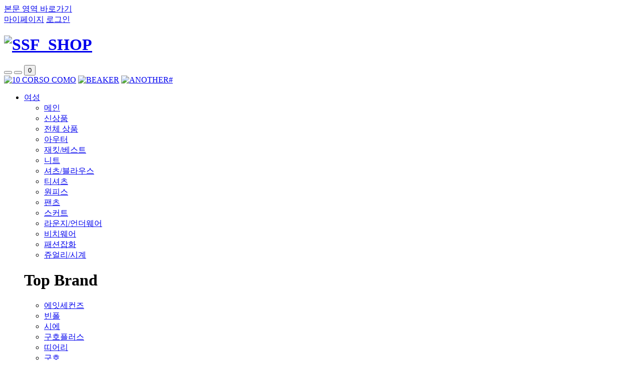

--- FILE ---
content_type: text/html;charset=UTF-8
request_url: https://www.ssfshop.com/ssfshop/list?dspCtgryNo=null&etcCtgryNo=
body_size: 38292
content:
<!DOCTYPE html PUBLIC "-//W3C//DTD HTML 4.01 Transitional//EN" "http://www.w3.org/TR/html4/loose.dtd">
<html lang="ko">
<head>

	<meta name="pageContext.response.locale.language" content="ko" />
	<meta http-equiv="Content-Type" content="text/html; charset=utf-8">
	<meta name="_csrf" content="712523e4-1d8c-4389-8b19-dec2a18bf9b2" />
	<meta name="_csrf_header" content="X-CSRF-TOKEN" />
	<meta name="_csrf.parameter" content="_csrf" />
	<meta name='facebook-domain-verification' content='kqt3gs215mkbih7cdvc68mjfp3t3l2' />
<meta name='google-site-verification' content='OBf0z8LL44WW21M1P4hk6F5PB_CDx85WBwbfUugIdsQ' />
<meta name='naver-site-verification' content='0499dd2c9e04580b95e7a8669acccfbffa3a0d6a' />
<meta name='naver-site-verification' content='b8e2f6db9dcaf268ad659e3dd190c38ecb9b2193' />
<meta name='naver-site-verification' content='3b7247a3623683afcc7e77567624b50800a6445e' />
<meta name='facebook-domain-verification' content='v3kko8ryilbko8swcinuplajlvy3i2' />
<meta name='facebook-domain-verification' content='a0rt8pms3de4r8r20wg3sz6pk7tfan' />
<meta name='facebook-domain-verification' content='7wyz84unw32u1hfwinaw4ke85s8xbd' />
<meta name='facebook-domain-verification' content='9iyb6ntyyiothybcmmlqmbc21epie6' />
<meta property="og:url" content=""/>
	<meta property="og:image" name="og_image" content="https://img.ssfshop.com"/>
	<meta property="og:title" name="og_title" content=''/>
	<meta property="og:description" name="og_desc" content='' />
	<meta property="og:type" content="website" />

	<meta name="title" content="" />
	<meta name="description" content="" />
	<meta name="keywords" content="" />

	<title></title>
	<link rel="shortcut icon" href="/v3/images/base/favicon.ico">

    <script defer id="init-sentry" src="/v3/js/sentry/sentry-fd6fbe4ab1494871b6c6cb2a4d6f125a.min.js" crossorigin="anonymous"></script>
    <script>
        function getCookieValue(cookieName) {
            cookieName += "=";
            let start = document.cookie.indexOf(cookieName);
            if (start >= 0) {
                start += cookieName.length;
                let end = document.cookie.indexOf(";", start);
                if (end == -1) end = document.cookie.length;
                return unescape(document.cookie.substring(start, end));
            }
        }
        document.getElementById("init-sentry").addEventListener("load", () => {
            Sentry.init({
                dsn: "https://fd6fbe4ab1494871b6c6cb2a4d6f125a@o1173385.ingest.sentry.io/4504766008721408",
                // tracesSampleRate: 0.05,
                environment: ("PRODUCTION".toLowerCase()),
                debug: false,
                sampleRate: 0.2,
                beforeBreadcrumb(breadcrumb, hint) {
                    try {
                        if(breadcrumb.category==="sentry.transaction") {
                            //transaction 전송전 최신값으로 갱신함.
                            hint.event.tags["utid"] = getCookieValue("UTID");
                            return breadcrumb;
                        }
                    } catch(e) {
                        console.error("registerSentry beforeBreadcrumb ERROR :", e);
                    }
                    return breadcrumb;
                },
            });
            Sentry.configureScope(function(scope) { //tag 는 검색가능. context data globally,
                scope.setTag("utid", getCookieValue("UTID")); //event 전송시 필요.
                scope.setTag("app", "SSF-PC");
            });
        });
    </script>
<link rel="stylesheet" type="text/css" href="/v3/css/frontLayout-bundle-HASH-9b7731c9bd.css"/><script src="/v3/js/frontLayout-ko-bundle-HASH-bca9f126bc.js"></script><script type="text/javascript">
        $(document).ready(function() {
            var ieVersion = getInternetExplorerVersion();
			if(ieVersion < 9 && ieVersion != -1){
                $('.ie_update').show();
			}
        });
	</script>

	<!-- 2016-10-24 글로벌 로딩 -->
<!-- Facebook Pixel Code -->
<!-- End Facebook Pixel Code -->
<!-- Google Tag Manager -->
	    <script>var dataLayer = [];var mobDataLayer = [];</script>
	    <!-- End Google Tag Manager -->
    <!-- 마케팅 분석 공통 스크립트 [GA4] -->
	<script type="text/javascript" src="/v3/js/analytics-script-HASH-76b9107187.js"></script>
</head>


<form id="form1" name="form1" method="GET" action="/public/member/checkSingle" style="display: none;" >
	<input type="hidden" name="goURL" value="/public/member/checkSingle">
	<input type="hidden" name="returnURL" value="/">
	<input type="hidden" id="totaldata" name="totaldata" value="">
	<input type="hidden" name="goParamName" value="totaldata">
	<input type="hidden" name="_csrf" value="712523e4-1d8c-4389-8b19-dec2a18bf9b2"/>
	<input type="hidden" name="lang" value="ko"/>
</form>

<body>
	<div id="wa_navigation">
		<a href="#content">본문 영역 바로가기</a>
	</div>

	<style>
    .benepia-banner table{width:745px; margin:auto;}
</style>
<div id="topBenepiaBanner" class="benepia-banner">
<script>
    function _getCookie(cookieName){
        var cookieValue=null;
        if(document.cookie){
            var array=document.cookie.split((escape(cookieName)+'='));
            if(array.length >= 2){
                var arraySub=array[1].split(';');
                cookieValue=unescape(arraySub[0]);
            }
        }
        return cookieValue;
    }

    // const benepiaSubDomain = _getCookie("BENEPIA_SUBDOMAIN");
    // if( benepiaSubDomain ){
    const benepiaSiteName = _getCookie("BENEPIA_SITE_NAME");
    if( benepiaSiteName ){
        
        try{
            // const benepiaLoadScript = `<scr` + `ipt src="https://newfront.benepia.co.kr/beneSSFShop.jsp?benepiaDomain=https://`+benepiaSubDomain+`.benepia.co.kr"></scr`+`ipt>`;
            const benepiaLoadScript = `<scr` + `ipt src="https://`+benepiaSiteName+`.benepia.co.kr/beneCommHeaderUi.jsp?benepiaDomain=https://`+benepiaSiteName+`.benepia.co.kr"></scr`+`ipt>`;
            document.write(benepiaLoadScript);
        } catch (ignore){
        }

        
    }
</script>
</div><div class="ie_update" style="display: none;">
		<a href="https://www.microsoft.com/ko-kr/download/internet-explorer.aspx" target="_blank"><img src="/v3/images/ui/ie_update.gif" usemap="#ie_update"></a>
	</div>

	<div id="topBenefitBanner"></div>

	<!--{ Layout Controller Class : main,  }-->
	<div class="wrap  ssf ">
		<script type="text/javascript">
var auto_complete = '현재 <span class="t_orange1">자동완성 기능</span>을 사용하고 계십니다.<br>검색어 입력시 관련어를 추천해드립니다.';
var input_search_plz ='검색어를 입력해주세요.';
var no_result = '검색결과 없음';
var l_clear_search = '전체삭제';
var l_no_search_keyword = '최근 검색어가 없습니다.';

var search_filter_label2 = '브랜드';
var search_filter_label3 = '사이즈';
var search_filter_label4 = '색상';
var search_filter_label5 = '소재';
var search_filter_label6 = '선택가능한 카테고리가 없습니다.';
var search_filter_label7 = '선택가능한 브랜드가 없습니다.';
var search_filter_label8 = '선택가능한 사이즈가 없습니다.';
var search_filter_label9 = '선택가능한 컬러가 없습니다.';
var search_filter_label10 = '선택가능한 소재가 없습니다.';

var search_msg_label12 = '전체';
var search_msg_label210 = 'SSF샵 전체 검색결과로 이동합니다. 이동하시겠습니까?';
var mem_msg_require_login_confirm="로그인이 필요한 서비스 입니다.<br/>로그인 하시겠습니까?";
var mem_msg_unable_to_process_request="요청을 실행 할 수 없습니다.";
var member_msg_membership_confirm = "이 서비스는 멤버십 회원만 이용 가능합니다.<br/>멤버십회원으로 전환하시겠습니까?";
</script><script type="text/javascript">
	

	//<!-- 장바구니페이지(cartList.jsp)의 경우 장바구니에 담긴 상품 리스트를 WiseLog에 로깅하기 위해 _n_p2 파라미터에 값 세팅 -->
	

	//<!-- 주문완료페이지(viewOrder.jsp)의 경우 주문된 상품 리스트를 WiseLog에 로깅하기 위해 _n_p2 파라미터에 값 세팅 -->
	

	/* 판매지수 */
	//<!-- Best 상품리스트의 주문완료페이지(viewOrder.jsp)의 경우 주문된 상품 리스트를 WiseLog에 로깅하기 위해 _n_p2 파라미터에 값 세팅 -->
	

	//검색결과 페이지에서 로그인 시도한 경우 검색어 & 페이지번호 포함 이동
	function searchKeywordLogin() {
		var nowUrl = document.location.href;
		if(nowUrl.indexOf('/public/search/search/view') > -1 && $('#searchForm') != null) {
			var keyword = "?keyword=" + $('#searchForm').find('input[name="keyword"]').val();
			var pageno = "";
			if($('#searchForm').find('input[name="pageNo"]') != null && $('#searchForm').find('input[name="pageNo"]').val() > 1) {
				pageno = "&pageNo=" + $('#searchForm').find('input[name="pageNo"]').val();
			}
			nowUrl =  nowUrl + pageno;	//이전 검색어 & 페이지번호 세팅
			location.href = "/public/member/login";
		} else {
			location.href = "/public/member/login";
		}
	}

	function goLogout() {
		var url = '/secured/logout';
		var strParams = null;
		strParams = {'_csrf' : '712523e4-1d8c-4389-8b19-dec2a18bf9b2'};
		sessionStorage.removeItem("MY_WISH_GOODS_INFO");
		jsLinkUrlPost(url, strParams);
		sessionStorage.removeItem("cube_brands");

		//2022.06.28 sh01.jang@samsung.com [2022_PROJECT_SR_166531_MASSIVE_EVT] localstorage에 저장된 클라이언트 연결 세션 정보 제거(for 대량 이벤트).
		removeContinuousSessionInfo();

		/* GA 용 사용자 데이터 삭제 */
		localStorage.removeItem("LOGIN_TYPE");
		localStorage.removeItem("TODAY_RECENT_GOODS");
	}

	function jsLinkUrlPost(url, params) {
		method = "post";
		var form = document.createElement("form");
		form.setAttribute("method", method);
		form.setAttribute("action", url);
		for(var key in params) {
			var hiddenField = document.createElement("input");
			hiddenField.setAttribute("type", "hidden");
			hiddenField.setAttribute("name", key);
			hiddenField.setAttribute("value", params[key]);
			form.appendChild(hiddenField);
		}
		document.body.appendChild(form);
		form.submit();
	}

	/*싱글 자동 로그인 추가  */
	function goSession() {
		if ('N' != '') {
			/*IE 에서만  */
			var websocket = new WebSocket("wss://localhost:29283");
			websocket.onopen = function() {
				websocket.send('{"rqtype":"getknoxsso", "token": "", "data": "KCB10TRAY0032"}');
			}
			websocket.onerror = function(event) {
				console.log(event);
				websocket.close();
			}
			websocket.onmessage = function(event) {
				var result = JSON.parse(event.data);

				if(result.rpcode == 'RETURN_SUCCESS') {
					$("#totaldata").val(result.data);
					$.ajax({
						type : "POST",
						url : "/public/member/checkSingle.json",
						data : $("#form1").serialize(),
						async : true,
						success : function(args) {
							if (args.isReload && args.autoLogin) {
								autoLogin(args.userId);
							}
						},
						error : function(e) {
						}
					});
				}
				websocket.close();
			}
		}
	}

	function autoLogin(userId) {
		$.ajax({
			type : "POST",
			url : '/singleloginProcess',
			data : {'userId' : userId},
			async : false,
			cache : false,
			headers : {
				'ajax-login' : true
			},
			success : function(args) {
				var obj = $.parseJSON(args);
				callbackAutoLoginAfter(obj.loginTarget);
			},
			error : function(e) {
				var text = $.parseJSON(e.responseText);
				if (text) {
					var failMessage = text.failMessage.replace("<br>", "\n");
					alert(failMessage);
				}
			}
		});
	}

	function callbackAutoLoginAfter(target) {
		$.ajax({
			type : "GET",
			url : '/public/member/loginAction.json',
			cache : false,
			async : false,
			beforeSend : function(request) {
				var csrfToken = $("meta[name='_csrf']").attr("content");
				var csrfName = $("meta[name='_csrf_header']").attr("content");
				request.setRequestHeader(csrfName, csrfToken);
			},
			success : function(args) {
				//2022.06.28 sh01.jang@samsung.com [2022_PROJECT_SR_166531_MASSIVE_EVT]
				//로그인 성공 시 보내주는 대량 이벤트 쿠키를 localStorage에 저장
				setContinuousSessionInfo();
				callbackAutoLogin(args, target);
			},
			error : function(e) {
				$(".loading").hide();
			}
		});
	}

	var passPopup;
	function callbackAutoLogin(args, target) {
		document.location.href = target;
		if (args.singleMessage != null && args.singleMessage != "") {
			alert(args.singleMessage);
		}
		if (args.isChangePw == true) {
			openPopupGet('/secured/member/changePassword.popup', null, 'passPopup', 535, 460);

		}
		$(".loading").hide();
	}

	function goGlobalSite(language){
		var domain = "";
		var mainUrl = "/main";
		var brndShopId = $("#lnbDspCtgryForm #brndShopId").val();

		if(language == 'kr'){
			domain = "http://www.ssfshop.com";
		}else if(language == 'en'){
			domain = "http://en.ssfshop.com";
		}else{
			domain = "http://cn.ssfshop.com";
		}

		if(brndShopId != null && brndShopId != ''){
			$.ajax({
				url : "/selectOvseaBrndYn.json",
				type : "get",
				data : {'brndShopId' : brndShopId},
				success : function(data){
					if(data.ovseaBrndYn == 'Y'){
						var url = location.pathname + location.search;
						location.href = domain + url;
					}else{
						location.href = domain + mainUrl;
					}
				}
			})
		}else{
			location.href = domain + mainUrl;
		}
	}

	function brandLinkSet() {
		var ctgryNo = $("#lnbDspCtgryForm #brandShopNo").val();
		var brndShopId = $("#lnbDspCtgryForm #brndShopId").val();
		var dspCtgryNo = $("#lnbDspCtgryForm #dspCtgryNo").val();

		var url = "";
		if(ctgryNo == "" || brndShopId == ""){
			url += "/main";
			if((dspCtgryNo.length >= 5) && (dspCtgryNo.substring(0,6)== "SFMA44")){
				url = "/main/THMA33A03?dspCtgryNo=SFMA44";
			}else if((dspCtgryNo.length >= 5) && (dspCtgryNo.substring(0,6)== "SFME44")){
				url = "/main/THMA41A08?dspCtgryNo=SFME44";
			}else if((dspCtgryNo.length >= 5) && (dspCtgryNo.substring(0,6)== "SFME73")){
				url = "/main/THMA41A09?dspCtgryNo=SFME73";
			}
		}else if(ctgryNo == "BDMA01"){
			url += beanpoleMainPageUrl();
			url += "?dspCtgryNo=&brandShopNo="+ctgryNo+"&brndShopId="+brndShopId+"&leftBrandNM=BEANPOLE_BPBR";
		}else if(brndShopId == "MCBR"){
			url += beakerMainPageUrl();
			url += "?dspCtgryNo=&brandShopNo=BDMA09&brndShopId=MCBR&leftBrandNM=BEAKER_MCBR";
		}else{
			url += brandShopMainUrl(ctgryNo);
			url += "?dspCtgryNo=&brandShopNo="+ctgryNo+"&brndShopId="+brndShopId+"&leftBrandNM="+$("#leftBrandNM").val();
		}
		$("#brandLogo").attr("href",url);
	}

	function upperBrandLinkSet(ctgryNo, brndShopId) {
		var ctgryNo = ctgryNo;
		var brndShopId = brndShopId;
		var url = "";

		if(ctgryNo == ""){
			url += "/main";
			if((dspCtgryNo.length >= 5) && (dspCtgryNo.substring(0,6)== "SFMA44")){
				url = "/main/THMA33A03?dspCtgryNo=SFMA44";
			}else if((dspCtgryNo.length >= 5) && (dspCtgryNo.substring(0,6)== "SFME44")){
				url = "/main/THMA41A08?dspCtgryNo=SFME44";
			}else if((dspCtgryNo.length >= 5) && (dspCtgryNo.substring(0,6)== "SFME73")){
				url = "/main/THMA41A09?dspCtgryNo=SFME73";
			}
		}else if(ctgryNo == "BDMA01"){
			url += beanpoleMainPageUrl();
			url += "?dspCtgryNo=&brandShopNo="+ctgryNo+"&brndShopId="+brndShopId+"&leftBrandNM=BEANPOLE_BPBR";
		}else if(brndShopId == "MCBR"){
			url += beakerMainPageUrl();
			url += "?dspCtgryNo=&brandShopNo=BDMA09&brndShopId=MCBR&leftBrandNM=BEAKER_MCBR";
		}else{
			url += brandShopMainUrl(ctgryNo);
			url += "?dspCtgryNo=&brandShopNo="+ctgryNo+"&brndShopId="+brndShopId+"&leftBrandNM="+$("#leftBrandNM").val();
		}

		$("#upperBrandLogo").attr("href",url);
	}

	try {
		if (getCommonCookie("storedUrl") == "") {
			setCommonCookie("storedUrl", 'Y', 7);
			if(window.localStorage){
				for (var key in window.localStorage) { //#211653 - #69169 url 로컬스토리지 데이터만 remove 하도록 수정
					if(key.indexOf("N_CTGR_") > -1 || key.indexOf("N_BRAND_MAIN_") > -1 || key.indexOf("N_BRAND_LIST_") > -1 || key.indexOf("BEANPOLE_MAIN") > -1 || key.indexOf("BEAKER_MAIN") > -1 || key.indexOf("N_BEAKER_BRAND_") > -1){
						window.localStorage.removeItem(key);
					}
				}
			}
		}
	} catch(e){
		console.log(e);
	}

	//	전시 카테고리 페이지 URL
	function displayCategoryUrl(dspCtgryNo,newBest){
		var retrunUrl = "";
		try {
			if(localStorage.getItem("N_CTGR_" + dspCtgryNo + "_" + newBest) != null) {
				return localStorage.getItem("N_CTGR_" + dspCtgryNo + "_" + newBest);
			}
			$.ajax({
				type : "POST",
				url : "/public/category/displayCategoryUrl.json",
				data : {'dspCtgryNo':dspCtgryNo,'newBest':newBest},
				async : false,
				success : function(data) {
					retrunUrl = data.url;
					localStorage.setItem("N_CTGR_" + dspCtgryNo + "_" + newBest, data.url);
				}
			});
		} catch(e){
			console.log(e);
		}
		return retrunUrl;
	}

	function returnMsg(param) {
		if(param == "search.msg.label49") {
			return "특수문자를 사용할 수 없습니다.";
		} else if (param == "search.msg.label50" ) {
			return "검색어를 입력해주세요.";
		}
	}

	//	브랜드 메인 URL
	function brandShopMainUrl(brandShopNo,leftBrandNM){
		var retrunUrl = "";
		var requestUrl = "";
		try {
			if(localStorage.getItem("N_BRAND_MAIN_" + brandShopNo) != null) {
				return localStorage.getItem("N_BRAND_MAIN_" + brandShopNo);
			}
			if(brandShopNo.indexOf('BDMA09') > -1){
				requestUrl = "/public/category/beakerBrandMainUrl.json";
			}else{
				requestUrl = "/public/category/brandShopMainUrl.json";
			}
			$.ajax({
				type : "POST",
				url : requestUrl,
				data : {'brandShopNo':brandShopNo,'leftBrandNM':leftBrandNM},
				async : false,
				success : function(data) {
					retrunUrl = data.url;
					localStorage.setItem("N_BRAND_MAIN_" + brandShopNo, data.url);
				}
			});
		} catch(e){
			console.log(e);
		}
		return retrunUrl;
	}

	//	브랜드 카테고리 페이지 URL
	function brandShopListUrl(brandShopNo, dspCtgryNo){
		var retrunUrl = "";
		try {
			if(localStorage.getItem("N_BRAND_LIST_" + brandShopNo + "_" + dspCtgryNo) != null) {
				return localStorage.getItem("N_BRAND_LIST_" + brandShopNo + "_" + dspCtgryNo);
			}
			$.ajax({
				type : "POST",
				url : "/public/category/brandShopListUrl.json",
				data : {'brandShopNo':brandShopNo,'dspCtgryNo':dspCtgryNo},
				async : false,
				success : function(data) {
					retrunUrl = data.url;
					localStorage.setItem("N_BRAND_LIST_" + brandShopNo + "_" + dspCtgryNo, data.url);
				}
			});
		} catch(e){
			console.log(e);
		}
		return retrunUrl;
	}

	//	빈폴 메인 URL
	function beanpoleMainPageUrl(){
		var retrunUrl = "";
		try {
			if(localStorage.getItem("BEANPOLE_MAIN") != null) {
				return localStorage.getItem("BEANPOLE_MAIN");
			}
			$.ajax({
				type : "POST",
				url : "/public/category/beanpoleMainPageUrl.json",
				async : false,
				success : function(data) {
					retrunUrl = data.url;
					localStorage.setItem("BEANPOLE_MAIN", data.url);
				}
			});
		} catch(e){
			console.log(e);
		}
		return retrunUrl;
	}

	//	비이커 메인 URL
	function beakerMainPageUrl(){
		var retrunUrl = "";
		try {
			if(localStorage.getItem("BEAKER_MAIN") != null) {
				return localStorage.getItem("BEAKER_MAIN");
			}
			$.ajax({
				type : "POST",
				url : "/public/category/beakerMainPageUrl.json",
				async : false,
				success : function(data) {
					retrunUrl = data.url;
					localStorage.setItem("BEAKER_MAIN", data.url);
				}
			});
		} catch(e){
			console.log(e);
		}
		return retrunUrl;
	}

	//	비이커 브랜드 메인 URL
	function beakerBrandMainUrl(brandShopNo){
		var retrunUrl = "";
		try {
			if(localStorage.getItem("N_BEAKER_BRAND_" + brandShopNo) != null) {
				return localStorage.getItem("N_BEAKER_BRAND_" + brandShopNo);
			}
			$.ajax({
				type : "POST",
				url : "/public/category/beakerBrandMainUrl.json",
				async : false,
				data : {'brandShopNo':brandShopNo},
				success : function(data) {
					retrunUrl = data.url;
					localStorage.setItem("N_BEAKER_BRAND_" + brandShopNo, data.url);
				}
			});
		} catch(e){
			console.log(e);
		}
		return retrunUrl;
	}

	function dq_leftGlassesEnter(event) {
		var keyCode = event.keyCode ? event.keyCode : event.which ? event.which : event.charCode;
		var value = document.getElementById("Leftkeyword").value;
		if (keyCode != 13) {
			if(value != "") {
				var ckVal = value.indexOf('<');
				if(ckVal >= 0) {
					alert(returnMsg("search.msg.label49"));
					return true;
				}
			} else {
				alert(returnMsg("search.msg.label50"));
				return true;
			}
			document.lnbDspCtgryForm.keyword.value= encodeURI(value);

			var url = "/public/search/search/view";
			var frm = $('#lnbDspCtgryForm');
			$('#lnbDspCtgryForm').attr('action',url);
			frm.submit();
		}
	}

	function dq_leftHandleEnter(event, val) {
		var keyCode = event.keyCode ? event.keyCode : event.which ? event.which : event.charCode;
		if (keyCode == 13) {
			leftKeySearch(val);
			return true;
		} else {
			ckV = "";
			return true;
		}
	}

	function leftKeySearch(value) {
		if(value != "") {
			var ckVal = value.indexOf('<');
			if(ckVal >= 0) {
				alert(returnMsg("search.msg.label49"));
				return true;
			}
		} else {
			alert(returnMsg("search.msg.label50"));
			return true;
		}

		document.lnbDspCtgryForm.keyword.value= encodeURI(value);

		var url = "/public/search/search/view";
		var frm = $('#lnbDspCtgryForm');
		document.lnbDspCtgryForm.dspCtgryNo.value = "";
		$('#lnbDspCtgryForm').attr('action',url);
		frm.submit();
	}

	function searchCKboxCheckLeft(value) {
		if(value == 'brand') {//브랜드내 검색
			fnReSearchGoLeft();
		}else if(value == 'all') {//브랜드 제거
			fnReSearchGoLeft();
		} else {
			return false;
		}
	}

	function fnReSearchGoLeft(){
		if($("#cb42").prop("checked") == false){
			document.lnbDspCtgryForm.leftBrandNM.value = "";
			document.lnbDspCtgryForm.dspCtgryNo.value = "";
			document.lnbDspCtgryForm.brandShopNo.value = "";
			document.lnbDspCtgryForm.brndShopId.value = "";
		}else{
			document.lnbDspCtgryForm.leftBrandNM.value = "";
			document.lnbDspCtgryForm.dspCtgryNo.value = "null";
			document.lnbDspCtgryForm.brandShopNo.value = "";
			document.lnbDspCtgryForm.brndShopId.value = "";
		}
	}
	//사용하는곳-includeGnrlTypeLnb.jsp > beaker, anther, outlet topbrand
	function goAction(obj){
		var url = "";
		var ctgryNo = $(obj).attr("ctgryNo");
		var ctgryNm = $(obj).attr("ctgryNm") + "_" + $(obj).attr("brndShopId");
		var outptSectCd = $(obj).attr("outptSectCd");
		var outptLinkUrl = $(obj).attr("outptLinkUrl");
		var ctgryOutptTpCd = $(obj).attr("ctgryOutptTpCd");
		ctgryNm = ctgryNm.toUpperCase();

		if(outptSectCd == 'LINK' && ctgryOutptTpCd == 'NEW_WIN'){
			window.open(outptLinkUrl);
		}else if(outptSectCd == 'LINK'){
			location.href = outptLinkUrl;
		}else{
			if($(obj).attr("brndShopId")){
				document.lnbDspCtgryForm.keyword.value = "";
				if(ctgryNo == "BDMA01"){
					$("#lnbDspCtgryForm #dspCtgryNo").val("");
					$("#lnbDspCtgryForm #brandShopNo").val(ctgryNo);
					$("#lnbDspCtgryForm #etcCtgryNo").val("");
					$("#lnbDspCtgryForm #brndShopId").val($(obj).attr("brndShopId"));
					$("#lnbDspCtgryForm #leftBRandNM").val(encodeURI(ctgryNm));
					url = beanpoleMainPageUrl();
				}else if(ctgryNo == "BDMA09"){
					$("#lnbDspCtgryForm #dspCtgryNo").val("");
					$("#lnbDspCtgryForm #brandShopNo").val(ctgryNo);
					$("#lnbDspCtgryForm #etcCtgryNo").val("");
					$("#lnbDspCtgryForm #brndShopId").val($(obj).attr("brndShopId"));
					$("#lnbDspCtgryForm #leftBrandNM").val(encodeURI(ctgryNm));
					url = beakerMainPageUrl();
				}else if(ctgryNo == "THB"){
					url = 'http://www.thombrowne.co.kr/';
				}else if(ctgryNo == "TRY"){
					url = 'http://www.toryburch.co.kr/';
				}else{
					$("#lnbDspCtgryForm #dspCtgryNo").val("");
					$("#lnbDspCtgryForm #brandShopNo").val(ctgryNo);
					$("#lnbDspCtgryForm #etcCtgryNo").val("");
					$("#lnbDspCtgryForm #brndShopId").val($(obj).attr("brndShopId"));
					$("#lnbDspCtgryForm #leftBrandNM").val(encodeURI(ctgryNm));
					url = brandShopMainUrl(ctgryNo, encodeURI(ctgryNm));
				}
			}else if($(obj).attr("etcCtgry")){
				if ($(obj).attr("etcCtgry") == 'STRTGY_CTGRY' || $(obj).attr("etcCtgry") == 'OTLT_CTGRY') {
					$('#lnbDspCtgryForm #dspCtgryNo').val("");
					$('#lnbDspCtgryForm #etcCtgryNo').val(ctgryNo);
				} else if ($(obj).attr("etcCtgry") == 'NEW_GOD_CTGRY' || $(obj).attr("etcCtgry") == 'BST_CTGRY' || $(obj).attr("etcCtgry") == 'ON_SALE_CTGRY') {
					$('#lnbDspCtgryForm #etcCtgryNo').val("");
					$('#lnbDspCtgryForm #dspCtgryNo').val(ctgryNo);
					$('#lnbDspCtgryForm #ctgrySectCd').val($(obj).attr("etcCtgry")); //분석용 파라미터 셋팅
				}

				if($("#lnbDspCtgryForm #brndShopId").val() != null && $("#lnbDspCtgryForm #brndShopId").val() != ''){
					if($("#lnbDspCtgryForm #brndShopId").val() == "MCBR"){
						$("#lnbDspCtgryForm #brandShopNo").val($("#lnbDspCtgryForm #brandShopNo").val().substr(0,6))
					}
					url = brandShopListUrl($("#lnbDspCtgryForm #brandShopNo").val(), ctgryNo)
				}else{
					url = displayCategoryUrl(ctgryNo, "");
				}
			}else{
				$('#lnbDspCtgryForm #etcCtgryNo').val("");
				$('#lnbDspCtgryForm #dspCtgryNo').val(ctgryNo);
				if (ctgryNo == 'PLAN') {
					url = "/special/list";
				} else if (ctgryNo == 'GET_THE_STYLE') {
					url = "/strend/getTheStyle/list";
				} else if (ctgryNo == 'EVENT') {
					url = "/event/list";
				}else if(ctgryNo == 'LOOK_BOOK'){
					url = "/strend/lookbook/list";
				}else if(ctgryNo == 'STORE'){
					url = "/public/common/information/searchStore";
				}else if(ctgryNo == 'OUTLET'){
					url = "/main/THMA33A03?dspCtgryNo=SFMA44";
				}else {
					if($("#lnbDspCtgryForm #brndShopId").val() != null && $("#lnbDspCtgryForm #brndShopId").val() != ''){
						if($("#lnbDspCtgryForm #brndShopId").val() == "MCBR"){
							$("#lnbDspCtgryForm #brandShopNo").val($("#lnbDspCtgryForm #brandShopNo").val().substr(0,6))
						}
						url = brandShopListUrl($("#lnbDspCtgryForm #brandShopNo").val(), ctgryNo);
					}else{
						url = displayCategoryUrl(ctgryNo, "");
					}
				}
			}

			$('#lnbDspCtgryForm').attr('action', url);
			var frm = $('#lnbDspCtgryForm');

			if (ctgryNo == "THB" || ctgryNo == "TRY") {
				window.open(url);
			} else {
				frm.submit();
			}
		}
	}

	//	BEAKER 하위 브랜드 리스트 조회
	function beakerBrand(obj){
		$(".alphabetize a").removeClass("on");
		$(obj).addClass("on");

		var key = $(obj).attr('key');
		var brndShopId = "";
		var array = [];
		var pcGnbEnum = {};
		
		pcGnbEnum = {};
		pcGnbEnum.brndShopNo = "BDMA23";
		pcGnbEnum.brndId = "CCPB";
		array.push(pcGnbEnum);
		
		pcGnbEnum = {};
		pcGnbEnum.brndShopNo = "BDMA09";
		pcGnbEnum.brndId = "MCBR";
		array.push(pcGnbEnum);
		
		pcGnbEnum = {};
		pcGnbEnum.brndShopNo = "BDMA19";
		pcGnbEnum.brndId = "ORBR";
		array.push(pcGnbEnum);
		
		pcGnbEnum = {};
		pcGnbEnum.brndShopNo = "BDMA33";
		pcGnbEnum.brndId = "CGCG";
		array.push(pcGnbEnum);
		
		pcGnbEnum = {};
		pcGnbEnum.brndShopNo = "";
		pcGnbEnum.brndId = "";
		array.push(pcGnbEnum);
		
		pcGnbEnum = {};
		pcGnbEnum.brndShopNo = "";
		pcGnbEnum.brndId = "";
		array.push(pcGnbEnum);
		
		pcGnbEnum = {};
		pcGnbEnum.brndShopNo = "";
		pcGnbEnum.brndId = "";
		array.push(pcGnbEnum);
		

		var brandShopNo = $("#lnbDspCtgryForm #brandShopNo").val();
		if(brandShopNo){
			for(var i = 0; i < array.length; i++){
				if(brandShopNo.indexOf(array[i].brndShopNo) > -1){
					brndShopId = array[i].brndId;
					break;
				}
			}
		}

		if(key != ''){
			$.ajax({
				type : "POST",
				url : "/public/category/beakerBrndList.json",
				data : {'brndShopId':brndShopId, 'indexKey':key},
				async : true,
				success : function(data) {
					var strHTML = "<div id='list_brand' class='mCS' data-thema='purple'><ul>";
					var brandListArr  = callRecommendBrandList();
					var rcmTagCheck = false;

					if(data.result.length > 0){
						for (var i = 0; i < data.result.length; i++) {
							strHTML += "<li";
							if(data.result[i].dspCtgryNo == $('#brandShopNo').val()){
								strHTML += " class='on'";
							}
							strHTML += ">";
							if(data.result[i].outptSectCd == 'LINK' && data.result[i].outptLinkUrl == ''){
								strHTML += "<span>" + data.result[i].dspCtgryNm + "</span>";
							} else {
								strHTML += "<a href='#none' onclick='javascript:goAction(this); return false;'";
								strHTML += "outptSectCd='" + data.result[i].outptSectCd + "'";
								strHTML += "outptLinkUrl='" + data.result[i].outptLinkUrl + "'";
								strHTML += "ctgryOutptTpCd='" + data.result[i].ctgryOutptTpCd + "'";
								strHTML += "brndShopId='" + data.result[i].dspBrndId + "'";
								strHTML += "ctgryNo='"+data.result[i].dspCtgryNo+"'";
								strHTML += "ctgryNm='"+data.result[i].dspCtgryNm+"'";
								strHTML += ">"+data.result[i].dspCtgryNm+"</a>";

								if(brandListArr != null){
									for(var idx=0 ; brandListArr.length> idx; idx++){
										if(brandListArr[idx] == data.result[i].dspBrndId){
											rcmTagCheck = true;
										}
									}
								}
								if(rcmTagCheck){
									strHTML += "<i class='rcm'></i>";
								}
								rcmTagCheck = false;
							}
							strHTML += "</li>";
						}
					}else{
						strHTML += "해당 브랜드가 없습니다.";
					}
					strHTML += "</ul></div>";

					$('#list_brand').remove();
					$('.alphabetize').after(strHTML);
					mCScroll();
				}
			});
		}else{
			var strHTML = "<div id='list_brand' class='mCS' data-thema='purple'><ul></ul></div>";
			$('#list_brand').remove();
			$('.alphabetize').after(strHTML);
			$("#list_brand ul").html($("#topBrand").html());
			$("#list_brand .list_rank ul li em").remove();
			mCScroll();
		}
		lnbHeight();
	}

	function goBrandMore(obj){
		var brndId = $(obj).attr("brndShopId");
		location.href = "/selectAllBrandList?brndShopId="+brndId;
	}

	function callRecommendBrandList(){
		var hasStorage = ("sessionStorage" in window && window.sessionStorage);
		var storageKey = "cube_brands";
		var now, expiration, data = false;
		var brandListArr  = null;

		
		return brandListArr;
	}

	function brndRcmTagAdd(){
		var hasStorage = ("sessionStorage" in window && window.sessionStorage);
		var storageKey = "cube_brands";
		var now, expiration, data = false;

		
	}

	function recommendMainBrandList(brandListArr){
		var $beakerBrandListArea = $("#beaker_brnd_list");
		var $anotherBrandListArea = $("#another_brnd_list");
		var $brandListArea = $("#dmstc_brnd_list");
		var $overBrandListArea = $("#oversea_brnd_list");
		var $outletBrandListArea = $("#outlet_brnd_list");
		if(brandListArr == null){
			return ;
		}

		for(var idx=0 ; brandListArr.length> idx; idx++){
			$beakerBrandListArea.find('#brand_list_'+brandListArr[idx]).append('<i class="rcm"></i>');
			$anotherBrandListArea.find('#brand_list_'+brandListArr[idx]).append('<i class="rcm"></i>');
			$brandListArea.find('#brand_list_'+brandListArr[idx]).append('<i class="rcm"></i>');
			$overBrandListArea.find('#brand_list_'+brandListArr[idx]).append('<i class="rcm"></i>');
			$outletBrandListArea.find('#brand_list_'+brandListArr[idx]).append('<i class="rcm"></i>');
		}
	}

	//#121796 브랜드 찜하기 추가
	$(document).on('click','#favorite',function(){
		
		openConfirm(window.mem_msg_require_login_confirm, function(){
			if($('#favorite').attr('aria-pressed') == "true"){
				$('#favorite').attr('aria-pressed', 'false');
			}
			location.href="/public/member/login";
		}, function(){
			if($('#favorite').attr('aria-pressed') == "true"){
				$('#favorite').attr('aria-pressed', 'false');
			}
		});
		
	});

	function setMyBrndTotalCnt(status){
		var cnt = $('.inner .like span').text();
		if(cnt.indexOf('+') === -1){
			cnt = Number(cnt);
			if(status == 'del'){
				cnt = cnt > 0 ? cnt - 1 : 0;
				$('#favorite').attr("aria-pressed","false");
			}else{
				cnt = cnt + 1;
				$('#favorite').attr("aria-pressed","true");
			}
			$('.inner .like span').html(cnt);
		}
	}

	//#133208 네비게이션 UX 개선
	function ctgryTopBrandTabClick(obj){
		$(".ctgryTopBrandContt").css("display", "none");
		$("#" + obj).css("display", "block");
	}
</script>

<!--WiseLog 로그를 남기기 위한 스크립트로 절대 삭제하지 마세요-->
<script type="text/javascript" src="/v3/js/wl6_www.ssfshop.com-HASH-3959f7acca.js"></script>
<!-- Nethru Tag Manager -->
<script>(function(f,d,k,h){var b;var a=m()+"ver="+c(d);g();function e(){var o=document.getElementsByTagName(f)[0];var n=document.createElement(f);n.async=true;n.charset="utf-8";n.src=a;o.parentNode.insertBefore(n,o)}function m(){return window.location.protocol=="https:"?"https://tag.ssfshop.com/static/77777/install.js?":"http://tag.ssfshop.com/static/77777/install.js?"}function c(n){var o=new Date().getTime();var p=n*1000*60;return n>0?Math.floor(o/p)*p:o}function g(){var n=l();if(!n){return false}n.open("GET",a,true);n.withCredentials=h;n.send(null);n.onload=function(){j();e()};n.onerror=n.onabort=function(){j()};i(function(){n.abort()},k)}function l(){var q;var o=[function(){return new XDomainRequest()},function(){return new XMLHttpRequest()},function(){return new ActiveXObject("Msxml2.XMLHTTP")},function(){return new ActiveXObject("Msxml3.XMLHTTP")},function(){return new ActiveXObject("Microsoft.XMLHTTP")}];for(var n=0;n<o.length;n++){try{q=o[n]()}catch(p){continue}break}return q}function i(o,n){b=setTimeout(o,n)}function j(){if(b){clearTimeout(b);b=null}}})("script",60,/*{{timeout}}*/1000,/*{{withCredentials}}*/false);</script><script>
	/* 판매지수 */
	//<!-- Best 상품리스트의 경우 WiseLog에 로깅하기 위해 n_click_logging 파라미터에 값 세팅 -->
	</script>

<!-- 검색 -->
<script type="text/javascript">
	$(document).ready(function () {
		brandLinkSet();

		if(('LNB_MAIN' == 'LNB_MAIN') || ('LNB_MAIN' == 'LNB_NONEXPSR')
				||('LNB_MAIN' == 'LNB_SPCZ_SHAPE') || ('LNB_MAIN' == 'OUTLET_MAIN')){
			brndRcmTagAdd();
		}

		if( givenOption.localUrlKey != ""){
			if(givenOption.localUrl != localStorage.getItem(givenOption.localUrlKey)){
				localStorage.setItem(givenOption.localUrlKey, givenOption.localUrl);
			}
		}

		/*if(window.location.toString().indexOf('.html') < 0) {  #257715 해당 업무 사용안하므로 주석처리
			getAdCopy();
		}*/
		//2022.06.28 sh01.jang@samsung.com [2022_PROJECT_SR_166531_MASSIVE_EVT]
		//last Access 타임 갱신.
		setContinuousSessionInfo();

		$('[aria-label="totalSearch"]').click(function(){
			//#271888 검색창 광고코너
			setSearchLayerAdCorner();
			//searchLayerOpen();
		});
		getPcGnbBanner();
	});

	function getAdCopy(){
		$.ajax({
			type : "GET",
			url : "/public/display/gnb/getAdCopy.json",
			dataType : 'json',
			async : true,
			success : setAdCopy
		});
	}

	var adContentsUrl="";
	function setAdCopy(data){
		if(data.adContents != null){
			$('.input_finder > .advertise').html(replaceAll(data.adContents, '@q@', '&#39;'));
			adContentsUrl = data.adContentsUrl;
			$('.submit_finder').attr("opentp", data.linkOutptTgtCd);
		}
	}

	function moveEventPage(){
		var size = { width: window.innerWidth || document.body.clientWidth
			,height: window.innerHeight || document.body.clientHeight };

		if(size.width < 1340){
			console.log(size.width + " : " + size.height);
			$('.input_finder').click();
		}else{
			var opentp = $('.submit_finder').attr("opentp");
			if(opentp == 'NEW_WIN'){
				window.open(adContentsUrl);
			}else{
				location.href=adContentsUrl;
			}
		}
	}

	function replaceAll(str, searchStr, replaceStr) {
		while (str.indexOf(searchStr) != -1) {
			str = str.replace(searchStr, replaceStr);
		}
		return str;
	}
	function removeTag(keyword) {
		keyword = keyword.replace(/<(\/)?([a-zA-Z]*)(\s[a-zA-Z]*=[^>]*)?(\s)*(\/)?>/ig, "");
		return keyword;
	}

	function getByte(text){
		var length = text.length;
		var tcount = 0;
		for(var i = 0; i < length; i++){
			var byteStr = text.charAt(i);
			if(escape(byteStr).length > 4){
				tcount += 2;
			}else{
				tcount += 1;
			}
		}
		return tcount;
	}

	function checkMax(text){
		if(getByte(text)>30){
			return false;
		}else{
			return true;
		}
	}

	function gnbKeywordHandler(event, obj) {
		var keyword = $(obj).val();

		if(!checkMax(keyword)){
			$(obj).val(obj.val().substr(0,30));
		}
		$("#gnbKeyword").val($(obj).val());

		var keyCode = event.keyCode ? event.keyCode : event.which ? event.which : event.charCode;

		if(keyCode == 13){	//엔터일 경우 검색페이지 이동
			return true;
		}else if(keyCode >= 37 && keyCode <=40){

		}else{
			if($(obj).attr("area") == 'gnb'){
				gnbAutoComplete(keyword, $(obj).attr("area"));
			}else{
				autoCompleteKeyword(keyword, $(obj).attr("area"));
			}

			return true;
		}
	}

	// 자동완성 API(브랜드관,키워드)
	function gnbAutoComplete(keyword, area) {
		$.ajax({
			type: "GET",
			url: "/searchApi/autoComplete.json",
			data: { 'keyword': keyword },
			dataType: 'json',
			async: false,
			success : function(data){
				var tmpHtml = "";
				if(area == "gnb"){
					tmpHtml += makeKeywordAutoCompleteHtml(data);
				}

				$('div.word_list[area='+area+']').each(function(i,el){
					$(el).html(tmpHtml);
				});
				return true;
			}
		});
	}

	// 자동완성 HTML(브랜드관,키워드)
	function makeKeywordAutoCompleteHtml(data) {
		var resultHtml = "";

		if(data.brandShopList.length == 0 && data.autoCompleteWordList.length == 0){
			if($(".recommends").length > 0){
				resultHtml = '<div class="side-a"><div class="recommends">'+$(".recommends").html()+'</div></div>';
			}else{
				resultHtml = '<div class="side-a"><div class="null">일치하는 추천 검색어가 없습니다.</div></div>';
			}
		}else{
			if(data.autoCompleteWordList.length){
				resultHtml = "<div class='side-a'><div class='wording'>";
				resultHtml += '<ul>';
				for (var i = 0, item; item = data.autoCompleteWordList[i]; i++) {
					resultHtml += '<li><a href="javascript:undefined;" onclick="javascript:gnbKeywordSearch(\''+removeTag(item.keyword)+'\');">' + item.keyword + '</a></li>';
				}
				resultHtml += "</ul></div></div>";
			}

			if (data.brandShopList.length > 0) {
				resultHtml += "<div class='side-b'>";
				resultHtml += "<div class='link'><h3>브랜드</h3>";
				resultHtml += '<ul>';
				for (var i = 0, brandShopItem; brandShopItem = data.brandShopList[i]; i++) {
					resultHtml += '<li>';
					if(brandShopItem.outptSectCd == "LINK" && brandShopItem.outptLinkUrl != null){
						resultHtml += '<a href="' + brandShopItem.outptLinkUrl +'">'+ brandShopItem.dspCtgryNm + '</a></li>';
					}else{
						resultHtml += '<a href="/' + brandShopItem.dspCtgryNm.replaceAll(".","") + '/main?dspCtgryNo=&brandShopNo=' + brandShopItem.brndShopNo + '&brndShopId=' + brandShopItem.brndId +'">' + brandShopItem.dspCtgryNm + '</a></li>';
					}
					if(i == 2) break;
				}
				resultHtml += "</ul></div></div>";
			}
		}
		return resultHtml;
	}

	//키워드 자동완성
	function autoCompleteKeyword(keyword, area){
		$.ajax({
			type : "GET",
			url : "/searchApi/autoCompleteWord.json",
			data : {'keyword':keyword},
			dataType : 'json',
			async : false,
			success : function(data){
				var keywordList = data.wordList;

				var tmpHtml = "";
				if(area == "gnb"){
					if(keywordList.length > 0){
						tmpHtml += makeKeywordHtml(keywordList);
					}else{
						tmpHtml += '<div class="null">일치하는 추천 검색어가 없습니다.</div>';
					}
				}else{
					tmpHtml += makeKeywordHtml(keywordList);
				}

				$('div.word_list[area='+area+']').each(function(i,el){
					$(el).html(tmpHtml);
				});
				return true;
			}
		});
	}

	//검색어 자동완성
	function makeKeywordHtml(wordList){
		var tmpHtml = "<div class='wording'>";
		if(wordList.length > 0){
			tmpHtml += "<ul>";
			for(var i=0, item; item=wordList[i]; i++) {
				tmpHtml += '<li><a href="javascript:undefined;" onclick="javascript:keywordSearch(\''+removeTag(item.keyword)+'\');">'+item.keyword+'</a></li>';
			}
			tmpHtml += "</ul>";
		}else{
			tmpHtml += '<div class="null">일치하는 추천 검색어가 없습니다.</div>';
		}
		tmpHtml += "</div>";

		return tmpHtml;
	}
	//브랜드 찾기
	function makeBrndHtml(brandKeywordList){
		var tmpHtml = "<div class='link'><h3>브랜드</h3>";
		if(brandKeywordList.length > 0){
			tmpHtml+= "<ul>";
			var brandLength = brandKeywordList.length > 7? 7:brandKeywordList.length ;
			for(var i=0; i < brandLength ;  i++) {
				var item = brandKeywordList[i];
				tmpHtml+= '<li><a href="javascript: undefined;" onclick="javascript:location.href=\'' + item.outptLinkUrl + '\';" >';
				tmpHtml+=  item.brndNm;
				tmpHtml+= "<i aria-label='바로가기'></i></a></li>";
			}
			tmpHtml += "</ul>";
		}else{
			tmpHtml += '<div class="null">일치하는 추천 브랜드가 없습니다.</div>';
		}
		tmpHtml += '</div>';
		return tmpHtml;
	}

	function setSearchLayerAdCorner(){
		$.ajax({
			type : "GET",
			url : "/public/search/api/getSearchLayerAdCorner.json",
			async : false,
			success : function(data) {
				if(data.contents != null){
					$('#gnbKeyword').attr('placeholder',data.contents);
					$('#searchAdConttUrl').val(data.url);
					$('#searchAdConttTxt').val(data.contents);
					$('#searchAdCnrSn').val(data.cnrSn);
				}
				else
					$('#gnbKeyword').attr('placeholder','검색어를 입력하세요');
					$('#searchAdConttUrl').val();
			},
			complete : function(){
				searchLayerOpen();
			}
		})
	}

	function searchLayerOpen(){
		$("#gnbKeyword").val("");
		$("#gnbKeyword").focus();

		// 인기검색어 & 검색어쿠키
		$.ajax({
			type : "GET",
			data : {},
			url : "/public/search/api/getLatestHotKeyword",
			async : false,
			success : function(data) {
				$('#keywordHistory').html(data);
			},
			complete: function(){
				$('#latestKeyword [aria-label="delete"]').click(function(){
					$(this).parent('li').remove();
					setNoSearchLi();
					setSearchCookie();
				});
			}
		});
		pushPageViewEvent("search"); // #213816 GA4 구축
	}

	function gnbKeywordSearch(value) {
		if(value != '') {
			var ckVal = value.indexOf('<');
			if(ckVal >= 0) {
				return true;
			}
		} else {
			$('#gnbKeyword').focus();
			return true;
		}
		$("#gnbKeyword").val(value);

		goSearchPage(true);
	}

	function keywordSearch(value) {
		if(value != '') {
			var ckVal = value.indexOf('<');
			if(ckVal >= 0) {
				return true;
			}
		} else {
			$('#gnbKeyword').focus();
			return true;
		}
		$("#gnbKeyword").val(value);
		goSearchPage();
	}

	function goSearchPage(initBool){
		var frm = $('#gnbSearchForm');
		var keyword = removeTag($('#gnbKeyword').val());
		var searchAdConttUrl = $('#searchAdConttUrl').val();

		if(keyword != '' || $('#searchAdConttUrl').val() !='') {
			var ckVal = keyword.indexOf('<');
			if(ckVal >= 0) {
				$('#gnbKeyword').focus();
				return true;
			}
		} else {
			$('#gnbKeyword').focus();
			return true;
		}
		frm.find("input[name=keyword]").val(keyword);
		frm.find("input[name=recomSmtFlterVal]").val(localStorage.getItem('recomSmtFlterVal'));

		//전체검색여부
		if(initBool){
			frm.find("input[name=leftBrandNM]").val('');
			frm.find("input[name=brndShopId]").val('');
			frm.find("input[name=brandShopNo]").val('');
		}else{
			frm.find("input[name=tabType]").val($("#searchForm input[name=tabType]").val());
			frm.find("input[name=tab]").val($("#searchForm input[name=tab]").val());
			frm.find("input[name=schType]").val($("#searchForm input[name=schType]").val());
		}
		//#271888 검색어광고url 분기처리
		if(searchAdConttUrl != '' && keyword == '' ){
			/* SR_275159 WiseCollector 태깅 작업 요청건 */
			//검색창 광고 코너 클릭시 트래킹
			if (window.Ntm) {
				callWiseCollectorClick($('#searchAdCnrSn').val(),$('#searchAdConttTxt').val(),searchAdConttUrl);
				console.log("serchClick_dom");
			}else{
				window.addEventListener("nth_build", function() {
					callWiseCollectorClick($('#searchAdcnrSn').val(),$('#searchAdConttTxt').val(),searchAdConttUrl);
					console.log("serchClick_listen");
				});
			}
			location.href = searchAdConttUrl
		}
		else
		{
			var url = "/public/search/search/view?";
			location.href = url + serializeFormWithoutEmpties(frm);
		}
	}

	//[검색기록 모두삭제]
	function cookieClear(){
		document.cookie = "searchKey=; domain=.ssfshop.com; path=/; expires=;";
		$('#latestKeyword ul li').remove();
		setNoSearchLi();
	}

	function searchCKboxCheckGnb(value) {
		if(value == 'brand') {//브랜드내 검색
			fnReSearchGoGnb();
		}else if(value == 'all') {//브랜드 제거
			fnReSearchGoGnb();
		} else {
			return false;
		}
	}

	function fnReSearchGoGnb(){
		var frm = $('#gnbSearchForm');

		if($("#rdf2").prop("checked") == true){
			frm.find("input[name=leftBrandNM]").val("");
			frm.find("input[name=dspCtgryNo]").val("");
			frm.find("input[name=brandShopNo]").val("");
			frm.find("input[name=brndShopId]").val("");
		}else{
			frm.find("input[name=leftBrandNM]").val("");
			frm.find("input[name=dspCtgryNo]").val("null");
			frm.find("input[name=brandShopNo]").val("");
			frm.find("input[name=brndShopId]").val("");
		}

	}

	//#133208 네비게이션 UX 개선
	function ctgryTopBrandGlobalTabClick(obj){
		$(".ctgryTopBrandGlobalContt").css("display", "none");
		$("#" + obj).css("display", "block");
	}

	//li 최근 검색어 쿠키 재등록
	function setSearchCookie(){
		var srchKeyword = '';
		$('#latestKeyword ul li').each(function(index) {
			srchKeyword += $(this).find('a:nth-child(1)').text()+'//';
		});
		var date = new Date();
		date.setTime(date.getTime() + 180*24*60*60*1000);
		document.cookie = "searchKey=" + encodeURIComponent( srchKeyword ) + "; domain=.ssfshop.com; path=/; expires=" + date.toUTCString() + ";";
	}

	//최근 검색어 없는 경우 html 처리
	function setNoSearchLi(){
		if($('#latestKeyword ul').children().length == 0){
			var result = "<li class='no-word'>최근 검색어가 없습니다.</li>"
			$("#latestKeyword").find("ul").html(result);
			$('#latestKeyword > h3 > small').html('');
			$("#btnRemoveCookie").hide();
		}
	}

	//#182483 브랜드 lnb 돋보기 클릭
	function goBrandSearchPage(obj){
		if($(obj).parent().hasClass("active")){
			if($("#brndSearchKeyword").val() != ""){
				goSearchPage(false);
				event.stopImmediatePropagation();
			}else{
				var keyword = removeTag($('#brndSearchKeyword').val());
				if(keyword != '') {
					var ckVal = keyword.indexOf('<');
					if(ckVal >= 0) {
						return true;
					}
				} else {
					return true;
				}
			}
		}else{
			$("#brndSearchKeyword").val("");
		}
	}

	function getPcGnbBanner(){
		$.ajax({
			type : "GET",
			url : "/public/display/gnb/getPcGnbBanner.json",
			dataType : "json",
			success : function (result){
				var gnbHtml = '';
				var gnbBannerSize;
				if(result.data.gnbBanner.dspGnbBannerListResult != undefined){
					gnbBannerSize = result.data.gnbBanner.dspGnbBannerListResult.length;
				}

				if(gnbBannerSize > 0){
					gnbHtml += '<div class="notice"><span aria-label="notice" id="notice-label">공지사항</span>';
					gnbHtml += '<ul class="notice-lists" role="list" aria-labelledby="notice-label">';
					for(var i=0;i<gnbBannerSize;i++){
						var dspGnbBanner = result.data.gnbBanner.dspGnbBannerListResult[i];
						gnbHtml += '<li role="listitem">';
						gnbHtml += '<a href="'+dspGnbBanner.outptLinkUrl+'">'+dspGnbBanner.conttNm+'</a>';
						gnbHtml += '</li>';
					}
					gnbHtml += '</ul>';
					gnbHtml += '</div>';
				}

				if($(".gnb .top-area .inner .aside").length > 0){
					$(".gnb .top-area .inner .aside").before(gnbHtml);
				}else{
					$(".gnb .top-area .inner").append(gnbHtml);
				}
			}
		});
	}

	/* SR_275159 WiseCollector 태깅 작업 요청건 - 검색창 광고 코너 트래킹 */
	function callWiseCollectorClick(cnrSn, clickName, landingPage) {
		try{
			Ntm.Event.fireUserDefined('serch',
					{
						tagType:'serchClick',           // 검색창 광고 클릭
						S_tp:cnrSn,                     // 코너정보
						clickName:clickName,	        // 텍스트 (ex: 메종키츠네 신상 보러가기)
						landingPage:landingPage         // 랜딩 페이지 (ex: /8Seconds/main)
					}
			)
		}catch (e) {
			console.log(e);
		}
	}

</script>

<form name="lnbDspCtgryForm" id="lnbDspCtgryForm" method="get" >
	<input type="hidden" name="dspCtgryNo" id="dspCtgryNo" value="null"/>
	<input type="hidden" name="brandShopNo" id="brandShopNo" value=""/>
	<input type="hidden" name="brndShopId" id="brndShopId" value=""/>
	<input type="hidden" name="etcCtgryNo" id="etcCtgryNo" value=""/>
	<input type="hidden" name="ctgrySectCd" id="ctgrySectCd" value=""/>
	<input type="hidden" name="keyword" id="keyword" value=""/>
	<input type="hidden" name="leftBrandNM" id="leftBrandNM" value=""/>
</form>

<header class="gnb">
	<div class="top-area">
		<div class="inner">
			<div class="aside">
						<div class="nav">
							<a href="/secured/mypage/myPage">마이페이지</a>
							<a href="javascript:searchKeywordLogin();">로그인</a>
							</div>
					</div>
				</div>
	</div>
	<div class="gnb-area">
	<div class="gnb-wrap">
		<div class="inner">
			<h1 class="ssf-logo"><a href="/main"><img src="/v3/images/svgs/logo.svg?timestamp=20251120" alt="SSF_SHOP" /></a></h1>
					<div class="aside">
				<div class="util">
					<button aria-label="totalSearch" aria-controls="totalSearch"></button>
					<button aria-label="like" onclick="location.href='/secured/mypage/myWishList';"></button>
					<button aria-label="shoppingBag" onclick="location.href='/public/cart/list';"><span class="count basketNum" id="mini_list_cart">0</span></button>
				</div>
				<div class="shop">
				<a href="/10-Corso-Como/main?brandShopNo=BDMA23&brndShopId=CCPB&&gnb=true" ><img src="/v3/images/svgs/logo-10cc.svg" alt="10 CORSO COMO"></a>
					<a href="/beaker/main?brandShopNo=BDMA09&brndShopId=MCBR&gnb=true" ><img src="/v3/images/svgs/logo-beaker.svg" alt="BEAKER"></a>
					<a href="/ANOTHER-SHOP/main?brandShopNo=BDMA19&brndShopId=ORBR&gnb=true" ><img src="/v3/images/svgs/logo-another.svg" alt="ANOTHER#"></a>
					</div>
			</div>
		</div>
	</div>

	<div class="ctg-wrap">
			<div class="inner">
				<div class="category">
					<div class="main-nav" data-options="{&quot;dimmed&quot;: true}" role="navigation" aria-label="Product category">
										<ul>
											<li>
												<a href="/main/THMA38A07?dspCtgryNo=SFMA41" id="ctg_여성" role="button" aria-controls="dropdown_menu_0" aria-expanded="false">
													여성</a>
												<div class="dropdown-nav" id="dropdown_menu_0" aria-labelledby="ctg_여성">
    <div class="inner">
        <div class="nav-list">
            <ul>
                <li>
                <a href="/main/THMA38A07?dspCtgryNo=SFMA41">
                        메인</a>
                </li>
                <li>
                <a href="/New-In/list?dspCtgryNo=SFMA41A14">
                        신상품</a>
                </li>
                <li>
                <a href="/WOMEN/list?dspCtgryNo=SFMA41">
                        전체 상품</a>
                </li>
                <li>
                <a href="/Outerwear/list?dspCtgryNo=SFMA41A07">
                        아우터</a>
                </li>
                <li>
                <a href="/Jackets-Vests/list?dspCtgryNo=SFMA41A21">
                        재킷/베스트</a>
                </li>
                <li>
                <a href="/Knitwear/list?dspCtgryNo=SFMA41A03">
                        니트</a>
                </li>
                <li>
                <a href="/Shirts-Blouses/list?dspCtgryNo=SFMA41A02">
                        셔츠/블라우스</a>
                </li>
                <li>
                <a href="/T-shirts/list?dspCtgryNo=SFMA41A01">
                        티셔츠</a>
                </li>
                <li>
                <a href="/Dresses/list?dspCtgryNo=SFMA41A06">
                        원피스</a>
                </li>
                <li>
                <a href="/Pants-Trousers/list?dspCtgryNo=SFMA41A04">
                        팬츠</a>
                </li>
                <li>
                <a href="/Skirts/list?dspCtgryNo=SFMA41A05">
                        스커트</a>
                </li>
                <li>
                <a href="/Lounge-Underwear/list?dspCtgryNo=SFMA41A31">
                        라운지/언더웨어</a>
                </li>
                <li>
                <a href="/Beachwear/list?dspCtgryNo=SFMA41A37">
                        비치웨어</a>
                </li>
                <li>
                <a href="/Fashion-Accessories/list?dspCtgryNo=SFMA41A12">
                        패션잡화</a>
                </li>
                <li>
                <a href="/JewelryWatches/list?dspCtgryNo=SFMA41A36">
                        쥬얼리/시계</a>
                </li>
                </ul>
                </div>
        <div class="top-brand">
            <div class="tit">
                                                    <h1>Top Brand</h1>
                                                </div>
                                                <ul id="ctgryTopBrand_SFMA41">
                                                    <li>
                                                            <a href="/8seconds/main?dspCtgryNo=&brandShopNo=BDMA07A01&brndShopId=8SBSS&leftBrandNM=&utag=ref_cnr:23664$set:0$dpos:1">
                                                                    에잇세컨즈</a>
                                                        </li>
                                                    <li>
                                                            <a href="/Beanpole/main?dspCtgryNo=&brandShopNo=BDMA01&brndShopId=BPBR&utag=ref_cnr:23664$set:0$dpos:2">
                                                                    빈폴</a>
                                                        </li>
                                                    <li>
                                                            <a href="/SIE/main?dspCtgryNo=&brandShopNo=BDMA19BR4&brndShopId=RTIEE&etcCtgryNo=&ctgrySectCd=&keyword=&leftBrandNM=&utag=ref_cnr:23664$set:0$dpos:3">
                                                                    시에</a>
                                                        </li>
                                                    <li>
                                                            <a href="/kuho-plus/main?dspCtgryNo=&brandShopNo=BDMA07A28&brndShopId=ECBKE&leftBrandNM=&utag=ref_cnr:23664$set:0$dpos:4">
                                                                    구호플러스</a>
                                                        </li>
                                                    <li>
                                                            <a href="/Theory/main?brandShopNo=BDMA07A30&brndShopId=ECBTM&dspCtgryNo=&utag=ref_cnr:23664$set:0$dpos:5">
                                                                    띠어리</a>
                                                        </li>
                                                    <li>
                                                            <a href="/KUHO/main?dspCtgryNo=&brandShopNo=BDMA07A02&brndShopId=WMBKF&etcCtgryNo=&ctgrySectCd=&keyword=&leftBrandNM=KUHO_WMBKF&utag=ref_cnr:23664$set:0$dpos:6">
                                                                    구호</a>
                                                        </li>
                                                    <li>
                                                            <a href="https://www.ssfshop.com/BEAKER%20ORIGINAL/main?dspCtgryNo=&brandShopNo=BDMA09D08&brndShopId=BQWPB&etcCtgryNo=&ctgrySectCd=&keyword=&leftBrandNM=&utag=ref_cnr:23664$set:0$dpos:7">
                                                                    비이커 오리지널</a>
                                                        </li>
                                                    <li>
                                                            <a href="/PLAY-COMME-DES-GARCONS/main?brandShopNo=BDMA33A01&brndShopId=CGPMP&dspCtgryNo=&utag=ref_cnr:23664$set:0$dpos:8">
                                                                    플레이 꼼데가르송</a>
                                                        </li>
                                                    <li>
                                                            <a href="/Maison-Kitsune/main?dspCtgryNo=&brandShopNo=BDMA07A22&brndShopId=BQMKT&leftBrandNM=&utag=ref_cnr:23664$set:0$dpos:9">
                                                                    메종키츠네</a>
                                                        </li>
                                                    <li>
                                                            <a href="/ami/main?dspCtgryNo=&brandShopNo=BDMA07A19&brndShopId=ECBCH&leftBrandNM=ami_ECBCH&utag=ref_cnr:23664$set:0$dpos:10">
                                                                    아미</a>
                                                        </li>
                                                    <li>
                                                            <a href="/PLEATS-PLEASE-ISSEY-MIYAKE/main?brandShopNo=BDMA24A02&brndShopId=ECBPF&finderNo=1&utag=ref_cnr:23664$set:0$dpos:11">
                                                                    플리츠 플리즈 이세이 미야케</a>
                                                        </li>
                                                    <li>
                                                            <a href="/beaker/Danton/main?dspCtgryNo=&brandShopNo=BDMA09F02&brndShopId=BQMDT&leftBrandNM=&utag=ref_cnr:23664$set:0$dpos:12">
                                                                    단톤</a>
                                                        </li>
                                                    <li>
                                                            <a href="/SAINT-JAMES/main?dspCtgryNo=&brandShopNo=BDMA19BDD&brndShopId=RTSJ1&utag=ref_cnr:23664$set:0$dpos:13">
                                                                    세인트제임스</a>
                                                        </li>
                                                    <li>
                                                            <a href="/LEBEIGE/main?dspCtgryNo=&brandShopNo=BDMA07A06&brndShopId=ECBVF&etcCtgryNo=&ctgrySectCd=&keyword=&leftBrandNM=LEBEIGE_ECBVF&utag=ref_cnr:23664$set:0$dpos:14">
                                                                    르베이지</a>
                                                        </li>
                                                    <li>
                                                            <a href="/GENERALIDEA/main?dspCtgryNo=&brandShopNo=BDMA19K98&brndShopId=GRGNI&leftBrandNM=&utag=ref_cnr:23664$set:0$dpos:15">
                                                                    제너럴아이디어</a>
                                                        </li>
                                                    <li>
                                                            <a href="/TheAperture/main?dspCtgryNo=&brandShopNo=BDMA07B03&brndShopId=ECBTU&leftBrandNM=&utag=ref_cnr:23664$set:0$dpos:16">
                                                                    디애퍼처</a>
                                                        </li>
                                                    <li>
                                                            <a href="/COS/main?dspCtgryNo=&brandShopNo=BDMA39A28&brndShopId=RTOSC&utag=ref_cnr:23664$set:0$dpos:17">
                                                                    코스</a>
                                                        </li>
                                                    <li>
                                                            <a href="/LACOSTE/main?dspCtgryNo=&brandShopNo=BDMA19X86&brndShopId=RTLCT&utag=ref_cnr:23664$set:0$dpos:18">
                                                                    라코스테</a>
                                                        </li>
                                                    <li>
                                                            <a href="/Juun-J/main?dspCtgryNo=&brandShopNo=BDMA07A11&brndShopId=ECBJC&utag=ref_cnr:23664$set:0$dpos:19">
                                                                    준지</a>
                                                        </li>
                                                    <li>
                                                            <a href="/JEEP/main?dspCtgryNo=&brandShopNo=BDMA19AO1&brndShopId=RTJP1&utag=ref_cnr:23664$set:0$dpos:20">
                                                                    지프</a>
                                                        </li>
                                                    <li>
                                                            <a href="/SAND%20SOUND/main?dspCtgryNo=&brandShopNo=BDMA07A98&brndShopId=ECBMS&etcCtgryNo=&ctgrySectCd=&keyword=&leftBrandNM=&utag=ref_cnr:23664$set:0$dpos:21">
                                                                    샌드사운드</a>
                                                        </li>
                                                    <li>
                                                            <a href="/GANNI/main?brandShopNo=BDMA07A99&brndShopId=BQCGN&dspCtgryNo=&utag=ref_cnr:23664$set:0$dpos:22">
                                                                    가니</a>
                                                        </li>
                                                    <li>
                                                            <a href="/VERDEMAR/main?dspCtgryNo=&brandShopNo=BDMA19BJT&brndShopId=RTVE1&leftBrandNM=&utag=ref_cnr:23664$set:0$dpos:23">
                                                                    베르데마르</a>
                                                        </li>
                                                    <li>
                                                            <a href="https://www.ssfshop.com/Via%20Plain/main?dspCtgryNo=&brandShopNo=BDMA09F03&brndShopId=BQQVP&etcCtgryNo=&ctgrySectCd=&keyword=&leftBrandNM=&utag=ref_cnr:23664$set:0$dpos:24">
                                                                    비아플레인</a>
                                                        </li>
                                                    <li>
                                                            <a href="/TORY-BURCH/main?brandShopNo=BDMA07A14&brndShopId=ECBTB&dspCtgryNo=&utag=ref_cnr:23664$set:0$dpos:25">
                                                                    토리버치</a>
                                                        </li>
                                                    <li>
                                                            <a href="/JAJU/main?dspCtgryNo=&brandShopNo=BDMA26AVX&brndShopId=RTJAJ&etcCtgryNo=&ctgrySectCd=&keyword=&leftBrandNM=&utag=ref_cnr:23664$set:0$dpos:26">
                                                                    자주</a>
                                                        </li>
                                                    <li>
                                                            <a href="/ragandbone/main?dspCtgryNo=&brandShopNo=BDMA07A40&brndShopId=RAB&leftBrandNM=&utag=ref_cnr:23664$set:0$dpos:27">
                                                                    랙앤본</a>
                                                        </li>
                                                    <li>
                                                            <a href="https://www.ssfshop.com/FACADE%20PATTERN/main?dspCtgryNo=&brandShopNo=BDMA09Y74&brndShopId=BQQFP&etcCtgryNo=&ctgrySectCd=&keyword=&leftBrandNM=&utag=ref_cnr:23664$set:0$dpos:28">
                                                                    파사드패턴</a>
                                                        </li>
                                                    <li>
                                                            <a href="/Rab/main?dspCtgryNo=&brandShopNo=BDMA29AAY&brndShopId=RTRBB&leftBrandNM=&utag=ref_cnr:23664$set:5$dpos:13&utag=ref_cnr:23664$set:0$dpos:29">
                                                                    랩</a>
                                                        </li>
                                                    <li>
                                                            <a href="/R2W/main?dspCtgryNo=&brandShopNo=BDMA19BCI&brndShopId=RTRWW&etcCtgryNo=&ctgrySectCd=&keyword=&leftBrandNM=&utag=ref_cnr:23664$set:0$dpos:30">
                                                                    알투더블유</a>
                                                        </li>
                                                    </ul>
                                            </div>
    </div>
</div></li>
											<li>
												<a href="/main/THMA38A08?dspCtgryNo=SFMA42" id="ctg_남성" role="button" aria-controls="dropdown_menu_1" aria-expanded="false">
													남성</a>
												<div class="dropdown-nav" id="dropdown_menu_1" aria-labelledby="ctg_남성">
    <div class="inner">
        <div class="nav-list">
            <ul>
                <li>
                <a href="/main/THMA38A08?dspCtgryNo=SFMA42">
                        메인</a>
                </li>
                <li>
                <a href="/New-In/list?dspCtgryNo=SFMA42A13">
                        신상품</a>
                </li>
                <li>
                <a href="/MEN/list?dspCtgryNo=SFMA42">
                        전체 상품</a>
                </li>
                <li>
                <a href="/Outerwear/list?dspCtgryNo=SFMA42A05">
                        아우터</a>
                </li>
                <li>
                <a href="/Formal-Wear/list?dspCtgryNo=SFMA42A06">
                        정장</a>
                </li>
                <li>
                <a href="/Pants-Trousers/list?dspCtgryNo=SFMA42A04">
                        팬츠</a>
                </li>
                <li>
                <a href="/Jackets-Vests/list?dspCtgryNo=SFMA42A19">
                        재킷/베스트</a>
                </li>
                <li>
                <a href="/Shirts/list?dspCtgryNo=SFMA42A02">
                        셔츠</a>
                </li>
                <li>
                <a href="/Knitwear/list?dspCtgryNo=SFMA42A03">
                        니트</a>
                </li>
                <li>
                <a href="/T-Shirts/list?dspCtgryNo=SFMA42A01">
                        티셔츠</a>
                </li>
                <li>
                <a href="/Fashion-Accessories/list?dspCtgryNo=SFMA42A11">
                        패션잡화</a>
                </li>
                <li>
                <a href="/Underwear/list?dspCtgryNo=SFMA42A07">
                        언더웨어</a>
                </li>
                <li>
                <a href="/Beachwear/list?dspCtgryNo=SFMA42A36">
                        비치웨어</a>
                </li>
                <li>
                <a href="/JewelryWatches/list?dspCtgryNo=SFMA42A37">
                        쥬얼리/시계</a>
                </li>
                </ul>
                </div>
        <div class="top-brand">
            <div class="tit">
                                                    <h1>Top Brand</h1>
                                                </div>
                                                <ul id="ctgryTopBrand_SFMA42">
                                                    <li>
                                                            <a href="/Beanpole/main?dspCtgryNo=&brandShopNo=BDMA01&brndShopId=BPBR&utag=ref_cnr:23664$set:1$dpos:1">
                                                                    빈폴</a>
                                                        </li>
                                                    <li>
                                                            <a href="/8seconds/main?dspCtgryNo=&brandShopNo=BDMA07A01&brndShopId=8SBSS&leftBrandNM=&utag=ref_cnr:23664$set:1$dpos:2">
                                                                    에잇세컨즈</a>
                                                        </li>
                                                    <li>
                                                            <a href="/PLAY-COMME-DES-GARCONS/main?brandShopNo=BDMA33A01&brndShopId=CGPMP&dspCtgryNo=&utag=ref_cnr:23664$set:1$dpos:3">
                                                                    플레이 꼼데가르송</a>
                                                        </li>
                                                    <li>
                                                            <a href="/Maison-Kitsune/main?dspCtgryNo=&brandShopNo=BDMA07A22&brndShopId=BQMKT&leftBrandNM=Maison%20Kitsune_BQMKT&utag=ref_cnr:23664$set:1$dpos:4">
                                                                    메종키츠네</a>
                                                        </li>
                                                    <li>
                                                            <a href="/JUUNJ/main?dspCtgryNo=&brandShopNo=BDMA07A11&brndShopId=ECBJC&utag=ref_cnr:23664$set:1$dpos:5">
                                                                    준지</a>
                                                        </li>
                                                    <li>
                                                            <a href="/ami/main?dspCtgryNo=&brandShopNo=BDMA07A19&brndShopId=ECBCH&leftBrandNM=ami_ECBCH&utag=ref_cnr:23664$set:1$dpos:6">
                                                                    아미</a>
                                                        </li>
                                                    <li>
                                                            <a href="/Rogatis/main?dspCtgryNo=&brandShopNo=BDMA04A05&brndShopId=HMBRX&etcCtgryNo=&ctgrySectCd=&keyword=&leftBrandNM=ROGATIS_HMBRX&utag=ref_cnr:23664$set:1$dpos:7">
                                                                    로가디스</a>
                                                        </li>
                                                    <li>
                                                            <a href="/Theory/main?brandShopNo=BDMA07A30&brndShopId=ECBTM&dspCtgryNo=&utag=ref_cnr:23664$set:1$dpos:8">
                                                                    띠어리</a>
                                                        </li>
                                                    <li>
                                                            <a href="/Galaxy-Lifestyle/main?dspCtgryNo=&brandShopNo=BDMA04A02&brndShopId=HMBGC&leftBrandNM=&utag=ref_cnr:23664$set:1$dpos:9">
                                                                    갤럭시라이프스타일</a>
                                                        </li>
                                                    <li>
                                                            <a href="/beaker/Danton/main?dspCtgryNo=&brandShopNo=BDMA09F02&brndShopId=BQMDT&leftBrandNM=DANTON_BQMDT&utag=ref_cnr:23664$set:1$dpos:10">
                                                                    단톤</a>
                                                        </li>
                                                    <li>
                                                            <a href="/HOMME-PLISSE-ISSEY-MIYAKE/main?dspCtgryNo=&brandShopNo=BDMA24A04&brndShopId=HPHP&etcCtgryNo=&ctgrySectCd=&keyword=&leftBrandNM=HOMME%2520PLISSE%2520ISSEY%2520MIYAKE_HPHP&utag=ref_cnr:23664$set:1$dpos:11">
                                                                    옴므 플리세 이세이 미야케</a>
                                                        </li>
                                                    <li>
                                                            <a href="/SAINT-JAMES/main?dspCtgryNo=&brandShopNo=BDMA19BDD&brndShopId=RTSJ1&utag=ref_cnr:23664$set:1$dpos:12">
                                                                    세인트제임스</a>
                                                        </li>
                                                    <li>
                                                            <a href="/Galaxy/main?dspCtgryNo=&brandShopNo=BDMA04A01&brndShopId=HMBGA&utag=ref_cnr:23664$set:1$dpos:13">
                                                                    갤럭시</a>
                                                        </li>
                                                    <li>
                                                            <a href="/GUERNSEYWOOLLENS/main?dspCtgryNo=&brandShopNo=BDMA19M66&brndShopId=GRGUE&leftBrandNM=&utag=ref_cnr:23664$set:1$dpos:14">
                                                                    건지울른스</a>
                                                        </li>
                                                    <li>
                                                            <a href="/THENORTHFACE/main?dspCtgryNo=&brandShopNo=BDMA29AP3&brndShopId=RTTNF&leftBrandNM=&utag=ref_cnr:23664$set:1$dpos:15">
                                                                    노스페이스</a>
                                                        </li>
                                                    <li>
                                                            <a href="/LACOSTE/main?dspCtgryNo=&brandShopNo=BDMA19X86&brndShopId=RTLCT&utag=ref_cnr:23664$set:1$dpos:16">
                                                                    라코스테</a>
                                                        </li>
                                                    <li>
                                                            <a href="https://www.ssfshop.com/beaker/main?brandShopNo=BDMA09&brndShopId=MCBR&gnb=true&utag=ref_cnr:23664$set:1$dpos:17">
                                                                    비이커</a>
                                                        </li>
                                                    <li>
                                                            <a href="/JEEP/main?dspCtgryNo=&brandShopNo=BDMA19AO1&brndShopId=RTJP1&utag=ref_cnr:23664$set:1$dpos:18">
                                                                    지프</a>
                                                        </li>
                                                    <li>
                                                            <a href="/SANDSOUND/main?dspCtgryNo=&brandShopNo=BDMA07A98&brndShopId=ECBMS&leftBrandNM=&utag=ref_cnr:23664$set:1$dpos:19">
                                                                    샌드사운드</a>
                                                        </li>
                                                    <li>
                                                            <a href="/SHIFTG/main?dspCtgryNo=&brandShopNo=BDMA34&brndShopId=GSGS&utag=ref_cnr:23664$set:1$dpos:20">
                                                                    시프트지</a>
                                                        </li>
                                                    <li>
                                                            <a href="/DESCENTE/main?dspCtgryNo=&brandShopNo=BDMA29ALR&brndShopId=RTDET&leftBrandNM=&utag=ref_cnr:23664$set:1$dpos:21">
                                                                    데상트</a>
                                                        </li>
                                                    <li>
                                                            <a href="/SLOWEAR/main?dspCtgryNo=&brandShopNo=BDMA07A32&brndShopId=ECBSV&leftBrandNM=&utag=ref_cnr:23664$set:1$dpos:22">
                                                                    슬로웨어</a>
                                                        </li>
                                                    <li>
                                                            <a href="/Rab/main?dspCtgryNo=&brandShopNo=BDMA29AAY&brndShopId=RTRBB&leftBrandNM=&utag=ref_cnr:23664$set:5$dpos:13&utag=ref_cnr:23664$set:1$dpos:23">
                                                                    랩</a>
                                                        </li>
                                                    <li>
                                                            <a href="/BOSS/main?dspCtgryNo=&brandShopNo=BDMA39A08&brndShopId=GLOFAA3&utag=ref_cnr:23664$set:1$dpos:24">
                                                                    보스</a>
                                                        </li>
                                                    <li>
                                                            <a href="/J-Rium/main?dspCtgryNo=&brandShopNo=BDMA19F70&brndShopId=RTJRI&leftBrandNM=&utag=ref_cnr:23664$set:1$dpos:25">
                                                                    제이리움</a>
                                                        </li>
                                                    <li>
                                                            <a href="/ADIDAS/main?dspCtgryNo=&brandShopNo=BDMA29AKU&brndShopId=RTADA&leftBrandNM=&utag=ref_cnr:23664$set:1$dpos:26">
                                                                    아디다스</a>
                                                        </li>
                                                    <li>
                                                            <a href="/ZIOSONGZIO/main?dspCtgryNo=&brandShopNo=BDMA19AQ5&brndShopId=RTZO1&utag=ref_cnr:23664$set:1$dpos:27">
                                                                    지오송지오</a>
                                                        </li>
                                                    <li>
                                                            <a href="/LEVIS%20/main?dspCtgryNo=&brandShopNo=BDMA19AEG&brndShopId=RTLVS&utag=ref_cnr:23664$set:1$dpos:28">
                                                                    리바이스</a>
                                                        </li>
                                                    <li>
                                                            <a href="https://www.ssfshop.com/LEMAIRE/main?dspCtgryNo=&brandShopNo=BDMA07A39&brndShopId=ECBLR&etcCtgryNo=&ctgrySectCd=&keyword=&leftBrandNM=&utag=ref_cnr:23664$set:1$dpos:29">
                                                                    르메르</a>
                                                        </li>
                                                    <li>
                                                            <a href="/BROMPTON%20LONDON%20/main?dspCtgryNo=&brandShopNo=BDMA19BAS&utag=ref_cnr:23664$set:1$dpos:30">
                                                                    브롬튼런던</a>
                                                        </li>
                                                    </ul>
                                            </div>
    </div>
</div></li>
											<li>
												<a href="/main/THMA38A09?dspCtgryNo=SFMA43" id="ctg_키즈" role="button" aria-controls="dropdown_menu_2" aria-expanded="false">
													키즈</a>
												<div class="dropdown-nav" id="dropdown_menu_2" aria-labelledby="ctg_키즈">
    <div class="inner">
        <div class="nav-list">
            <ul>
                <li>
                <a href="/main/THMA38A09?dspCtgryNo=SFMA43">
                        메인</a>
                </li>
                <li>
                <a href="/New-In/list?dspCtgryNo=SFMA43A03">
                        신상품</a>
                </li>
                <li>
                <a href="/KIDS/list?dspCtgryNo=SFMA43">
                        전체 상품</a>
                </li>
                <li>
                <a href="/BOYS/list?dspCtgryNo=SFMA43A01">
                        남아</a>
                </li>
                <li>
                <a href="/GIRLS/list?dspCtgryNo=SFMA43A02">
                        여아</a>
                </li>
                <li>
                <a href="/BABY/list?dspCtgryNo=SFMA43A06">
                        베이비</a>
                </li>
                <li>
                <a href="/TOY/list?dspCtgryNo=SFMA43A07">
                        완구/교구</a>
                </li>
                <li>
                <a href="/LIFE/list?dspCtgryNo=SFMA43A08">
                        용품</a>
                </li>
                <li>
                <a href="/KIDS-SWIM/list?dspCtgryNo=SFMA43A11">
                        래시가드/수영복</a>
                </li>
                </ul>
                </div>
        <div class="top-brand">
            <div class="tit">
                                                    <h1>Top Brand</h1>
                                                </div>
                                                <ul id="ctgryTopBrand_SFMA43">
                                                    <li>
                                                            <a href="/Beanpole%20Kids/main?dspCtgryNo=&brandShopNo=BDMA01A03&brndShopId=BPBBK&etcCtgryNo=&utag=ref_cnr:23664$set:2$dpos:1">
                                                                    빈폴키즈</a>
                                                        </li>
                                                    <li>
                                                            <a href="/LACOSTEKIDS/main?dspCtgryNo=&brandShopNo=BDMA31A72&brndShopId=KDLACO&leftBrandNM=&utag=ref_cnr:23664$set:2$dpos:2">
                                                                    라코스테 키즈</a>
                                                        </li>
                                                    <li>
                                                            <a href="/National-Geographic-Kids/main?dspCtgryNo=&brandShopNo=BDMA31B34&brndShopId=KDNG&leftBrandNM=&utag=ref_cnr:23664$set:2$dpos:3">
                                                                    내셔널지오그래픽 키즈</a>
                                                        </li>
                                                    <li>
                                                            <a href="/ADIDAS-KIDS/main?dspCtgryNo=&brandShopNo=BDMA31B32&brndShopId=KDAD&leftBrandNM=&utag=ref_cnr:23664$set:2$dpos:4">
                                                                    아디다스 키즈</a>
                                                        </li>
                                                    <li>
                                                            <a href="/DISCOVERY-KIDS/main?dspCtgryNo=&brandShopNo=BDMA31B69&brndShopId=KDDC&leftBrandNM=&utag=ref_cnr:23664$set:2$dpos:5">
                                                                    디스커버리 키즈</a>
                                                        </li>
                                                    <li>
                                                            <a href="/OUTDOOR-PRODUCTS-KIDS/main?dspCtgryNo=&brandShopNo=BDMA31B37&brndShopId=KDOP&leftBrandNM=&utag=ref_cnr:23664$set:2$dpos:6">
                                                                    아웃도어 프로덕츠 키즈</a>
                                                        </li>
                                                    <li>
                                                            <a href="/FILA-KIDS/main?dspCtgryNo=&brandShopNo=BDMA31B36&brndShopId=KDFL&leftBrandNM=&utag=ref_cnr:23664$set:2$dpos:7">
                                                                    휠라 키즈</a>
                                                        </li>
                                                    <li>
                                                            <a href="/MLB-KIDS/main?dspCtgryNo=&brandShopNo=BDMA31B65&brndShopId=KDMLB&leftBrandNM=&utag=ref_cnr:23664$set:2$dpos:8">
                                                                    엠엘비 키즈</a>
                                                        </li>
                                                    <li>
                                                            <a href="/LITTLE%20DEPT/main?dspCtgryNo=&brandShopNo=BDMA31B51&brndShopId=KDLD&utag=ref_cnr:23664$set:2$dpos:9">
                                                                    리틀뎁</a>
                                                        </li>
                                                    <li>
                                                            <a href="/LeeKIDS/main?dspCtgryNo=&brandShopNo=BDMA31C21&brndShopId=RTLEEK&leftBrandNM=&utag=ref_cnr:23664$set:2$dpos:10">
                                                                    리키즈</a>
                                                        </li>
                                                    <li>
                                                            <a href="/COVERNATKIDS/main?dspCtgryNo=&brandShopNo=BDMA31C22&brndShopId=RTCNK&leftBrandNM=&utag=ref_cnr:23664$set:2$dpos:11">
                                                                    커버낫키즈</a>
                                                        </li>
                                                    <li>
                                                            <a href="/BENETTONKIDS/main?dspCtgryNo=&brandShopNo=BDMA31C31&brndShopId=RTBTK&leftBrandNM=&utag=ref_cnr:23664$set:2$dpos:12">
                                                                    베네통키즈</a>
                                                        </li>
                                                    <li>
                                                            <a href="/YALEKIDS/main?dspCtgryNo=&brandShopNo=BDMA31A78&brndShopId=KDYALE&leftBrandNM=&utag=ref_cnr:23664$set:2$dpos:13">
                                                                    예일키즈</a>
                                                        </li>
                                                    <li>
                                                            <a href="/BONTONTOYS/main?dspCtgryNo=&brandShopNo=BDMA31A92&brndShopId=KDBT&leftBrandNM=&utag=ref_cnr:23664$set:2$dpos:14">
                                                                    본톤토이즈</a>
                                                        </li>
                                                    <li>
                                                            <a href="/HARVARDKIDS/main?dspCtgryNo=&brandShopNo=BDMA31A79&brndShopId=KDHAR&leftBrandNM=&utag=ref_cnr:23664$set:2$dpos:15">
                                                                    하버드키즈</a>
                                                        </li>
                                                    <li>
                                                            <a href="/TARTINE-ET-CHOCOLAT/main?dspCtgryNo=&brandShopNo=BDMA31B11&brndShopId=KDTC&leftBrandNM=&utag=ref_cnr:23664$set:2$dpos:16">
                                                                    타티네쇼콜라</a>
                                                        </li>
                                                    <li>
                                                            <a href="/TOMMYHILFIGERKIDS/main?dspCtgryNo=&brandShopNo=BDMA31C16&brndShopId=RTTHK&leftBrandNM=&utag=ref_cnr:23664$set:2$dpos:17">
                                                                    타미힐피거키즈</a>
                                                        </li>
                                                    <li>
                                                            <a href="/CROCS-KIDS/main?brandShopNo=BDMA31A85&brndShopId=KDCROCS&dspCtgryNo=&utag=ref_cnr:23664$set:2$dpos:18">
                                                                    크록스키즈</a>
                                                        </li>
                                                    <li>
                                                            <a href="/BEBEDEPINO/main?dspCtgryNo=&brandShopNo=BDMA31C12&brndShopId=RTBDN&leftBrandNM=&utag=ref_cnr:23664$set:2$dpos:19">
                                                                    베베드피노</a>
                                                        </li>
                                                    <li>
                                                            <a href="/KODAK-KIDS/main?dspCtgryNo=&brandShopNo=BDMA31B05&brndShopId=KDCD&leftBrandNM=&utag=ref_cnr:23664$set:2$dpos:20">
                                                                    코닥키즈</a>
                                                        </li>
                                                    <li>
                                                            <a href="/HAZZYS-KIDS/main?dspCtgryNo=&brandShopNo=BDMA31B23&brndShopId=KDPW&leftBrandNM=&utag=ref_cnr:23664$set:2$dpos:21">
                                                                    헤지스키즈</a>
                                                        </li>
                                                    <li>
                                                            <a href="/ICEBISCUIT/main?dspCtgryNo=&brandShopNo=BDMA31C14&brndShopId=RTIBC&leftBrandNM=&utag=ref_cnr:23664$set:2$dpos:22">
                                                                    아이스비스킷</a>
                                                        </li>
                                                    <li>
                                                            <a href="/STARTER-KIDS/main?brandShopNo=BDMA31B38&brndShopId=KDST&dspCtgryNo=&utag=ref_cnr:23664$set:2$dpos:23">
                                                                    스타터 키즈</a>
                                                        </li>
                                                    <li>
                                                            <a href="/Matilda%20ny/main?dspCtgryNo=&brandShopNo=BDMA31A87&brndShopId=KDMNY&utag=ref_cnr:23664$set:2$dpos:24">
                                                                    마틸다앤와이</a>
                                                        </li>
                                                    <li>
                                                            <a href="/BEEN/main?dspCtgryNo=&brandShopNo=BDMA31C24&brndShopId=RTBEE&leftBrandNM=&utag=ref_cnr:23664$set:2$dpos:25">
                                                                    빈</a>
                                                        </li>
                                                    <li>
                                                            <a href="/BLUETAIL/main?dspCtgryNo=&brandShopNo=BDMA31C23&brndShopId=RTTIL&leftBrandNM=&utag=ref_cnr:23664$set:2$dpos:26">
                                                                    블루테일</a>
                                                        </li>
                                                    <li>
                                                            <a href="/Konges-Sloejd/main?dspCtgryNo=&brandShopNo=BDMA31C38&brndShopId=RTKOS&leftBrandNM=&utag=ref_cnr:23664$set:2$dpos:27">
                                                                    콩제슬래드</a>
                                                        </li>
                                                    </ul>
                                            </div>
    </div>
</div></li>
											<li>
												<a href="/main/THMA38A14?dspCtgryNo=SFME34" id="ctg_럭셔리" role="button" aria-controls="dropdown_menu_3" aria-expanded="false">
													럭셔리</a>
												<div class="dropdown-nav" id="dropdown_menu_3" aria-labelledby="ctg_럭셔리">
    <div class="inner">
        <div class="nav-list">
            <ul>
                <li>
                <a href="/main/THMA38A14?dspCtgryNo=SFME34">
                        메인</a>
                </li>
                <li>
                <a href="/new/list?dspCtgryNo=SFME34A04">
                        신상품</a>
                </li>
                <li>
                <a href="/LXRY/list?dspCtgryNo=SFME34">
                        전체 상품</a>
                </li>
                <li>
                <a href="/Women-Apparel/list?dspCtgryNo=SFME34A01">
                        여성의류</a>
                </li>
                <li>
                <a href="/Women-Bags-Wallet/list?dspCtgryNo=SFME34A07">
                        여성가방/지갑</a>
                </li>
                <li>
                <a href="/Women-Fashion-Accessories/list?dspCtgryNo=SFME34A11">
                        여성 패션잡화</a>
                </li>
                <li>
                <a href="/Women-Shoes/list?dspCtgryNo=SFME34A08">
                        여성슈즈</a>
                </li>
                <li>
                <a href="/WomensJewelry-Watches/list?dspCtgryNo=SFME34A14">
                        여성 쥬얼리/시계</a>
                </li>
                <li>
                <a href="/Mens-Apparel/list?dspCtgryNo=SFME34A02">
                        남성의류</a>
                </li>
                <li>
                <a href="/Mens-Bags-Wallet/list?dspCtgryNo=SFME34A12">
                        남성가방/지갑</a>
                </li>
                <li>
                <a href="/Mens-Fashion-Accessories/list?dspCtgryNo=SFME34A13">
                        남성 패션잡화</a>
                </li>
                <li>
                <a href="/Mens-Shoes/list?dspCtgryNo=SFME34A09">
                        남성슈즈</a>
                </li>
                <li>
                <a href="/MensJewelry-Watches/list?dspCtgryNo=SFME34A15">
                        남성 쥬얼리/시계</a>
                </li>
                <li>
                <a href="/eyewear/list?dspCtgryNo=SFME34A16">
                        선글라스/안경테</a>
                </li>
                </ul>
                </div>
        <div class="top-brand">
            <div class="tit">
                                                    <h1>Top Brand</h1>
                                                </div>
                                                <ul id="ctgryTopBrand_SFME34">
                                                    <li>
                                                            <a href="/Theory/main?dspCtgryNo=&brandShopNo=BDMA07A30&brndShopId=ECBTM&utag=ref_cnr:23664$set:3$dpos:1">
                                                                    띠어리</a>
                                                        </li>
                                                    <li>
                                                            <a href="/Maison%20Kitsuné/main?dspCtgryNo=&brandShopNo=BDMA07A22&brndShopId=BQMKT&etcCtgryNo=&ctgrySectCd=&keyword=&leftBrandNM=&utag=ref_cnr:23664$set:3$dpos:2">
                                                                    메종키츠네</a>
                                                        </li>
                                                    <li>
                                                            <a href="/beaker/main?brandShopNo=BDMA09&brndShopId=MCBR&gnb=true&utag=ref_cnr:23664$set:3$dpos:3">
                                                                    비이커</a>
                                                        </li>
                                                    <li>
                                                            <a href="/Juun-J/main?dspCtgryNo=&brandShopNo=BDMA07A11&brndShopId=ECBJC&leftBrandNM=&utag=ref_tpl:111702$ref_cnr:22457$ref_sect:THMA38A14$set:2$dpos:3&utag=ref_cnr:23664$set:3$dpos:4">
                                                                    준지 맨</a>
                                                        </li>
                                                    <li>
                                                            <a href="/ami/main?dspCtgryNo=&brandShopNo=BDMA07A19&brndShopId=ECBCH&leftBrandNM=ami_ECBCH&utag=ref_cnr:23664$set:3$dpos:5">
                                                                    아미</a>
                                                        </li>
                                                    <li>
                                                            <a href="/beaker/Danton/main?dspCtgryNo=&brandShopNo=BDMA09F02&brndShopId=BQMDT&leftBrandNM=&utag=ref_cnr:23664$set:3$dpos:6">
                                                                    단톤</a>
                                                        </li>
                                                    <li>
                                                            <a href="/PLAY-COMME-DES-GARCONS/main?brandShopNo=BDMA33A01&brndShopId=CGPMP&dspCtgryNo=&utag=ref_cnr:23664$set:3$dpos:7">
                                                                    플레이 꼼데가르송</a>
                                                        </li>
                                                    <li>
                                                            <a href="/lemaire/main?dspCtgryNo=&brandShopNo=BDMA07A39&brndShopId=ECBLR&leftBrandNM=lemaire_ECBLR&utag=ref_cnr:23664$set:3$dpos:8">
                                                                    르메르</a>
                                                        </li>
                                                    <li>
                                                            <a href="/Tory%20Burch/main?dspCtgryNo=&brandShopNo=BDMA07A14&brndShopId=ECBTB&etcCtgryNo=&ctgrySectCd=&keyword=&leftBrandNM=&utag=ref_cnr:23664$set:3$dpos:9">
                                                                    토리버치</a>
                                                        </li>
                                                    <li>
                                                            <a href="/PLEATS-PLEASE-ISSEY-MIYAKE/main?brandShopNo=BDMA24A02&brndShopId=ECBPF&finderNo=1&utag=ref_cnr:23664$set:3$dpos:10">
                                                                    플리츠 플리즈 이세이 미야케</a>
                                                        </li>
                                                    <li>
                                                            <a href="/BAO-BAO-ISSEY-MIYAKE/main?brandShopNo=BDMA24A01&brndShopId=ECBMF&utag=ref_cnr:23664$set:3$dpos:11">
                                                                    바오 바오</a>
                                                        </li>
                                                    <li>
                                                            <a href="/LEBEIGE/main?dspCtgryNo=&brandShopNo=BDMA07A06&brndShopId=ECBVF&utag=ref_cnr:23664$set:3$dpos:12">
                                                                    르베이지</a>
                                                        </li>
                                                    <li>
                                                            <a href="/HOMME-PLISSE-ISSEY-MIYAKE/main?dspCtgryNo=&brandShopNo=BDMA24A04&brndShopId=HPHP&leftBrandNM=&utag=ref_cnr:23664$set:3$dpos:13">
                                                                    옴므 플리세 이세이 미야케</a>
                                                        </li>
                                                    <li>
                                                            <a href="/me%20ISSEY%20MIYAKE/main?dspCtgryNo=&brandShopNo=BDMA24A03&brndShopId=EFEF&utag=ref_cnr:23664$set:3$dpos:14">
                                                                    미 이세이 미야케</a>
                                                        </li>
                                                    <li>
                                                            <a href="/GANNI/main?dspCtgryNo=&brandShopNo=BDMA07A99&brndShopId=BQCGN&leftBrandNM=&utag=ref_cnr:23664$set:3$dpos:15">
                                                                    가니</a>
                                                        </li>
                                                    <li>
                                                            <a href="/rag%20＆%20bone/main?dspCtgryNo=&brandShopNo=BDMA07A40&brndShopId=RAB&utag=ref_cnr:23664$set:3$dpos:16">
                                                                    랙앤본</a>
                                                        </li>
                                                    <li>
                                                            <a href="/SUITSUPPLY/main?dspCtgryNo=&brandShopNo=BDMA07A29&brndShopId=ECBSJ&utag=ref_cnr:23664$set:3$dpos:17">
                                                                    수트서플라이</a>
                                                        </li>
                                                    <li>
                                                            <a href="/Studio%20Nicholson/main?dspCtgryNo=&brandShopNo=BDMA07A97&brndShopId=BQSN&utag=ref_cnr:23664$set:3$dpos:18">
                                                                    스튜디오 니콜슨</a>
                                                        </li>
                                                    <li>
                                                            <a href="/SLOWEAR/main?dspCtgryNo=&brandShopNo=BDMA07A32&brndShopId=ECBSV&utag=ref_cnr:23664$set:3$dpos:19">
                                                                    슬로웨어</a>
                                                        </li>
                                                    <li>
                                                            <a href="/BOSS/main?dspCtgryNo=&brandShopNo=BDMA39A08&brndShopId=GLOFAA3&leftBrandNM=&utag=ref_cnr:23664$set:3$dpos:20">
                                                                    보스</a>
                                                        </li>
                                                    <li>
                                                            <a href="/BURBERRY/main?brandShopNo=BDMA27E38&brndShopId=GRRRY&dspCtgryNo=&utag=ref_cnr:23664$set:3$dpos:21">
                                                                    버버리</a>
                                                        </li>
                                                    <li>
                                                            <a href="/[MYTHERESA]%20The%20Row/main?dspCtgryNo=&brandShopNo=BDMA43A01&brndShopId=MYTHBE6&utag=ref_cnr:23664$set:3$dpos:22">
                                                                    [마이테레사] 더 로우</a>
                                                        </li>
                                                    <li>
                                                            <a href="https://www.ssfshop.com/ISSEY-MIYAKE-WOMAN/main?dspCtgryNo=&brandShopNo=BDMA24A05&brndShopId=FFFF&leftBrandNM=&utag=ref_cnr:23664$set:3$dpos:23">
                                                                    이세이 미야케</a>
                                                        </li>
                                                    <li>
                                                            <a href="/CDGCDGCDG/main?dspCtgryNo=&brandShopNo=BDMA33A28&brndShopId=CGMC3&utag=ref_cnr:23664$set:3$dpos:24">
                                                                    꼼데가르송</a>
                                                        </li>
                                                    <li>
                                                            <a href="/JACQUEMUS/main?brandShopNo=BDMA23A29&brndShopId=CCPJQ&dspCtgryNo=&utag=ref_cnr:23664$set:3$dpos:25">
                                                                    자크뮈스</a>
                                                        </li>
                                                    <li>
                                                            <a href="/MONCLER/main?brandShopNo=BDMA27D98&brndShopId=GRONC&dspCtgryNo=&utag=ref_cnr:23664$set:3$dpos:26">
                                                                    몽클레어</a>
                                                        </li>
                                                    <li>
                                                            <a href="/BIMBAYLOLA/main?dspCtgryNo=&brandShopNo=BDMA39A11&brndShopId=GLOFAA4&leftBrandNM=&utag=ref_cnr:23664$set:3$dpos:27">
                                                                    파라점퍼스</a>
                                                        </li>
                                                    <li>
                                                            <a href="/CANADA%20GOOSE/main?dspCtgryNo=&brandShopNo=BDMA39A02&brndShopId=GLOFAA0&utag=ref_cnr:23664$set:3$dpos:28">
                                                                    캐나다 구스</a>
                                                        </li>
                                                    <li>
                                                            <a href="/VIVIENNE-WESTWOOD/main?brandShopNo=BDMA27L35&brndShopId=GRVIV&dspCtgryNo=&utag=ref_cnr:23664$set:3$dpos:29">
                                                                    비비안웨스트우드</a>
                                                        </li>
                                                    <li>
                                                            <a href="/Max-Mara/main?brandShopNo=BDMA27E37&brndShopId=GRMAX&dspCtgryNo=&utag=ref_cnr:23664$set:3$dpos:30">
                                                                    막스마라</a>
                                                        </li>
                                                    </ul>
                                            </div>
    </div>
</div></li>
											<li>
												<a href="/main/THMA38A13?dspCtgryNo=SFMA46" id="ctg_백＆슈즈" role="button" aria-controls="dropdown_menu_4" aria-expanded="false">
													백＆슈즈</a>
												<div class="dropdown-nav" id="dropdown_menu_4" aria-labelledby="ctg_백＆슈즈">
    <div class="inner">
        <div class="nav-list">
            <ul>
                <li>
                <a href="/main/THMA38A13?dspCtgryNo=SFMA46">
                        메인</a>
                </li>
                <li>
                <a href="/new-in/list?dspCtgryNo=SFMA46A02">
                        신상품</a>
                </li>
                <li>
                <a href="/BAG-SHOES/list?dspCtgryNo=SFMA46">
                        전체 상품</a>
                </li>
                <li>
                <a href="/WomenBags/list?dspCtgryNo=SFMA46A09">
                        여성 가방</a>
                </li>
                <li>
                <a href="/WomensWallet/list?dspCtgryNo=SFMA46A10">
                        여성 지갑</a>
                </li>
                <li>
                <a href="/WomensShoes/list?dspCtgryNo=SFMA46A12">
                        여성 슈즈</a>
                </li>
                <li>
                <a href="/MensBags/list?dspCtgryNo=SFMA46A13">
                        남성 가방</a>
                </li>
                <li>
                <a href="/MensWallets/list?dspCtgryNo=SFMA46A14">
                        남성 지갑</a>
                </li>
                <li>
                <a href="/MensShoes/list?dspCtgryNo=SFMA46A18">
                        남성 슈즈</a>
                </li>
                <li>
                <a href="/TRAVEL/list?dspCtgryNo=SFMA46A27">
                        여행 용품</a>
                </li>
                </ul>
                </div>
        <div class="top-brand">
            <div class="tit">
                                                    <h1>Top Brand</h1>
                                                </div>
                                                <ul id="ctgryTopBrand_SFMA46">
                                                    <li>
                                                            <a href="/lemaire/main?dspCtgryNo=&brandShopNo=BDMA07A39&brndShopId=ECBLR&leftBrandNM=lemaire_ECBLR&utag=ref_cnr:23664$set:4$dpos:1">
                                                                    르메르</a>
                                                        </li>
                                                    <li>
                                                            <a href="/TORY-BURCH/main?brandShopNo=BDMA07A14&brndShopId=ECBTB&dspCtgryNo=&utag=ref_cnr:23664$set:4$dpos:2">
                                                                    토리버치</a>
                                                        </li>
                                                    <li>
                                                            <a href="/Beanpole-Accessory/main?dspCtgryNo=&brandShopNo=BDMA01A04&brndShopId=BPBBE&leftBrandNM=&utag=ref_cnr:23664$set:4$dpos:3">
                                                                    빈폴 액세서리</a>
                                                        </li>
                                                    <li>
                                                            <a href="/BAO-BAO-ISSEY-MIYAKE/main?dspCtgryNo=&brandShopNo=BDMA24A01&brndShopId=ECBMF&leftBrandNM=PLEATSPLEASEISSEYMIYAKE_ECBPF&utag=ref_cnr:23664$set:4$dpos:4">
                                                                    바오 바오 이세이 미야케</a>
                                                        </li>
                                                    <li>
                                                            <a href="https://www.ssfshop.com/beaker/main?brandShopNo=BDMA09&brndShopId=MCBR&gnb=true&utag=ref_cnr:23664$set:4$dpos:5">
                                                                    비이커</a>
                                                        </li>
                                                    <li>
                                                            <a href="/KUHO/BAG-SHOES/list?dspCtgryNo=SFMA46&brandShopNo=BDMA07A02&brndShopId=WMBKF&utag=ref_cnr:23664$set:4$dpos:6">
                                                                    구호</a>
                                                        </li>
                                                    <li>
                                                            <a href="/10-Corso-Como/main?brandShopNo=BDMA23&brndShopId=CCPB&&gnb=true&utag=ref_cnr:23664$set:4$dpos:7">
                                                                    10 꼬르소 꼬모</a>
                                                        </li>
                                                    <li>
                                                            <a href="/ASICS/main?dspCtgryNo=&brandShopNo=BDMA29AOO&brndShopId=RTASK&leftBrandNM=&utag=ref_cnr:23664$set:4$dpos:8">
                                                                    아식스 코리아</a>
                                                        </li>
                                                    <li>
                                                            <a href="/FITFLOP/main?brandShopNo=BDMA07B12&brndShopId=FT&dspCtgryNo=&utag=ref_cnr:23664$set:4$dpos:9">
                                                                    핏플랍</a>
                                                        </li>
                                                    <li>
                                                            <a href="/8seconds/main?dspCtgryNo=&brandShopNo=BDMA07A01&brndShopId=8SBSS&utag=ref_cnr:23664$set:4$dpos:10">
                                                                    에잇세컨즈</a>
                                                        </li>
                                                    <li>
                                                            <a href="/UGG/main?brandShopNo=BDMA27F51&brndShopId=GLUGG&dspCtgryNo=&utag=ref_cnr:23664$set:4$dpos:11">
                                                                    어그</a>
                                                        </li>
                                                    <li>
                                                            <a href="/beaker/AMIACALVA/main?dspCtgryNo=&brandShopNo=BDMA09D95&brndShopId=BQMAC&leftBrandNM=&utag=ref_cnr:23664$set:4$dpos:12">
                                                                    아미아칼바</a>
                                                        </li>
                                                    <li>
                                                            <a href="/LEMOUTON/main?dspCtgryNo=&brandShopNo=BDMA19BLU&brndShopId=ACLM&etcCtgryNo=&ctgrySectCd=&keyword=&leftBrandNM=&utag=ref_cnr:23664$set:4$dpos:13">
                                                                    르무통</a>
                                                        </li>
                                                    <li>
                                                            <a href="/Timberland/main?dspCtgryNo=&brandShopNo=BDMA19AQC&brndShopId=GRTRL&etcCtgryNo=&ctgrySectCd=&keyword=&leftBrandNM=&utag=ref_cnr:23664$set:4$dpos:14">
                                                                    팀버랜드</a>
                                                        </li>
                                                    <li>
                                                            <a href="/Onitsuka%20Tiger/main?dspCtgryNo=&brandShopNo=BDMA19H63&brndShopId=RTOT5&etcCtgryNo=&ctgrySectCd=&keyword=&leftBrandNM=&utag=ref_cnr:23664$set:4$dpos:15">
                                                                    오니츠카 타이거</a>
                                                        </li>
                                                    <li>
                                                            <a href="/[MYTHERESA]%20The%20Row/main?dspCtgryNo=&brandShopNo=BDMA43A01&brndShopId=MYTHBE6&etcCtgryNo=&ctgrySectCd=&keyword=&leftBrandNM=&utag=ref_cnr:23664$set:4$dpos:16">
                                                                    더로우</a>
                                                        </li>
                                                    <li>
                                                            <a href="/Maison%20Kitsun%C3%A9/main?dspCtgryNo=&brandShopNo=BDMA07A22&brndShopId=BQMKT&etcCtgryNo=&ctgrySectCd=&keyword=&leftBrandNM=&utag=ref_cnr:23664$set:4$dpos:17">
                                                                    메종키츠네</a>
                                                        </li>
                                                    <li>
                                                            <a href="/kuho-plus/main?dspCtgryNo=&brandShopNo=BDMA07A28&brndShopId=ECBKE&leftBrandNM=&utag=ref_cnr:23664$set:4$dpos:18">
                                                                    구호플러스</a>
                                                        </li>
                                                    <li>
                                                            <a href="/PLAY-COMME-DES-GARCONS/main?dspCtgryNo=&brandShopNo=BDMA33A01&brndShopId=CGPMP&leftBrandNM=&utag=ref_cnr:23664$set:4$dpos:19">
                                                                    꼼데가르송</a>
                                                        </li>
                                                    <li>
                                                            <a href="/NEWBALANCE/main?dspCtgryNo=&brandShopNo=BDMA29ALG&brndShopId=RTNWB&leftBrandNM=&utag=ref_cnr:23664$set:4$dpos:20">
                                                                    뉴발란스</a>
                                                        </li>
                                                    <li>
                                                            <a href="/ROCKPORT/main?dspCtgryNo=&brandShopNo=BDMA19BHM&brndShopId=ACRKP&etcCtgryNo=&ctgrySectCd=&keyword=&leftBrandNM=&utag=ref_cnr:23664$set:4$dpos:21">
                                                                    락포트</a>
                                                        </li>
                                                    <li>
                                                            <a href="/DESCENTE/main?dspCtgryNo=&brandShopNo=BDMA29ALR&brndShopId=RTDET&leftBrandNM=&utag=ref_cnr:23664$set:4$dpos:22">
                                                                    데상트</a>
                                                        </li>
                                                    <li>
                                                            <a href="/Juun-J/main?dspCtgryNo=&brandShopNo=BDMA07A11&brndShopId=ECBJC&etcCtgryNo=&ctgrySectCd=&keyword=&leftBrandNM=&utag=ref_cnr:23664$set:4$dpos:23">
                                                                    준지</a>
                                                        </li>
                                                    <li>
                                                            <a href="/BOTTEGA-VENETA/main?brandShopNo=BDMA27B59&brndShopId=GRETA&dspCtgryNo=&utag=ref_cnr:23664$set:4$dpos:24">
                                                                    보테가베네타</a>
                                                        </li>
                                                    <li>
                                                            <a href="/HOKA/main?brandShopNo=BDMA23C27&brndShopId=CCPHH&dspCtgryNo=&utag=ref_cnr:23664$set:4$dpos:25">
                                                                    호카</a>
                                                        </li>
                                                    <li>
                                                            <a href="/NIKE/main?dspCtgryNo=&brandShopNo=BDMA29AKE&brndShopId=RTNIK&leftBrandNM=&utag=ref_cnr:23664$set:4$dpos:26">
                                                                    나이키</a>
                                                        </li>
                                                    <li>
                                                            <a href="/The%20Aperture/main?dspCtgryNo=&brandShopNo=BDMA07B03&brndShopId=ECBTU&etcCtgryNo=&ctgrySectCd=&keyword=&leftBrandNM=&utag=ref_cnr:23664$set:4$dpos:27">
                                                                    디에퍼처</a>
                                                        </li>
                                                    <li>
                                                            <a href="/ADIDAS/main?dspCtgryNo=&brandShopNo=BDMA29AKU&brndShopId=RTADA&leftBrandNM=&utag=ref_cnr:23664$set:4$dpos:28">
                                                                    아디다스 코리아</a>
                                                        </li>
                                                    <li>
                                                            <a href="/Berwick%201707/main?dspCtgryNo=&brandShopNo=BDMA19ACE&brndShopId=RTBWK&etcCtgryNo=&ctgrySectCd=&keyword=&leftBrandNM=&utag=ref_cnr:23664$set:4$dpos:29">
                                                                    버윅 1707</a>
                                                        </li>
                                                    </ul>
                                            </div>
    </div>
</div></li>
											<li>
												<a href="/main/THMA38A16?dspCtgryNo=SFME37" id="ctg_스포츠" role="button" aria-controls="dropdown_menu_5" aria-expanded="false">
													스포츠</a>
												<div class="dropdown-nav" id="dropdown_menu_5" aria-labelledby="ctg_스포츠">
    <div class="inner">
        <div class="nav-list">
            <ul>
                <li>
                <a href="/main/THMA38A16?dspCtgryNo=SFME37">
                        메인</a>
                </li>
                <li>
                <a href="/new/list?dspCtgryNo=SFME37A02">
                        신상품</a>
                </li>
                <li>
                <a href="/SPORTS/list?dspCtgryNo=SFME37">
                        전체 상품</a>
                </li>
                <li>
                <a href="/Men-Clothing/list?dspCtgryNo=SFME37A17">
                        남성의류</a>
                </li>
                <li>
                <a href="/Women-Clothing/list?dspCtgryNo=SFME37A18">
                        여성의류</a>
                </li>
                <li>
                <a href="/Shoes/list?dspCtgryNo=SFME37A19">
                        슈즈</a>
                </li>
                <li>
                <a href="/Bag/list?dspCtgryNo=SFME37A21">
                        가방</a>
                </li>
                <li>
                <a href="/Sports-Goods/list?dspCtgryNo=SFME37A22">
                        스포츠용품</a>
                </li>
                <li>
                <a href="/Camping-Goods/list?dspCtgryNo=SFME37A23">
                        캠핑용품</a>
                </li>
                <li>
                <a href="/SwimWear/list?dspCtgryNo=SFME37A24">
                        스윔/비치웨어</a>
                </li>
                </ul>
                </div>
        <div class="top-brand">
            <div class="tit">
                                                    <h1>Top Brand</h1>
                                                </div>
                                                <ul id="ctgryTopBrand_SFME37">
                                                    <li>
                                                            <a href="/ADIDAS/main?dspCtgryNo=&brandShopNo=BDMA29AKU&brndShopId=RTADA&leftBrandNM=&utag=ref_cnr:23664$set:5$dpos:1">
                                                                    아디다스</a>
                                                        </li>
                                                    <li>
                                                            <a href="/ASICS/main?dspCtgryNo=&brandShopNo=BDMA29AOO&brndShopId=RTASK&leftBrandNM=&utag=ref_cnr:23664$set:5$dpos:2">
                                                                    아식스</a>
                                                        </li>
                                                    <li>
                                                            <a href="/ARCTERYX/main?dspCtgryNo=&brandShopNo=BDMA29ACP&brndShopId=RTATX&leftBrandNM=&utag=ref_cnr:23664$set:5$dpos:3">
                                                                    아크테릭스</a>
                                                        </li>
                                                    <li>
                                                            <a href="/THENORTHFACE/main?dspCtgryNo=&brandShopNo=BDMA29AP3&brndShopId=RTTNF&leftBrandNM=&utag=ref_cnr:23664$set:5$dpos:4">
                                                                    노스페이스</a>
                                                        </li>
                                                    <li>
                                                            <a href="/SNOWPEAKAPPAREL/main?dspCtgryNo=&brandShopNo=BDMA29ANZ&brndShopId=RTSPA&leftBrandNM=&utag=ref_cnr:23664$set:5$dpos:5">
                                                                    스노우피크 어패럴</a>
                                                        </li>
                                                    <li>
                                                            <a href="/DESCENTE/main?dspCtgryNo=&brandShopNo=BDMA29ALR&brndShopId=RTDET&leftBrandNM=&utag=ref_cnr:23664$set:5$dpos:6">
                                                                    데상트</a>
                                                        </li>
                                                    <li>
                                                            <a href="/LECOQ/main?dspCtgryNo=&brandShopNo=BDMA29ALP&brndShopId=RTLCQ&leftBrandNM=&utag=ref_cnr:23664$set:5$dpos:7">
                                                                    르꼬끄</a>
                                                        </li>
                                                    <li>
                                                            <a href="/PATAGONIA/main?dspCtgryNo=&brandShopNo=BDMA29AMN&brndShopId=RTPTA&etcCtgryNo=&ctgrySectCd=&keyword=&leftBrandNM=&utag=ref_cnr:23664$set:5$dpos:8">
                                                                    파타고니아</a>
                                                        </li>
                                                    <li>
                                                            <a href="/UMBRO/main?dspCtgryNo=&brandShopNo=BDMA29ALY&brndShopId=RTUMB&leftBrandNM=&utag=ref_cnr:23664$set:5$dpos:9">
                                                                    엄브로</a>
                                                        </li>
                                                    <li>
                                                            <a href="/DISCOVERY%20EXPEDITION%20/main?dspCtgryNo=&brandShopNo=BDMA29AN7&brndShopId=RTDSC&etcCtgryNo=&ctgrySectCd=&keyword=&leftBrandNM=&utag=ref_cnr:23664$set:5$dpos:10">
                                                                    디스커버리 익스페디션</a>
                                                        </li>
                                                    <li>
                                                            <a href="/UNDER-ARMOUR/main?dspCtgryNo=&brandShopNo=BDMA29ACV&brndShopId=RTUDA&leftBrandNM=&utag=ref_cnr:23664$set:5$dpos:11">
                                                                    언더아머</a>
                                                        </li>
                                                    <li>
                                                            <a href="/K2/main?dspCtgryNo=&brandShopNo=BDMA29AKO&brndShopId=RTKK2&leftBrandNM=&utag=ref_cnr:23664$set:5$dpos:12">
                                                                    K2</a>
                                                        </li>
                                                    <li>
                                                            <a href="/Rab/main?dspCtgryNo=&brandShopNo=BDMA29AAY&brndShopId=RTRBB&leftBrandNM=&utag=ref_cnr:23664$set:5$dpos:13">
                                                                    랩</a>
                                                        </li>
                                                    <li>
                                                            <a href="/ARENA/main?dspCtgryNo=&brandShopNo=BDMA29AN2&brndShopId=RTAEN&leftBrandNM=&utag=ref_cnr:23664$set:5$dpos:14">
                                                                    아레나</a>
                                                        </li>
                                                    <li>
                                                            <a href="/MAGFORCE/main?dspCtgryNo=&brandShopNo=BDMA29D60&brndShopId=GRMAG&leftBrandNM=&utag=ref_cnr:23664$set:5$dpos:15">
                                                                    맥포스</a>
                                                        </li>
                                                    <li>
                                                            <a href="/National-Geographic-Kids/main?dspCtgryNo=&brandShopNo=BDMA31B34&brndShopId=KDNG&leftBrandNM=&utag=ref_cnr:23664$set:5$dpos:16">
                                                                    내셔널 지오그래픽 키즈</a>
                                                        </li>
                                                    <li>
                                                            <a href="/SERGIO%20TACCHINI/main?dspCtgryNo=&brandShopNo=BDMA29AOE&brndShopId=RTSGO&etcCtgryNo=&ctgrySectCd=&keyword=&leftBrandNM=&utag=ref_cnr:23664$set:5$dpos:17">
                                                                    세르지오 타키니</a>
                                                        </li>
                                                    <li>
                                                            <a href="/SKECHERS/main?dspCtgryNo=&brandShopNo=BDMA29ALX&brndShopId=RTSCR&leftBrandNM=&utag=ref_cnr:23664$set:5$dpos:18">
                                                                    스케쳐스</a>
                                                        </li>
                                                    <li>
                                                            <a href="/SIERRADESIGNS/main?dspCtgryNo=&brandShopNo=BDMA29AJW&brndShopId=RTSRG&leftBrandNM=&utag=ref_cnr:23664$set:5$dpos:19">
                                                                    시에라디자인</a>
                                                        </li>
                                                    <li>
                                                            <a href="/FRONT2LINE/main?dspCtgryNo=&brandShopNo=BDMA29A90&brndShopId=RTFRT&leftBrandNM=&utag=ref_cnr:23664$set:5$dpos:20">
                                                                    프론투라인</a>
                                                        </li>
                                                    <li>
                                                            <a href="/DOD/main?dspCtgryNo=&brandShopNo=BDMA29APJ&brndShopId=DOD1&etcCtgryNo=&ctgrySectCd=&keyword=&leftBrandNM=&utag=ref_cnr:23664$set:5$dpos:21">
                                                                    디오디</a>
                                                        </li>
                                                    <li>
                                                            <a href="/DYNAFIT/main?dspCtgryNo=&brandShopNo=BDMA29AML&brndShopId=RTDNF&leftBrandNM=&utag=ref_cnr:23664$set:5$dpos:22">
                                                                    다이나핏</a>
                                                        </li>
                                                    <li>
                                                            <a href="/PUMA%20/main?dspCtgryNo=&brandShopNo=BDMA29AKF&brndShopId=RTPMA&etcCtgryNo=&ctgrySectCd=&keyword=&leftBrandNM=&utag=ref_cnr:23664$set:5$dpos:23">
                                                                    푸마</a>
                                                        </li>
                                                    <li>
                                                            <a href="/montbell/main?dspCtgryNo=&brandShopNo=BDMA29AK9&brndShopId=RTMBL&leftBrandNM=&utag=ref_cnr:23664$set:5$dpos:24">
                                                                    몽벨</a>
                                                        </li>
                                                    <li>
                                                            <a href="/ARCHIES/main?dspCtgryNo=&brandShopNo=BDMA29ALT&brndShopId=RTARS&etcCtgryNo=&ctgrySectCd=&keyword=&leftBrandNM=&utag=ref_cnr:23664$set:5$dpos:25">
                                                                    아치스</a>
                                                        </li>
                                                    <li>
                                                            <a href="/FJALLRAVEN/main?dspCtgryNo=&brandShopNo=BDMA29AOH&brndShopId=RTFJR&etcCtgryNo=&ctgrySectCd=&keyword=&leftBrandNM=&utag=ref_cnr:23664$set:5$dpos:26">
                                                                    피엘라벤</a>
                                                        </li>
                                                    <li>
                                                            <a href="/DIADORA%20/main?dspCtgryNo=&brandShopNo=BDMA29AL1&brndShopId=RTDID&etcCtgryNo=&ctgrySectCd=&keyword=&leftBrandNM=&utag=ref_cnr:23664$set:5$dpos:27">
                                                                    디아도라</a>
                                                        </li>
                                                    <li>
                                                            <a href="/K%20SWISS/main?dspCtgryNo=&brandShopNo=BDMA29APB&brndShopId=RTKSW&etcCtgryNo=&ctgrySectCd=&keyword=&leftBrandNM=&utag=ref_cnr:23664$set:5$dpos:28">
                                                                    케이스위스</a>
                                                        </li>
                                                    <li>
                                                            <a href="/FILA/main?dspCtgryNo=&brandShopNo=BDMA29AKV&brndShopId=RTFLAA&etcCtgryNo=&ctgrySectCd=&keyword=&leftBrandNM=&utag=ref_cnr:23664$set:5$dpos:29">
                                                                    휠라</a>
                                                        </li>
                                                    </ul>
                                            </div>
    </div>
</div></li>
											<li>
												<a href="/main/THMA38A15?dspCtgryNo=SFME35" id="ctg_골프" role="button" aria-controls="dropdown_menu_6" aria-expanded="false">
													골프</a>
												<div class="dropdown-nav" id="dropdown_menu_6" aria-labelledby="ctg_골프">
    <div class="inner">
        <div class="nav-list">
            <ul>
                <li>
                <a href="/main/THMA38A15?dspCtgryNo=SFME35">
                        메인</a>
                </li>
                <li>
                <a href="/new/list?dspCtgryNo=SFME35A02">
                        신상품</a>
                </li>
                <li>
                <a href="/GLF/list?dspCtgryNo=SFME35">
                        전체 상품</a>
                </li>
                <li>
                <a href="/WOMEN/list?dspCtgryNo=SFME35A01">
                        여성 골프의류</a>
                </li>
                <li>
                <a href="/WOMENSSHOES/list?dspCtgryNo=SFME35A08">
                        여성 골프슈즈</a>
                </li>
                <li>
                <a href="/MEN/list?dspCtgryNo=SFME35A07">
                        남성 골프의류</a>
                </li>
                <li>
                <a href="/MENSSHOES/list?dspCtgryNo=SFME35A09">
                        남성 골프슈즈</a>
                </li>
                <li>
                <a href="/GOLFCLUB/list?dspCtgryNo=SFME35A13">
                        골프클럽</a>
                </li>
                <li>
                <a href="/GOLFBAG/list?dspCtgryNo=SFME35A11">
                        골프백</a>
                </li>
                <li>
                <a href="/GOLF-EQUIPMENT/list?dspCtgryNo=SFME35A12">
                        골프ACC</a>
                </li>
                <li>
                <a href="/Golfball/list?dspCtgryNo=SFME35A15">
                        골프공</a>
                </li>
                </ul>
                </div>
        <div class="top-brand">
            <div class="tit">
                                                    <h1>Top Brand</h1>
                                                </div>
                                                <ul id="ctgryTopBrand_SFME35">
                                                    <li>
                                                            <a href="/BEANPOLE%20GOLF/main?dspCtgryNo=&brandShopNo=BDMA01A05&brndShopId=BPBBJ&etcCtgryNo=&ctgrySectCd=&keyword=&leftBrandNM=&utag=ref_cnr:23664$set:6$dpos:1">
                                                                    빈폴골프</a>
                                                        </li>
                                                    <li>
                                                            <a href="/Lansmere/GLF/list?dspCtgryNo=SFME35&brandShopNo=BDMA04A08&brndShopId=HMBLA&utag=ref_cnr:23664$set:6$dpos:2">
                                                                    란스미어 골프</a>
                                                        </li>
                                                    <li>
                                                            <a href="/KUHO/GLF/list?dspCtgryNo=SFME35&brandShopNo=BDMA07A02&brndShopId=WMBKF&utag=ref_cnr:23664$set:6$dpos:3">
                                                                    구호 골프</a>
                                                        </li>
                                                    <li>
                                                            <a href="/ToryBurch/SPORTS/list?dspCtgryNo=SFME37&brandShopNo=BDMA07A14&brndShopId=ECBTB&utag=ref_cnr:23664$set:6$dpos:4">
                                                                    토리 스포츠</a>
                                                        </li>
                                                    <li>
                                                            <a href="/MALBON%20GOLF/main?dspCtgryNo=&brandShopNo=BDMA25A58&brndShopId=GFMAL&etcCtgryNo=&ctgrySectCd=&keyword=&leftBrandNM=&utag=ref_cnr:23664$set:6$dpos:5">
                                                                    말본 골프</a>
                                                        </li>
                                                    <li>
                                                            <a href="/PXG/main?dspCtgryNo=&brandShopNo=BDMA25A44&brndShopId=GFPXG&etcCtgryNo=&ctgrySectCd=&keyword=&leftBrandNM=&utag=ref_cnr:23664$set:6$dpos:6">
                                                                    PXG</a>
                                                        </li>
                                                    <li>
                                                            <a href="/ANEW%20GOLF/main?dspCtgryNo=&brandShopNo=BDMA25A71&brndShopId=ANG&etcCtgryNo=&ctgrySectCd=&keyword=&leftBrandNM=&utag=ref_cnr:23664$set:6$dpos:7">
                                                                    어뉴 골프</a>
                                                        </li>
                                                    <li>
                                                            <a href="/ADIDAS-GOLF/main?brandShopNo=BDMA25D16&brndShopId=GFADI&dspCtgryNo=&utag=ref_cnr:23664$set:6$dpos:8">
                                                                    아디다스골프</a>
                                                        </li>
                                                    <li>
                                                            <a href="/FOOTJOY/main?dspCtgryNo=&brandShopNo=BDMA25D06&brndShopId=RTFOO&etcCtgryNo=&ctgrySectCd=&keyword=&leftBrandNM=&utag=ref_cnr:23664$set:6$dpos:9">
                                                                    풋조이</a>
                                                        </li>
                                                    <li>
                                                            <a href="/JLINDEBERG/main?dspCtgryNo=&brandShopNo=BDMA25C98&brndShopId=RTJNG&etcCtgryNo=&ctgrySectCd=&keyword=&leftBrandNM=&utag=ref_cnr:23664$set:6$dpos:10">
                                                                    제이린드버그</a>
                                                        </li>
                                                    <li>
                                                            <a href="/DUVETICA/main?dspCtgryNo=&brandShopNo=BDMA25B46&brndShopId=GFDUG&etcCtgryNo=&ctgrySectCd=&keyword=&leftBrandNM=&utag=ref_cnr:23664$set:6$dpos:11">
                                                                    듀베티카</a>
                                                        </li>
                                                    <li>
                                                            <a href="/LECOQ%20GOLF/main?dspCtgryNo=&brandShopNo=BDMA25B09&brndShopId=GFLEG&etcCtgryNo=&ctgrySectCd=&keyword=&leftBrandNM=&utag=ref_cnr:23664$set:6$dpos:12">
                                                                    르꼬끄골프</a>
                                                        </li>
                                                    <li>
                                                            <a href="/GOLDENBEAR/main?dspCtgryNo=&brandShopNo=BDMA25A95&brndShopId=GFGOL&etcCtgryNo=&ctgrySectCd=&keyword=&leftBrandNM=&utag=ref_cnr:23664$set:6$dpos:13">
                                                                    골든베어</a>
                                                        </li>
                                                    <li>
                                                            <a href="/CHALLENGER/main?dspCtgryNo=&brandShopNo=BDMA25B68&brndShopId=CGG&etcCtgryNo=&ctgrySectCd=&keyword=&leftBrandNM=&utag=ref_cnr:23664$set:6$dpos:14">
                                                                    챌린저</a>
                                                        </li>
                                                    <li>
                                                            <a href="/WAAC/main?dspCtgryNo=&brandShopNo=BDMA25A47&brndShopId=GFWAC&etcCtgryNo=&ctgrySectCd=&keyword=&leftBrandNM=&utag=ref_cnr:23664$set:6$dpos:15">
                                                                    왁</a>
                                                        </li>
                                                    <li>
                                                            <a href="/DESCENTE%20GOLF/main?dspCtgryNo=&brandShopNo=BDMA25B08&brndShopId=GFRNG&etcCtgryNo=&ctgrySectCd=&keyword=&leftBrandNM=&utag=ref_cnr:23664$set:6$dpos:16">
                                                                    데상트골프</a>
                                                        </li>
                                                    <li>
                                                            <a href="/TaylorMade/main?dspCtgryNo=&brandShopNo=BDMA25A59&brndShopId=GFTAY&etcCtgryNo=&ctgrySectCd=&keyword=&leftBrandNM=&utag=ref_cnr:23664$set:6$dpos:17">
                                                                    테일러메이드</a>
                                                        </li>
                                                    <li>
                                                            <a href="/MARK%20and%20LONA/main?dspCtgryNo=&brandShopNo=BDMA25A51&brndShopId=GFMAR&etcCtgryNo=&ctgrySectCd=&keyword=&leftBrandNM=&utag=ref_cnr:23664$set:6$dpos:18">
                                                                    마크앤로나</a>
                                                        </li>
                                                    <li>
                                                            <a href="/Martine%20Golf/main?dspCtgryNo=&brandShopNo=BDMA25B94&brndShopId=GFMART&etcCtgryNo=&ctgrySectCd=&keyword=&leftBrandNM=&utag=ref_cnr:23664$set:6$dpos:19">
                                                                    마틴골프</a>
                                                        </li>
                                                    <li>
                                                            <a href="/RENOMA%20GOLF/main?dspCtgryNo=&brandShopNo=BDMA25B01&brndShopId=GFREG&etcCtgryNo=&ctgrySectCd=&keyword=&leftBrandNM=&utag=ref_cnr:23664$set:6$dpos:20">
                                                                    레노마골프</a>
                                                        </li>
                                                    <li>
                                                            <a href="/HELVESKO/main?dspCtgryNo=&brandShopNo=BDMA29APO&brndShopId=RTHVK&etcCtgryNo=&ctgrySectCd=&keyword=&leftBrandNM=&utag=ref_cnr:23664$set:6$dpos:21">
                                                                    와이드앵글</a>
                                                        </li>
                                                    <li>
                                                            <a href="/ECCO%20GOLF%20APPAREL/main?dspCtgryNo=&brandShopNo=BDMA25C95&brndShopId=RTEGA&etcCtgryNo=&ctgrySectCd=&keyword=&leftBrandNM=&utag=ref_cnr:23664$set:6$dpos:22">
                                                                    에코 어패럴</a>
                                                        </li>
                                                    <li>
                                                            <a href="/MUNSINGWEAR/main?dspCtgryNo=&brandShopNo=BDMA25B07&brndShopId=GFMUG&etcCtgryNo=&ctgrySectCd=&keyword=&leftBrandNM=&utag=ref_cnr:23664$set:6$dpos:23">
                                                                    먼싱웨어</a>
                                                        </li>
                                                    <li>
                                                            <a href="/Lynx%20Golf/main?dspCtgryNo=&brandShopNo=BDMA25B85&brndShopId=GFLYN&etcCtgryNo=&ctgrySectCd=&keyword=&leftBrandNM=&utag=ref_cnr:23664$set:6$dpos:24">
                                                                    링스골프</a>
                                                        </li>
                                                    <li>
                                                            <a href="/VOLVIK%20APPAREL/main?dspCtgryNo=&brandShopNo=BDMA25B14&brndShopId=GFVLG&utag=ref_cnr:23664$set:6$dpos:25">
                                                                    볼빅</a>
                                                        </li>
                                                    <li>
                                                            <a href="/SUNLOVE/main?dspCtgryNo=&brandShopNo=BDMA25C02&brndShopId=GFSUN&etcCtgryNo=&ctgrySectCd=&keyword=&leftBrandNM=&utag=ref_cnr:23664$set:6$dpos:26">
                                                                    썬러브</a>
                                                        </li>
                                                    <li>
                                                            <a href="/PHILIPP%20PLEIN%20GOLF/main?dspCtgryNo=&brandShopNo=BDMA25C97&brndShopId=RTPHN&etcCtgryNo=&ctgrySectCd=&keyword=&leftBrandNM=&utag=ref_cnr:23664$set:6$dpos:27">
                                                                    필립플레인골프</a>
                                                        </li>
                                                    <li>
                                                            <a href="/St%20ANDREWS/main?dspCtgryNo=&brandShopNo=BDMA25C94&brndShopId=RTSDR&etcCtgryNo=&ctgrySectCd=&keyword=&leftBrandNM=&utag=ref_cnr:23664$set:6$dpos:28">
                                                                    세인트앤드류스</a>
                                                        </li>
                                                    <li>
                                                            <a href="/PEARLY%20GATES/main?dspCtgryNo=&brandShopNo=BDMA25C18&brndShopId=GFPEAG&etcCtgryNo=&ctgrySectCd=&keyword=&leftBrandNM=&utag=ref_cnr:23664$set:6$dpos:29">
                                                                    파리게이츠</a>
                                                        </li>
                                                    <li>
                                                            <a href="/HORN%20GARMENT/main?dspCtgryNo=&brandShopNo=BDMA25A56&brndShopId=GFHOR&etcCtgryNo=&ctgrySectCd=&keyword=&leftBrandNM=&utag=ref_cnr:23664$set:6$dpos:30">
                                                                    혼가먼트</a>
                                                        </li>
                                                    </ul>
                                            </div>
    </div>
</div></li>
											<li>
												<a href="/main/THMA38A12?dspCtgryNo=SFMA45" id="ctg_뷰티" role="button" aria-controls="dropdown_menu_7" aria-expanded="false">
													뷰티</a>
												<div class="dropdown-nav" id="dropdown_menu_7" aria-labelledby="ctg_뷰티">
    <div class="inner">
        <div class="nav-list">
            <ul>
                <li>
                <a href="/main/THMA38A12?dspCtgryNo=SFMA45">
                        메인</a>
                </li>
                <li>
                <a href="/Newin/list?dspCtgryNo=SFMA45A02">
                        신상품</a>
                </li>
                <li>
                <a href="/BEAUTY/list?dspCtgryNo=SFMA45">
                        전체 상품</a>
                </li>
                <li>
                <a href="/SSFONLY-BTY/list?dspCtgryNo=SFMA45A23">
                        단독</a>
                </li>
                <li>
                <a href="/Skincare/list?dspCtgryNo=SFMA45A07">
                        스킨케어</a>
                </li>
                <li>
                <a href="/Makeup/list?dspCtgryNo=SFMA45A08">
                        메이크업</a>
                </li>
                <li>
                <a href="/HandBodycare/list?dspCtgryNo=SFMA45A06">
                        핸드＆바디케어</a>
                </li>
                <li>
                <a href="/Haircare/list?dspCtgryNo=SFMA45A11">
                        헤어케어</a>
                </li>
                <li>
                <a href="/Men/list?dspCtgryNo=SFMA45A12">
                        맨즈케어</a>
                </li>
                <li>
                <a href="/Fragrance/list?dspCtgryNo=SFMA45A01">
                        향수</a>
                </li>
                <li>
                <a href="/BeautyTools/list?dspCtgryNo=SFMA45A13">
                        뷰티소품＆도구</a>
                </li>
                <li>
                <a href="/InnerBeauty/list?dspCtgryNo=SFMA45A17">
                        이너뷰티</a>
                </li>
                <li>
                <a href="/Gift/list?dspCtgryNo=SFMA45A19">
                        기프트</a>
                </li>
                </ul>
                </div>
        <div class="top-brand">
            <div class="tit">
                                                    <h1>Top Brand</h1>
                                                </div>
                                                <ul id="ctgryTopBrand_SFMA45">
                                                    <li>
                                                            <a href="/HERA/main?dspCtgryNo=&brandShopNo=BDMA28ALO&brndShopId=RTOWS&etcCtgryNo=&ctgrySectCd=&keyword=&leftBrandNM=&utag=ref_cnr:23664$set:7$dpos:1">
                                                                    헤라</a>
                                                        </li>
                                                    <li>
                                                            <a href="/AROMATICA/main?dspCtgryNo=&brandShopNo=BDMA28AKP&brndShopId=RTARA&etcCtgryNo=&ctgrySectCd=&keyword=&leftBrandNM=&utag=ref_cnr:23664$set:7$dpos:2">
                                                                    아로마티카</a>
                                                        </li>
                                                    <li>
                                                            <a href="/Sulwhasoo/main?dspCtgryNo=&brandShopNo=BDMA28ALI&brndShopId=RTSUL&etcCtgryNo=&ctgrySectCd=&keyword=&leftBrandNM=&utag=ref_cnr:23664$set:7$dpos:3">
                                                                    설화수</a>
                                                        </li>
                                                    <li>
                                                            <a href="/Koy/main?dspCtgryNo=&brandShopNo=BDMA28AQ2&brndShopId=RTKOY&etcCtgryNo=&ctgrySectCd=&keyword=&leftBrandNM=&utag=ref_cnr:23664$set:7$dpos:4">
                                                                    코이</a>
                                                        </li>
                                                    <li>
                                                            <a href="/DUALSONIC/main?dspCtgryNo=&brandShopNo=BDMA28AXI&brndShopId=RTDUA&etcCtgryNo=&ctgrySectCd=&keyword=&leftBrandNM=&utag=ref_cnr:23664$set:7$dpos:5">
                                                                    듀얼소닉</a>
                                                        </li>
                                                    <li>
                                                            <a href="/SW19/main?dspCtgryNo=&brandShopNo=BDMA28ACN&brndShopId=RTSWN&etcCtgryNo=&ctgrySectCd=&keyword=&leftBrandNM=&utag=ref_cnr:23664$set:7$dpos:6">
                                                                    SW19</a>
                                                        </li>
                                                    <li>
                                                            <a href="/SKINFOOD/main?brandShopNo=BDMA28AR9&brndShopId=RTPKQ&dspCtgryNo=&utag=ref_tpl:111942$ref_cnr:21885$set:7$dpos:20&utag=ref_cnr:23664$set:7$dpos:7">
                                                                    스킨푸드</a>
                                                        </li>
                                                    <li>
                                                            <a href="/YUNJAC/main?dspCtgryNo=&brandShopNo=BDMA28AWP&brndShopId=RTYUJ&etcCtgryNo=&ctgrySectCd=&keyword=&leftBrandNM=&utag=ref_cnr:23664$set:7$dpos:8">
                                                                    연작</a>
                                                        </li>
                                                    <li>
                                                            <a href="/glow/main?dspCtgryNo=&brandShopNo=BDMA28AUC&brndShopId=RTGLW&etcCtgryNo=&ctgrySectCd=&keyword=&leftBrandNM=&utag=ref_cnr:23664$set:7$dpos:9">
                                                                    글로우</a>
                                                        </li>
                                                    <li>
                                                            <a href="/TesoridOriente/main?dspCtgryNo=&brandShopNo=BDMA28AKB&brndShopId=RTTDO&etcCtgryNo=&ctgrySectCd=&keyword=&leftBrandNM=&utag=ref_cnr:23664$set:7$dpos:10">
                                                                    테소리도리엔테</a>
                                                        </li>
                                                    <li>
                                                            <a href="/OWNIST/main?dspCtgryNo=&brandShopNo=BDMA28AT5&brndShopId=RTMZQ&etcCtgryNo=&ctgrySectCd=&keyword=&leftBrandNM=&utag=ref_cnr:23664$set:7$dpos:11">
                                                                    오니스트</a>
                                                        </li>
                                                    <li>
                                                            <a href="/DRG/main?dspCtgryNo=&brandShopNo=BDMA28AOF&brndShopId=RTWQQ&etcCtgryNo=&ctgrySectCd=&keyword=&leftBrandNM=&utag=ref_cnr:23664$set:7$dpos:12">
                                                                    닥터지</a>
                                                        </li>
                                                    <li>
                                                            <a href="/Huxley/main?dspCtgryNo=&brandShopNo=BDMA28ALS&brndShopId=RTHUX&etcCtgryNo=&ctgrySectCd=&keyword=&leftBrandNM=&utag=ref_cnr:23664$set:7$dpos:13">
                                                                    헉슬리</a>
                                                        </li>
                                                    <li>
                                                            <a href="/primera/main?dspCtgryNo=&brandShopNo=BDMA28ALK&brndShopId=RTANX&etcCtgryNo=&ctgrySectCd=&keyword=&leftBrandNM=&utag=ref_cnr:23664$set:7$dpos:14">
                                                                    프리메라</a>
                                                        </li>
                                                    <li>
                                                            <a href="/EVE%20LOM/main?dspCtgryNo=&brandShopNo=BDMA28AYF&brndShopId=RTELM&etcCtgryNo=&ctgrySectCd=&keyword=&leftBrandNM=&utag=ref_cnr:23664$set:7$dpos:15">
                                                                    이브롬</a>
                                                        </li>
                                                    <li>
                                                            <a href="/IOPE/main?dspCtgryNo=&brandShopNo=BDMA28ALL&brndShopId=RTSBW&etcCtgryNo=&ctgrySectCd=&keyword=&leftBrandNM=&utag=ref_cnr:23664$set:7$dpos:16">
                                                                    아이오페</a>
                                                        </li>
                                                    <li>
                                                            <a href="/Centellian24/main?dspCtgryNo=&brandShopNo=BDMA28AJS&brndShopId=RTCTL&etcCtgryNo=&ctgrySectCd=&keyword=&leftBrandNM=&utag=ref_cnr:23664$set:7$dpos:17">
                                                                    센텔리안24</a>
                                                        </li>
                                                    <li>
                                                            <a href="/LOiViE/main?dspCtgryNo=&brandShopNo=BDMA28ARJ&brndShopId=RTLVE&etcCtgryNo=&ctgrySectCd=&keyword=&leftBrandNM=&utag=ref_cnr:23664$set:7$dpos:18">
                                                                    로이비</a>
                                                        </li>
                                                    <li>
                                                            <a href="/PRESS%20SHOT/main?dspCtgryNo=&brandShopNo=BDMA28AVH&brndShopId=RTPES&etcCtgryNo=&ctgrySectCd=&keyword=&leftBrandNM=&utag=ref_cnr:23664$set:7$dpos:19">
                                                                    프레스샷</a>
                                                        </li>
                                                    <li>
                                                            <a href="/GYERIMDANG/main?dspCtgryNo=&brandShopNo=BDMA28AUO&brndShopId=RTGYE&etcCtgryNo=&ctgrySectCd=&keyword=&leftBrandNM=&utag=ref_cnr:23664$set:7$dpos:20">
                                                                    계림당 </a>
                                                        </li>
                                                    <li>
                                                            <a href="/ORLANE/main?dspCtgryNo=&brandShopNo=BDMA28AWJ&brndShopId=RTRLA&etcCtgryNo=&ctgrySectCd=&keyword=&leftBrandNM=&utag=ref_cnr:23664$set:7$dpos:21">
                                                                    올랑</a>
                                                        </li>
                                                    <li>
                                                            <a href="/PIEMONTE/main?dspCtgryNo=&brandShopNo=BDMA28AVY&brndShopId=RTMNE&etcCtgryNo=&ctgrySectCd=&keyword=&leftBrandNM=&utag=ref_cnr:23664$set:7$dpos:22">
                                                                    피에몬테</a>
                                                        </li>
                                                    <li>
                                                            <a href="/VIDIVICI%20/main?dspCtgryNo=&brandShopNo=BDMA28AXG&brndShopId=RTVDC&etcCtgryNo=&ctgrySectCd=&keyword=&leftBrandNM=&utag=ref_cnr:23664$set:7$dpos:23">
                                                                    비디비치</a>
                                                        </li>
                                                    <li>
                                                            <a href="/Canleaf/main?dspCtgryNo=&brandShopNo=BDMA28AZ4&brndShopId=RTCNL&etcCtgryNo=&ctgrySectCd=&keyword=&leftBrandNM=&utag=ref_cnr:23664$set:7$dpos:24">
                                                                    켄리프 </a>
                                                        </li>
                                                    <li>
                                                            <a href="/AESTURA/main?dspCtgryNo=&brandShopNo=BDMA28ALN&brndShopId=RTDJS&etcCtgryNo=&ctgrySectCd=&keyword=&leftBrandNM=&utag=ref_cnr:23664$set:7$dpos:25">
                                                                    에스트라</a>
                                                        </li>
                                                    <li>
                                                            <a href="/OLAPLEX/main?dspCtgryNo=&brandShopNo=BDMA28AVG&brndShopId=OLA2&etcCtgryNo=&ctgrySectCd=&keyword=&leftBrandNM=&utag=ref_cnr:23664$set:7$dpos:26">
                                                                    올라플렉스</a>
                                                        </li>
                                                    <li>
                                                            <a href="/LANEIGE/main?dspCtgryNo=&brandShopNo=BDMA28ALQ&brndShopId=RTDKJ&etcCtgryNo=&ctgrySectCd=&keyword=&leftBrandNM=&utag=ref_cnr:23664$set:7$dpos:27">
                                                                    라네즈</a>
                                                        </li>
                                                    <li>
                                                            <a href="/KUNDAL/main?dspCtgryNo=&brandShopNo=BDMA28ATL&brndShopId=RTKUD&etcCtgryNo=&ctgrySectCd=&keyword=&leftBrandNM=&utag=ref_cnr:23664$set:7$dpos:28">
                                                                    쿤달</a>
                                                        </li>
                                                    <li>
                                                            <a href="/RISKY/main?dspCtgryNo=&brandShopNo=BDMA28AWL&brndShopId=RTRSK&etcCtgryNo=&ctgrySectCd=&keyword=&leftBrandNM=&utag=ref_cnr:23664$set:7$dpos:29">
                                                                    리스키</a>
                                                        </li>
                                                    <li>
                                                            <a href="/BiBiANG/main?dspCtgryNo=&brandShopNo=BDMA28AWU&brndShopId=RTABB&etcCtgryNo=&ctgrySectCd=&keyword=&leftBrandNM=&utag=ref_cnr:23664$set:7$dpos:30">
                                                                    비비앙</a>
                                                        </li>
                                                    </ul>
                                            </div>
    </div>
</div></li>
											<li>
												<a href="/main/THMA38A11?dspCtgryNo=SFMB84" id="ctg_라이프" role="button" aria-controls="dropdown_menu_8" aria-expanded="false">
													라이프</a>
												<div class="dropdown-nav" id="dropdown_menu_8" aria-labelledby="ctg_라이프">
    <div class="inner">
        <div class="nav-list">
            <ul>
                <li>
                <a href="/main/THMA38A11?dspCtgryNo=SFMB84">
                        메인</a>
                </li>
                <li>
                <a href="/New-In/list?dspCtgryNo=SFMB84A08">
                        신상품</a>
                </li>
                <li>
                <a href="/LIFE/list?dspCtgryNo=SFMB84">
                        전체 상품</a>
                </li>
                <li>
                <a href="/Gift/list?dspCtgryNo=SFMB84A36">
                        기프트</a>
                </li>
                <li>
                <a href="/Kitchen/list?dspCtgryNo=SFMB84A02">
                        키친/다이닝</a>
                </li>
                <li>
                <a href="/Living/list?dspCtgryNo=SFMB84A01">
                        침구/홈패브릭</a>
                </li>
                <li>
                <a href="/Bathroom/list?dspCtgryNo=SFMB84A05">
                        욕실/런드리</a>
                </li>
                <li>
                <a href="/homeappliances/list?dspCtgryNo=SFMB84A24">
                        가전</a>
                </li>
                <li>
                <a href="/DIGITAL/list?dspCtgryNo=SFMB84A46">
                        디지털</a>
                </li>
                <li>
                <a href="/Acceptance/list?dspCtgryNo=SFMB84A48">
                        수납/정리</a>
                </li>
                <li>
                <a href="/Furniture-Living/list?dspCtgryNo=SFMB84A03">
                        가구</a>
                </li>
                <li>
                <a href="/LIGHT/list?dspCtgryNo=SFMB84A55">
                        조명</a>
                </li>
                <li>
                <a href="/Homedeco/list?dspCtgryNo=SFMB84A35">
                        홈데코</a>
                </li>
                <li>
                <a href="/HomeFragrance/list?dspCtgryNo=SFMB84A27">
                        홈 프레그런스</a>
                </li>
                <li>
                <a href="/Pet/list?dspCtgryNo=SFMB84A07">
                        반려동물</a>
                </li>
                <li>
                <a href="/Food/list?dspCtgryNo=SFMB84A06">
                        식품</a>
                </li>
                <li>
                <a href="/Stationery/list?dspCtgryNo=SFMB84A49">
                        데스크/문구</a>
                </li>
                <li>
                <a href="/Car-Supplies/list?dspCtgryNo=SFMB84A51">
                        자동차용품</a>
                </li>
                <li>
                <a href="/Giftcard/list?dspCtgryNo=SFMB84A45">
                        상품권</a>
                </li>
                <li>
                <a href="/ART/list?dspCtgryNo=SFMB84A12">
                        아트/컬쳐</a>
                </li>
                <li>
                <a href="/necessities/list?dspCtgryNo=SFMB84A52">
                        생활잡화</a>
                </li>
                </ul>
                </div>
        <div class="top-brand">
            <div class="tit">
                                                    <h1>Top Brand</h1>
                                                </div>
                                                <ul id="ctgryTopBrand_SFMB84">
                                                    <li>
                                                            <a href="/WAGENSTEIGER%20/main?dspCtgryNo=&brandShopNo=BDMA26AOP&brndShopId=RTWSG&etcCtgryNo=&ctgrySectCd=&keyword=&leftBrandNM=&utag=ref_cnr:23664$set:8$dpos:1">
                                                                    바겐슈타이거</a>
                                                        </li>
                                                    <li>
                                                            <a href="/VILLEROY%20and%20BOCH/main?dspCtgryNo=&brandShopNo=BDMA26AX1&brndShopId=LIFEAH5&utag=ref_cnr:23664$set:8$dpos:2">
                                                                    빌레로이앤보흐</a>
                                                        </li>
                                                    <li>
                                                            <a href="/SONY/main?dspCtgryNo=&brandShopNo=BDMA36A01&brndShopId=RTSNY&etcCtgryNo=&ctgrySectCd=&keyword=&leftBrandNM=&utag=ref_cnr:23664$set:8$dpos:3">
                                                                    소니</a>
                                                        </li>
                                                    <li>
                                                            <a href="/TERRY-PALMER/GQSV23062896466/good?utag=ref_tpl:111942$ref_cnr:23411$ref_br:RTTER&dspCtgryNo=&brandShopNo=BDMA26ANU&brndShopId=RTTER&leftBrandNM=&utag=ref_cnr:23664$set:8$dpos:4">
                                                                    테리파머</a>
                                                        </li>
                                                    <li>
                                                            <a href="/JAJU/main?dspCtgryNo=&brandShopNo=BDMA26AVX&brndShopId=RTJAJ&etcCtgryNo=&ctgrySectCd=&keyword=&leftBrandNM=&utag=ref_cnr:23664$set:8$dpos:5">
                                                                    자주</a>
                                                        </li>
                                                    <li>
                                                            <a href="/[BEAKER]%20ICHENDORF/main?dspCtgryNo=&brandShopNo=BDMA09H27&brndShopId=BQLIC&etcCtgryNo=&ctgrySectCd=&keyword=&leftBrandNM=&utag=ref_cnr:23664$set:8$dpos:6">
                                                                    이첸도르프</a>
                                                        </li>
                                                    <li>
                                                            <a href="/STAUB/main?dspCtgryNo=&brandShopNo=BDMA26AJ1&brndShopId=RTSUB&etcCtgryNo=&ctgrySectCd=&keyword=&leftBrandNM=&utag=ref_cnr:23664$set:8$dpos:7">
                                                                    스타우브</a>
                                                        </li>
                                                    <li>
                                                            <a href="/MIX＆MATCH/main?dspCtgryNo=&brandShopNo=BDMA26AMX&brndShopId=RTMMH&etcCtgryNo=&ctgrySectCd=&keyword=&leftBrandNM=&utag=ref_cnr:23664$set:8$dpos:8">
                                                                    믹스앤매치</a>
                                                        </li>
                                                    <li>
                                                            <a href="/DENBY/main?dspCtgryNo=&brandShopNo=BDMA26M82&brndShopId=LIFEAG5&utag=ref_cnr:23664$set:8$dpos:9">
                                                                    덴비</a>
                                                        </li>
                                                    <li>
                                                            <a href="/NICOTT/main?dspCtgryNo=&brandShopNo=BDMA26ASQ&brndShopId=RTNCT&etcCtgryNo=&ctgrySectCd=&keyword=&leftBrandNM=&utag=ref_cnr:23664$set:8$dpos:10">
                                                                    니코트</a>
                                                        </li>
                                                    <li>
                                                            <a href="/SIMMONS/main?dspCtgryNo=&brandShopNo=BDMA26AUH&brndShopId=RTONS&etcCtgryNo=&ctgrySectCd=&keyword=&leftBrandNM=&utag=ref_cnr:23664$set:8$dpos:11">
                                                                    시몬스</a>
                                                        </li>
                                                    <li>
                                                            <a href="/Maison-Kitsune/LIFE/list?dspCtgryNo=SFMB84&brandShopNo=BDMA07A22&brndShopId=BQMKT&utag=ref_cnr:23664$set:8$dpos:12">
                                                                    메종키츠네</a>
                                                        </li>
                                                    <li>
                                                            <a href="/NSTICH/main?dspCtgryNo=&brandShopNo=BDMA26AUN&brndShopId=RTNCH&etcCtgryNo=&ctgrySectCd=&keyword=&leftBrandNM=&utag=ref_cnr:23664$set:8$dpos:13">
                                                                    앤스티치</a>
                                                        </li>
                                                    <li>
                                                            <a href="/LEBEIGE/LIFE/list?dspCtgryNo=SFMB84&brandShopNo=BDMA07A06&brndShopId=ECBVF&utag=ref_cnr:23664$set:8$dpos:14">
                                                                    르베이지</a>
                                                        </li>
                                                    <li>
                                                            <a href="/ARTISAN/main?dspCtgryNo=&brandShopNo=BDMA26AV2&brndShopId=RTATS&etcCtgryNo=&ctgrySectCd=&keyword=&leftBrandNM=&utag=ref_cnr:23664$set:8$dpos:15">
                                                                    아티잔</a>
                                                        </li>
                                                    <li>
                                                            <a href="/Artemide/main?dspCtgryNo=&brandShopNo=BDMA26ALM&brndShopId=RTARM&etcCtgryNo=&ctgrySectCd=&keyword=&leftBrandNM=&utag=ref_cnr:23664$set:8$dpos:16">
                                                                    아르테미데</a>
                                                        </li>
                                                    <li>
                                                            <a href="/THE%20JOSUN%20HOTEL/main?dspCtgryNo=&brandShopNo=BDMA26AWR&brndShopId=LIFEAF4&etcCtgryNo=&ctgrySectCd=&keyword=&leftBrandNM=&utag=ref_cnr:23664$set:8$dpos:17">
                                                                    조선호텔</a>
                                                        </li>
                                                    <li>
                                                            <a href="/USM/main?dspCtgryNo=&brandShopNo=BDMA26AUZ&brndShopId=LIFEAA8&etcCtgryNo=&ctgrySectCd=&keyword=&leftBrandNM=&utag=ref_cnr:23664$set:8$dpos:18">
                                                                    USM</a>
                                                        </li>
                                                    <li>
                                                            <a href="/DJI/main?dspCtgryNo=&brandShopNo=BDMA26AR1&brndShopId=RTDJ9&etcCtgryNo=&ctgrySectCd=&keyword=&leftBrandNM=&utag=ref_cnr:23664$set:8$dpos:19">
                                                                    DJI</a>
                                                        </li>
                                                    <li>
                                                            <a href="/ESSA/main?dspCtgryNo=&brandShopNo=BDMA26AWU&brndShopId=RTESA&etcCtgryNo=&ctgrySectCd=&keyword=&leftBrandNM=&utag=ref_cnr:23664$set:8$dpos:20">
                                                                    에싸</a>
                                                        </li>
                                                    <li>
                                                            <a href="/NESPRESSO/main?dspCtgryNo=&brandShopNo=BDMA26ANP&brndShopId=RTNPS&utag=ref_cnr:23664$set:8$dpos:21">
                                                                    네스프레소</a>
                                                        </li>
                                                    <li>
                                                            <a href="/Garmin/main?dspCtgryNo=&brandShopNo=BDMA36A19&brndShopId=RTGM1&etcCtgryNo=&ctgrySectCd=&keyword=&leftBrandNM=&utag=ref_cnr:23664$set:8$dpos:22">
                                                                    가민</a>
                                                        </li>
                                                    <li>
                                                            <a href="/BRAUN/main?dspCtgryNo=&brandShopNo=BDMA36A57&brndShopId=RTQCS&etcCtgryNo=&utag=ref_cnr:23664$set:8$dpos:23">
                                                                    브라운</a>
                                                        </li>
                                                    <li>
                                                            <a href="/LUMENA/main?dspCtgryNo=&brandShopNo=BDMA36B36&brndShopId=RTQSF&utag=ref_cnr:23664$set:8$dpos:24">
                                                                    루메나</a>
                                                        </li>
                                                    <li>
                                                            <a href="/CUCKOO/main?dspCtgryNo=&brandShopNo=BDMA36B49&brndShopId=CUC00&utag=ref_cnr:23664$set:8$dpos:25">
                                                                    쿠쿠</a>
                                                        </li>
                                                    <li>
                                                            <a href="/LOGITECH/main?dspCtgryNo=&brandShopNo=BDMA36A32&brndShopId=RTLGH&etcCtgryNo=&ctgrySectCd=&keyword=&leftBrandNM=&utag=ref_cnr:23664$set:8$dpos:26">
                                                                    로지텍</a>
                                                        </li>
                                                    <li>
                                                            <a href="/Nintendo/main?dspCtgryNo=&brandShopNo=BDMA36A26&brndShopId=RTNT6&utag=ref_cnr:23664$set:8$dpos:27">
                                                                    닌텐도</a>
                                                        </li>
                                                    <li>
                                                            <a href="/SOFRAUM＆/main?dspCtgryNo=&brandShopNo=BDMA26Z23&brndShopId=RTSFR&etcCtgryNo=&ctgrySectCd=&keyword=&leftBrandNM=&utag=ref_cnr:23664$set:8$dpos:28">
                                                                    소프라움앤</a>
                                                        </li>
                                                    <li>
                                                            <a href="/ORIGO/main?dspCtgryNo=&brandShopNo=BDMA26ASN&brndShopId=RTORG&utag=ref_cnr:23664$set:8$dpos:29">
                                                                    오리고</a>
                                                        </li>
                                                    <li>
                                                            <a href="/TEKLA/main?dspCtgryNo=&brandShopNo=BDMA09Y14&brndShopId=BQLTL&etcCtgryNo=&ctgrySectCd=&keyword=&leftBrandNM=&utag=ref_cnr:23664$set:8$dpos:30">
                                                                    테클라</a>
                                                        </li>
                                                    </ul>
                                            </div>
    </div>
</div></li>
											<li>
												<a href="/main/THMA33A03?dspCtgryNo=SFMA44" id="ctg_아울렛" role="button" aria-controls="dropdown_menu_9" aria-expanded="false">
													아울렛</a>
												<div class="dropdown-nav" id="dropdown_menu_9" aria-labelledby="ctg_아울렛">
    <div class="inner">
        <div class="nav-list">
            <ul>
                <li>
                <a href="/OUTLET/list?dspCtgryNo=SFMA44">
                        전체 상품</a>
                </li>
                <li>
                <a href="/main/THMA33A03?dspCtgryNo=SFMA44">
                        메인</a>
                </li>
                <li>
                <a href="/WOMEN/list?dspCtgryNo=SFMA44A02">
                        여성</a>
                </li>
                <li>
                <a href="/MEN/list?dspCtgryNo=SFMA44A04">
                        남성</a>
                </li>
                <li>
                <a href="/KIDS/list?dspCtgryNo=SFMA44A05">
                        키즈</a>
                </li>
                <li>
                <a href="/LUXURY/list?dspCtgryNo=SFMA44A09">
                        럭셔리</a>
                </li>
                <li>
                <a href="/BAG-SHOES/list?dspCtgryNo=SFMA44A06">
                        백＆슈즈</a>
                </li>
                <li>
                <a href="/SPORTS/list?dspCtgryNo=SFMA44A11">
                        스포츠</a>
                </li>
                <li>
                <a href="/GOLF/list?dspCtgryNo=SFMA44A12">
                        골프</a>
                </li>
                <li>
                <a href="/LIFE/list?dspCtgryNo=SFMA44A07">
                        라이프</a>
                </li>
                <li>
                <a href="/BEAUTY/list?dspCtgryNo=SFMA44A08">
                        뷰티</a>
                </li>
                </ul>
                </div>
        <div class="top-brand">
            <div class="tit">
                                                    <h1>Top Brand</h1>
                                                </div>
                                                <ul id="ctgryTopBrand_SFMA44">
                                                    <li>
                                                            <a href="/Maison-Kitsune/OUTLET/list?dspCtgryNo=SFMA44&brandShopNo=BDMA07A22&brndShopId=BQMKT&etcCtgryNo=&ctgrySectCd=&keyword=&leftBrandNM=Maison+Kitsune_BQMKT&utag=ref_cnr:23664$set:9$dpos:1">
                                                                    메종 키츠네</a>
                                                        </li>
                                                    <li>
                                                            <a href="/Beanpole-Men/OUTLET/list?dspCtgryNo=SFMA44&brandShopNo=BDMA01A01&brndShopId=BPBBC&currentPage=1&sortColumn=SALE_QTY_SEQ&leftBrandNM=BEANPOLE%2520MEN_BPBBC&serviceType=DSP&ctgrySectCd=OTLT_CTGRY&fitPsbYn=N&utag=ref_cnr:23664$set:9$dpos:2">
                                                                    빈폴멘</a>
                                                        </li>
                                                    <li>
                                                            <a href="/Beanpole-Ladies/OUTLET/list?dspCtgryNo=SFMA44&brandShopNo=BDMA01A02&brndShopId=BPBBF&currentPage=1&sortColumn=SALE_QTY_SEQ&leftBrandNM=BEANPOLE%2520LADIES_BPBBF&serviceType=DSP&ctgrySectCd=OTLT_CTGRY&fitPsbYn=N&utag=ref_cnr:23664$set:9$dpos:3">
                                                                    빈폴레이디스</a>
                                                        </li>
                                                    <li>
                                                            <a href="/KUHO/OUTLET/list?dspCtgryNo=SFMA44&brandShopNo=BDMA07A02&brndShopId=WMBKF&etcCtgryNo=&ctgrySectCd=&keyword=&leftBrandNM=KUHO_WMBKF&utag=ref_cnr:23664$set:9$dpos:4">
                                                                    구호</a>
                                                        </li>
                                                    <li>
                                                            <a href="/BEAKER/OUTLET/list?dspCtgryNo=SFMA44&brandShopNo=BDMA09&brndShopId=MCBR&utag=ref_tpl:111702$ref_cnr:21885$set:9$dpos:1&utag=ref_cnr:23664$set:9$dpos:5">
                                                                    비이커</a>
                                                        </li>
                                                    <li>
                                                            <a href="/8seconds/OUTLET/list?dspCtgryNo=SFMA44&brandShopNo=BDMA07A01&brndShopId=8SBSS&etcCtgryNo=&ctgrySectCd=&keyword=&leftBrandNM=8SECONDS_8SBSS&utag=ref_cnr:23664$set:9$dpos:6">
                                                                    에잇세컨즈</a>
                                                        </li>
                                                    <li>
                                                            <a href="/Rogatis/OUTLET/list?dspCtgryNo=SFMA44&brandShopNo=BDMA04A05&brndShopId=HMBRX&etcCtgryNo=&ctgrySectCd=&keyword=&leftBrandNM=ROGATIS_HMBRX&utag=ref_cnr:23664$set:9$dpos:7">
                                                                    로가디스</a>
                                                        </li>
                                                    <li>
                                                            <a href="/Galaxy/OUTLET/list?dspCtgryNo=SFMA44&brandShopNo=BDMA04A01&brndShopId=HMBGA&etcCtgryNo=&ctgrySectCd=&keyword=&leftBrandNM=GALAXY_HMBGA&utag=ref_cnr:23664$set:9$dpos:8">
                                                                    갤럭시</a>
                                                        </li>
                                                    <li>
                                                            <a href="/Theory/OUTLET/list?dspCtgryNo=SFMA44&brandShopNo=BDMA07A30&brndShopId=ECBTM&etcCtgryNo=&ctgrySectCd=&keyword=&leftBrandNM=&utag=ref_cnr:23664$set:9$dpos:9">
                                                                    띠어리</a>
                                                        </li>
                                                    <li>
                                                            <a href="/Beanpole-Golf/OUTLET/list?dspCtgryNo=SFMA44&brandShopNo=BDMA01A05&brndShopId=BPBBJ&etcCtgryNo=&ctgrySectCd=&keyword=&leftBrandNM=BEANPOLE%2520GOLF_BPBBJ&utag=ref_cnr:23664$set:9$dpos:10">
                                                                    빈폴골프</a>
                                                        </li>
                                                    <li>
                                                            <a href="/Galaxy-Lifestyle/OUTLET/list?dspCtgryNo=SFMA44&brandShopNo=BDMA04A02&brndShopId=HMBGC&utag=ref_cnr:23664$set:9$dpos:11">
                                                                    갤럭시라이프스타일</a>
                                                        </li>
                                                    <li>
                                                            <a href="/Beanpole-Kids/OUTLET/list?dspCtgryNo=SFMA44&brandShopNo=BDMA01A03&brndShopId=BPBBK&currentPage=1&sortColumn=SALE_QTY_SEQ&serviceType=DSP&ctgrySectCd=OTLT_CTGRY&fitPsbYn=N&utag=ref_cnr:23664$set:9$dpos:12">
                                                                    빈폴키즈</a>
                                                        </li>
                                                    <li>
                                                            <a href="/special/83932/view?dspCtgryNo=&brandShopNo=BDMA07A11&brndShopId=ECBJC&utag=ref_tpl:111703$ref_cnr:22397$ref_sect:THMA33A03$set:2$dpos:13&utag=ref_cnr:23664$set:9$dpos:13">
                                                                    준지</a>
                                                        </li>
                                                    <li>
                                                            <a href="/ami/OUTLET/list?dspCtgryNo=SFMA44&brandShopNo=BDMA07A19&brndShopId=ECBCH&utag=ref_cnr:23664$set:9$dpos:14">
                                                                    아미</a>
                                                        </li>
                                                    <li>
                                                            <a href="/Beanpole-Accessory/OUTLET/list?dspCtgryNo=SFMA44&brandShopNo=BDMA01A04&brndShopId=BPBBE&currentPage=1&sortColumn=SALE_QTY_SEQ&leftBrandNM=BEANPOLE%2520ACCESSORY_BPBBE&serviceType=DSP&ctgrySectCd=OTLT_CTGRY&fitPsbYn=N&utag=ref_cnr:23664$set:9$dpos:15">
                                                                    빈폴액세서리</a>
                                                        </li>
                                                    <li>
                                                            <a href="/AliceandOlivia/OUTLET/list?dspCtgryNo=SFMA44&brandShopNo=BDMA07A33&brndShopId=ECBAV&utag=ref_cnr:23664$set:9$dpos:16">
                                                                    앨리스 앤 올리비아</a>
                                                        </li>
                                                    <li>
                                                            <a href="/ragandbone/OUTLET/list?dspCtgryNo=SFMA44&brandShopNo=BDMA07A40&brndShopId=RAB&currentPage=1&sortColumn=SALE_QTY_SEQ&leftBrandNM=RAG+AND+BONE_RAB&serviceType=DSP&ctgrySectCd=OTLT_CTGRY&fitPsbYn=N&utag=ref_cnr:23664$set:9$dpos:17">
                                                                    랙앤본</a>
                                                        </li>
                                                    <li>
                                                            <a href="/MELISSA/OUTLET/list?dspCtgryNo=SFMA44&brandShopNo=BDMA07A21&brndShopId=ECBGF&utag=ref_cnr:23664$set:9$dpos:18">
                                                                    멜리사</a>
                                                        </li>
                                                    <li>
                                                            <a href="/LECOQGOLF/OUTLET/list?dspCtgryNo=SFMA44&brandShopNo=BDMA25B09&brndShopId=GFLEG&utag=ref_cnr:23664$set:9$dpos:19">
                                                                    르꼬끄 골프</a>
                                                        </li>
                                                    <li>
                                                            <a href="/special/107380/view?utag=ref_cnr:23664$set:9$dpos:20">
                                                                    스노우피크 어패럴</a>
                                                        </li>
                                                    <li>
                                                            <a href="/PETIT-BATEAU/OUTLET/list?dspCtgryNo=SFMA44&brandShopNo=BDMA31B21&brndShopId=KDPB&utag=ref_cnr:23664$set:9$dpos:21">
                                                                    쁘띠바또</a>
                                                        </li>
                                                    <li>
                                                            <a href="/LACOSTE/OUTLET/list?dspCtgryNo=SFMA44&brandShopNo=BDMA19X86&brndShopId=RTLCT&utag=ref_cnr:23664$set:9$dpos:22">
                                                                    라코스테</a>
                                                        </li>
                                                    <li>
                                                            <a href="/special/106590/view?utag=ref_cnr:23664$set:9$dpos:23">
                                                                    쉬즈미스</a>
                                                        </li>
                                                    <li>
                                                            <a href="/CLEVELANDGOLF/OUTLET/list?dspCtgryNo=SFMA44&brandShopNo=BDMA25A96&brndShopId=GFCLE&utag=ref_cnr:23664$set:9$dpos:24">
                                                                    클리브랜드 골프</a>
                                                        </li>
                                                    <li>
                                                            <a href="/marieclaire/main?dspCtgryNo=&brandShopNo=BDMA19Y39&brndShopId=RTMRC&leftBrandNM=&utag=ref_cnr:23664$set:9$dpos:25">
                                                                    마리끌레르</a>
                                                        </li>
                                                    <li>
                                                            <a href="/RENOMAGOLF/OUTLET/list?dspCtgryNo=SFMA44&brandShopNo=BDMA25B01&brndShopId=GFREG&utag=ref_cnr:23664$set:9$dpos:26">
                                                                    레노마 골프</a>
                                                        </li>
                                                    <li>
                                                            <a href="/ZIOSONGZIO/main?dspCtgryNo=&brandShopNo=BDMA19AQ5&brndShopId=RTZO1&leftBrandNM=&utag=ref_cnr:23664$set:9$dpos:27">
                                                                    지오송지오 </a>
                                                        </li>
                                                    </ul>
                                            </div>
    </div>
</div></li>
											</ul>
									</div>
									<div class="sub-nav">
									<ul>
										<li><a href="/ranking?rankSect=CLICK_RANK&ctgryFlterCd=CTGRY_FEMALE&preferAgeCd=ALL&brndShopId=&dspCtgryNo=" >랭킹</a></li>
											<li><a href="/selectAllBrandList" >브랜드</a></li>
											<li><a href="/ssfMgz/list" >매거진</a></li>
											<li><a href="/special/list?promtFlterBrndId=" >기획전</a></li>
											<li><a href="/event/list" >이벤트 </a></li>
											</ul>
								</div>
							</div>

				<div class="special-nav">
							<ul>
							</ul>
						</div>
						</div>
		</div>
	</div>
<div class="search-box" id="totalSearch" role="dialog" aria-labelledby="title-search">
		<div class="inner" role="document" tabindex="-1">
			<h2 id="title-search" class="wa_hidden">통합검색</h2>
			<div id="finder" class="">
				<button aria-label="close"></button>
				<form name="gnbSearchForm" id="gnbSearchForm" method="get" action="/public/search/search/view" >
					<input type="hidden" name="brandShopNo" value=""/>
					<input type="hidden" name="brndShopId" value=""/>
					<input type="hidden" name="ctgrySectCd" value=""/>
					<input type="hidden" name="keyword" value=""/>
					<input type="hidden" name="recomSmtFlterVal" value=""/>
					<input type="hidden" name="leftBrandNM" value=""/>
					<input type="hidden" name="tabType" value=""/>
					<input type="hidden" name="tab" value=""/>
					<input type="hidden" name="schType" value=""/>
				</form>
				<form role="search" onsubmit="return false;">
					<input type="search" role="searchbox" title="검색어 입력" placeholder="검색어를 입력하세요" maxlength="28"
						   id="gnbKeyword" value="" onkeyup="gnbKeywordHandler(event, this);" autocomplete="off" escapeXml="false" area="gnb">
					<input type="submit" aria-label="search" value="" onclick="goSearchPage(true);" >
					<input type="hidden" value="" id="searchAdConttUrl">
					<input type="hidden" value="" id="searchAdConttTxt">
					<input type="hidden" value="" id="searchAdCnrSn">
				</form>
				<div class="history" id="keywordHistory">
					<div class="word_list">
						<div class="latest">
							<h3>최근검색어<a href="javascript:return false;" onclick="cookieClear();">전체삭제</a></h3> <!-- #174179 아이콘 삭제 -->
							<ul>
								<li class="no-word">최근 검색어가 없습니다.</li>
							</ul>
						</div>
						<div class="popular ranking">
							<h3>인기검색어</h3>
							<ol></ol>
						</div>
					</div>
				</div>
				<div class="keyword">
					<div class="word_list" area="gnb">
						<div class="null">일치하는 추천 검색어가 없습니다.</div>
					</div>
				</div>
			</div>
		</div>
	</div>

	<!--GA4-->
<input type="hidden" id="ctgryNmForGA" value=""/>
</header>
<script type="text/javascript" src="/v3/js/wl6_www.ssfshop.com-HASH-3959f7acca.js"></script><main id="content" class="contents">
			<section class="speech">
	<div class="info_wrap">
		<h2>사용량이 많아 연결이 지연되고 있습니다.<!-- generalError --></h2>
		<p>
			고객님이 요청하신 페이지의 사용량이 많아 사이트 연결이 지연되고 있습니다.
			&nbsp;
잠시 후, 다시 이용해 주십시오. <br />
			이용에 불편을 드려 죄송합니다.</p>
	</div>
	<div class="submit_order">
		<a href="/main" class="btn">메인으로 가기</a>
		<a href="javascript:goBackForError();" class="btn ln">이전 페이지로 가기</a>
	</div>
</section>
<input type="hidden" name="err" value="generalError" />
<script>
	function goBackForError() {
		history.back(-1);
	}
</script>
</main>

		<footer>
    <div class="nav-area">
        <div class="inner">
            <div class="article-nav">
                <ul>
                    <li><a href="http://www.samsungfashion.com/" target="_blank" >회사소개</a></li>
                    <li><a href="/public/common/information/termsAndConditions">이용약관</a></li>
                    <li><a href="/public/common/information/privacyPolicy" class="terms"><em>개인정보 처리방침</em></a></li>
                    <li><a href="#" onclick="openPop('/public/common/information/noEmailPolicy'); return false;">이메일무단수집거부</a></li>
                </ul>
                <ul>
                    <li><a href="/public/common/information/membership/info">멤버십안내</a></li>
                    <li><a href="/public/helpdesk/customerSupport">고객센터 </a></li>
                    <li><a href="javascript:goSearchStore('/public/common/information/searchStore?brndShopId=&brandShopNo=')">매장찾기</a></li>
                    <li><a href="/public/helpdesk/noticeList">공지사항</a></li>
                    <li><a href="/public/helpdesk/bundleOrder">단체주문</a></li>
                    </ul>
            </div>
            <div class="quick-nav">
                <ul>
                    <li><a href="/public/helpdesk/com/vendorRequest">입점신청</a></li>
                    <li><a href="/public/helpdesk/affInquiry">제휴문의</a></li>
                </ul>
            </div>
        </div>
    </div>
    <div class="company-area">
        <div class="inner">
            <div class="info-desc">
                <h1>삼성물산(주)패션부문</h1>
                <p>
                    <span>주소: 서울특별시 강남구 남부순환로 2806(도곡동)</span>
                    <span>대표 : 오세철 외 2명</span><span>사업자 등록번호: 101-85-43600 <a href="http://www.ftc.go.kr/bizCommPop.do?wrkr_no=1018543600" target="_blank">사업자정보확인</a></span>
                    <span>통신판매업 신고번호: 제 2015-서울강남-02894</span><span>호스팅서비스: 삼성물산(주)패션부문</span>
                </p>
                <p><span>KG모빌리언스 구매안전(에스크로)서비스  <a href="https://cp.mcash.co.kr/mcht/usersite/main/escrowAuth.do?bizNo=1018543600" target="_blank">서비스 가입사실 확인</a> 고객님의 안전거래를 위해 현금 등으로 5만원 이상 결제 시 저희 쇼핑몰에서 가입한 구매안전(에스크로) 서비스를 이용하실 수 있습니다.</span></p>
                <p>대표전화 <em class="contact">1599-0007(전국)</em> <em class="contact">080-700-1472(수신자부담)</em> | 이메일: ssfshop@samsung.com</p>
                <p class="copyright">Copyright (C) 2025 Samsung C&amp;T Corporation. All rights reserved</p>
                <div class="etc">
                    <p class="ismsp">
                        <a href="https://isms.kisa.or.kr/main/ispims/issue/?certificationMode=list&searchCondition=2&searchKeyword=%EC%82%BC%EC%84%B1%EB%AC%BC%EC%82%B0" target="blank">
                            인증범위 : 패션부문 온라인 쇼핑몰 서비스 운영 (SSFSHOP, 토리버치)&nbsp;&nbsp;|&nbsp;&nbsp;유효기간 : 2025.08.12 ~ 2028.08.11
                        </a>
                    </p>
                    <a href="https://www.youtube.com/c/ssfshoptv" class="youtube" role="button" aria-label="YouTube"></a>
                    <a href="https://www.instagram.com/ssf_shop_official" class="instagram" role="button" aria-label="Instagram"></a>
                </div>
            </div>
        </div>
    </div>

    <script>
        var sum_view_prds = [];    // wiselog 전송한 전체 상품번호 배열
        function sendViewGodLog() {
            try {
                var $list = $(".list_goods li:visible");
                var s = 0, e = $list.length;

                var win = $(window).height();
                var scr = $(window).scrollTop();

                var now_view_prds = [];    // 현재 User 에게 노출된 상품번호 배열
                var send_view_prds = [];    // wiselog 전송할 상품번호 배열
                for(var i=s; i<e; i++) {
                    var prdno = $list.eq(i).attr("view-godno");
                    var top = $list.eq(i).offset().top;
                    var height = $list.eq(i).height();

                    if(top+height>0 && top<win+scr && prdno != undefined) {
                        now_view_prds.push(prdno);
                    }
                }
                if(now_view_prds != null && now_view_prds.length > 0) {
                    if(sum_view_prds != null && sum_view_prds.length > 0) {
                        // wiselog 이미 전송한 상품번호 filter
                        send_view_prds = now_view_prds.filter(function (item) {
                            return sum_view_prds.indexOf(item) < 0;
                        });
                    } else {
                        send_view_prds = now_view_prds;
                    }

                    if(send_view_prds != null && send_view_prds.length > 0) {

                        //n_click_logging('user_view_god', '', 'view_gods:' + send_view_prds.join('^'));

                        // wiselog 전송한 상품번호 concat
                        sum_view_prds = sum_view_prds.concat(send_view_prds);
                    }

                    console.log("now_view_prds cnt: " + now_view_prds.length + " / now_view_prds: " + now_view_prds);
                    console.log("send_view_prds cnt: " + send_view_prds.length + " / send_view_prds: " + send_view_prds.join('^'));
                    console.log("sum_view_prds cnt: " + sum_view_prds.length + " / sum_view_prds: " + sum_view_prds);
                }
            } catch(e){}
        }

        (function()  {
            if ($(".list_goods li").length > 0) {

                var scrollDelay = 700; // 스크롤 정지 후 설정 시간 이후 전송

                // 마지막 스크롤 이벤트
                var scrollTimeout;
                $(window).on('scroll', function(){
                    clearTimeout(scrollTimeout);
                    scrollTimeout = setTimeout(function() {
                        //console.log('스크롤 정지, 마지막 스크롤 이벤트에서 ' + (scrollDelay / 1000) + '초 경과');
                        sendViewGodLog();
                    }, scrollDelay);
                });
            }
        })();
    </script>
</footer>

<div id="mainPopup">
</div>
<div class="mainContPopup" style="display: none;" id="cmpgPopupPc"></div>
<script type="text/javascript">
    function goSearchStore(url){
        var strParams = null;
        if("false"){
            strParams = {'_csrf' : '712523e4-1d8c-4389-8b19-dec2a18bf9b2', 'brndShopId' : '', 'brandShopNo' : '' };
        }else{
            strParams = {'_csrf' : '712523e4-1d8c-4389-8b19-dec2a18bf9b2'};
        }
        jsLinkUrlPost(url, strParams);
    }

    
    function sendViewGodLog(){}
    function sendHeightLog(param_imid){}
    function sendMainSectionLog(param_imid){}
    function sendGoodsSectionLog(){}
    function sendListSectionLog(param_imid){}
    function sendListHeightLog(param_imid){}

    </script>

<!-- 2016-10-24 글로벌 로딩 -->

<!-- NEW Google Tag Manager -->
    <script>
        if (typeof pushPageViewEvent === "function") {
            pushPageViewEvent();
        }
        // console.log("GA 4 Snippet code execute");
        (function(w,d,s,l,i){w[l]=w[l]||[];w[l].push({'gtm.start':new Date().getTime(),event:'gtm.js'});var f=d.getElementsByTagName(s)[0],j=d.createElement(s),dl=l!='dataLayer'?'&l='+l:'';j.async=true;j.src='//www.googletagmanager.com/gtm.js?id='+i+dl;f.parentNode.insertBefore(j,f);})(window,document,'script','dataLayer','GTM-TQT3869');
    </script>
    <!-- End NEW Google Tag Manager -->
    <!-- NEW Google Tag Manager (noscript) -->
    <noscript><iframe src="//www.googletagmanager.com/ns.html?id=GTM-TQT3869" height="0" width="0" style="display:none;visibility:hidden"></iframe></noscript>
    <!-- End NEW Google Tag Manager (noscript) -->
<script type="text/javascript">
        var AUTO_CLOSE_POPUP = "4260";
        var dspCtgryNo = 'null';

        $(document).ready(function(){
            /*더이상 사용하지 않아 주석처리 (대신 chkClosePopup() 로 팝업 조회)*/
            //getMainPopup(dspCtgryNo);

            if($("#popWrap_"+AUTO_CLOSE_POPUP).length > 0){
                createCookieTodayStop(AUTO_CLOSE_POPUP, $("#dspEndDt_"+AUTO_CLOSE_POPUP).val());
                hideContent("popWrap_"+AUTO_CLOSE_POPUP, 2000);
            }
        });

        function getMainPopup(dspCtgryNo){
            $.ajax({
                type : "GET",
                async : true,
                cache : false,
                data : {"dspCtgryNo" : dspCtgryNo},
                url : "/getMainPopup",
                success : function(data) {
                    $('#mainPopup').html(data);
                },
                error: function( pa_data, status, err ) {
                    /* alert("error forward : "+err+" ,status="+status); */
                }
            });
        }
    </script>
<script type="text/javascript">
    $(document).ready(function() {
        if(isPopupDpYn()){
            chkIndvpopupShowYn('','');
        }
    });

    /**
     * 팝업 전시영역 대상 페이지만 팝업조회
     * 공통그룹코드 POPUP_DP_TP 에 CD 추가 시 url패턴 추가 필요
     * */
    function isPopupDpYn(){
        const uri = "/ssfshop/list";
        if(uri.indexOf("/main") > -1
            || (uri.indexOf("/special") > -1 && uri.indexOf("/view") > -1)
            || uri.indexOf("/good") > -1
            || uri.indexOf("/secured/mypage/myPage") > -1
        ){
            return true;
        }else{
            return false;
        }
    }

    /**
     * 팝업 toggle: 설정관리 > 팝업노출 여부 조회
     * */
    function chkCmpgpopupShowYn(dspPopupDpTpCd, indVal){
        $.ajax({
            type : "GET",
            async : true,
            cache : false,
            dataType:"JSON",
            url : "/chkCmpgpopupShowYn.json",
            success : function(data) {
                if(data.cmpgpopupShowYn == 'Y'){
                    chkClosePopup(dspPopupDpTpCd, indVal);
                }
            },
            error: function( pa_data, status, err ) {
                /* alert("error forward : "+err+" ,status="+status); */
            }
        });
    }

    /**
     * 팝업 toggle: 설정관리 > 팝업노출 여부 조회: 개인화팝업, 캠페인/컨텐츠 팝업
     * */
    function chkIndvpopupShowYn(dspPopupDpTpCd, indVal){
        $.ajax({
            type : "GET",
            async : true,
            cache : false,
            dataType:"JSON",
            url : "/chkIndvpopupShowYn.json",
            success : function(data) {
                if(data.indvpopupShowYn == 'Y' || data.cmpgpopupShowYn == 'Y'){
                    chkClosePopup(dspPopupDpTpCd, indVal);
                }
            },
            error: function( pa_data, status, err ) {
                /* alert("error forward : "+err+" ,status="+status); */
            }
        });
    }

    /**오늘하루 보지않기 로컬스토리지 확인
     * localStorage 에 담겨져 있는 데이터의 날짜 확인하여...
     * 현재날짜 > 데이터 날짜 = 로컬스토리지 데이터 삭제
     * 현재날짜 < 데이터 날짜 = 로컬스토리지 데이터 보존
     * 캠페인팝업 -
     * 컨텐츠팝업 - n개(최대 10개)의 팝업을 한꺼번에 컨트롤
     * */
    function chkClosePopup(dspPopupDpTpCd,indVal){
        var todayDate = new Date();
        var yyyy = todayDate.getFullYear();
        var mm = ((todayDate.getMonth()+ 1) < 10 ? "0" : "")  + (todayDate.getMonth()+1);
        var dd = (todayDate.getDate() < 10 ? "0" : "") + todayDate.getDate();
        var hh = ((todayDate.getHours()) < 10 ? "0" : "") + todayDate.getHours();
        var ms = ((todayDate.getMinutes()) < 10 ? "0" : "") + todayDate.getMinutes();
        var today = yyyy + mm + dd + hh + ms;

        if(window.localStorage.getItem("contentsPopupClose") != null && window.localStorage.getItem("contentsPopupClose") != '') {
            // var conttDate = window.localStorage.getItem("contentsPopupClose").toString().split("/");
            var conttDate = window.localStorage.getItem("contentsPopupClose").toString();
            // if (parseInt(today) > parseInt(conttDate[1])) {//현재날짜와 등록된 날짜 비교하여 현재날짜가 더 클 경우 컨텐츠 로컬스토리지 삭제
            if (parseInt(today) > parseInt(conttDate)) {//현재날짜와 등록된 날짜 비교하여 현재날짜가 더 클 경우 컨텐츠 로컬스토리지 삭제
                window.localStorage.removeItem("contentsPopupClose");
            }
        }

        if(window.localStorage.getItem("campaignPopupClose") != null && window.localStorage.getItem("campaignPopupClose") != '') {
            var cmpgDate = window.localStorage.getItem("campaignPopupClose").toString().split(",");
            var newCmpgPopupSn = "";
            $.each(cmpgDate, function(i){
                if (parseInt(today) < parseInt(cmpgDate[i].split("/")[1])) {//현재날짜와 등록된 날짜 비교하여 현재날짜가 더 클 경우 캠페인 로컬스토리지 삭제
                    if(newCmpgPopupSn == "") {
                        newCmpgPopupSn = cmpgDate[i];
                    }else{
                        newCmpgPopupSn = newCmpgPopupSn + "," + cmpgDate[i];
                    }
                }

            })
            window.localStorage.setItem("campaignPopupClose", newCmpgPopupSn);
        }

        if(window.localStorage.getItem("individualPopupClose") != null && window.localStorage.getItem("individualPopupClose") != '') {
            var indvDate = window.localStorage.getItem("individualPopupClose").toString().split(",");
            var newIndvPopUpSn = "";
            $.each(indvDate, function(i){
                if (parseInt(today) < parseInt(indvDate[i].split("/")[1])) {//현재날짜와 등록된 날짜 비교하여 현재날짜가 더 클 경우 캠페인 로컬스토리지 삭제
                    if(newIndvPopUpSn == "") {
                        newIndvPopUpSn = indvDate[i];
                    }else{
                        newIndvPopUpSn = newIndvPopUpSn + "," + indvDate[i];
                    }
                }

            })
            window.localStorage.setItem("individualPopupClose", newIndvPopUpSn);
        }
        //getSegmentCd();
        getCmpgPopup(dspPopupDpTpCd,indVal);
    }


    /**세그먼트코드 확인
     * localStorage 확인 및 저장
     * @param none
     * @return mbrSgmtCmpgCd
     * */
    /*function getSegmentCd(){
        // console.log("로컬스토리지 세그먼트코드 확인")
        var mbrSgmtCmpgCd= window.localStorage.getItem("mbrSgmtCmpgCd");
        $.ajax({
            type : "GET",
            async : true,
            cache : false,
            dataType:"JSON",
            url : "/getSegments",
            success : function(data) {
                chkSegmentCd(mbrSgmtCmpgCd, data.mbrSgmtCmpgCds);

            },
            error: function( pa_data, status, err ) {
                /!* alert("error forward : "+err+" ,status="+status); *!/
            }
        });
    }*/
    /**세그먼트코드 확인 및 세팅
     * @param oldSeg 기존 로컬스토리지에 등록되어있는 세그먼트코드
     * @param newSeg 새로운 세그먼트코드
     * */
    /*function chkSegmentCd(oldSeg, newSeg){
        // console.log("세그먼트코드 확인 및 세팅")
        var newSegDiv, newSegCd, oldSegDiv, oldSegCd, popupTgtrRegYn;

        if(newSeg != null && newSeg != '' ) {
            newSegDiv = newSeg.segDiv;
            newSegCd  = newSeg.segCd;
            oldSegCd = window.localStorage.getItem("mbrSgmtCmpgCd");
            popupTgtrRegYn = "" == newSegCd ? "Y" : "N";


            if(oldSegCd != null && oldSegCd != ''){
                oldSegDiv = oldSegCd.split("/")[0];
                if(newSegDiv != oldSegDiv){
                    // console.log("새 세그와 기존 세그가 달라서 교체 new: " + newSegDiv + ", old: "+oldSegDiv);
                    window.localStorage.setItem("mbrSgmtCmpgCd", newSegDiv+"/"+newSegCd);
                }
            }else{
                // console.log("기존에 세그먼트가 없어서 새로 담음")
                window.localStorage.setItem("mbrSgmtCmpgCd", newSegDiv+"/"+newSegCd);
            }
            getCmpgPopup(popupTgtrRegYn, window.localStorage.getItem("mbrSgmtCmpgCd"));
        }
    }*/

    /** 캠페인팝업 조회
     * @param popupTgtrRegYn 대상등록여부
     * @param mbrSgmtCmpgCd 세그먼트코드
     * */
    function getCmpgPopup(dspPopupDpTpCd,indVal){
        let mbrSgmtCmpgCd = chkLocalStorageMbrSgmtCd();

        let cmgPopupCloseData = "";
        if(window.localStorage.getItem("campaignPopupClose") != null && window.localStorage.getItem("campaignPopupClose") != ""){
            cmgPopupCloseData = window.localStorage.getItem("campaignPopupClose").toString().split(",");
        }

        let indvPopupCloseData = "";
        if(window.localStorage.getItem("individualPopupClose") != null && window.localStorage.getItem("individualPopupClose") != ""){
            indvPopupCloseData = window.localStorage.getItem("individualPopupClose").toString().split(",");
        }

        $.ajax({
            type : "GET",
            async : true,
            cache : false,
            data : { "campaignPopupClose" : cmgPopupCloseData //캠페인닫기 모음
                   , "contentsPopupClose" : window.localStorage.getItem("contentsPopupClose") //컨텐츠닫기 모음
                   , "dspPopupDpTpCd" : dspPopupDpTpCd
                   , "indVal" : indVal
                   , "mbrSgmtCmpgCd" : mbrSgmtCmpgCd
                   , "individualPopupClose" : indvPopupCloseData //개인화팝업 닫기 모음
                   },
            url : "/getCmpgPopup",
            success : function(data) {
                if(data != null && data != '') {
                    // console.log("cmpgPopup 로드합니다...." + data);
                    // console.log("cmpgPopup 번호를 확인합니다...." );
                    $('#cmpgPopupPc').html(data);

                    afterCallbackCmpgPopup();
                }
                // console.log("cmpgPopup 로드 완료")
            },
            error: function( pa_data, status, err ) {
                /* alert("error forward : "+err+" ,status="+status); */
            }
        });
    }

    /**
     * 로컬스토리지에 저장된 세그먼트 유효여부 체크 및 세그먼트 리턴
     * window.localStorage.getItem("mbrSgmtCmpgCd")
     * -> mbrNo/MBR1001,MBR1002/202302161424
     * -> utId/NMBR2001/202302161424
     * */
    function chkLocalStorageMbrSgmtCd(){
        let mbrSgmtCmpgCd = "";

        var todayDate = new Date();
        var yyyy = todayDate.getFullYear();
        var mm = ((todayDate.getMonth()+ 1) < 10 ? "0" : "")  + (todayDate.getMonth()+1);
        var dd = (todayDate.getDate() < 10 ? "0" : "") + todayDate.getDate();
        var hh = ((todayDate.getHours()) < 10 ? "0" : "") + todayDate.getHours();
        var ms = ((todayDate.getMinutes()) < 10 ? "0" : "") + todayDate.getMinutes();
        var today = yyyy + mm + dd + hh + ms;

        if(window.localStorage.getItem("mbrSgmtCmpgCd") != null && window.localStorage.getItem("mbrSgmtCmpgCd") != ''){

            mbrSgmtCmpgCd = window.localStorage.getItem("mbrSgmtCmpgCd");

            if( (mbrSgmtCmpgCd.toString().split("/").length < 3)
                || (mbrSgmtCmpgCd.toString().split("/").length > 2 && parseInt(today) > parseInt(mbrSgmtCmpgCd.toString().split("/")[2])) //로컬스토리지 유효시간 비교, 현재날짜가 크면 기존 mbrSgmtCmpgCd remove
                || (mbrSgmtCmpgCd.toString().split("/").length > 0 && window.givenOption.isUser && mbrSgmtCmpgCd.toString().split("/")[0] != 'mbrNo') //비로그인->로그인 시 기존 mbrSgmtCmpgCd remove
                || (mbrSgmtCmpgCd.toString().split("/").length > 0 && !window.givenOption.isUser && mbrSgmtCmpgCd.toString().split("/")[0] != 'utId')){ //로그인->비로그인 시 기존 mbrSgmtCmpgCd remove

                window.localStorage.removeItem("mbrSgmtCmpgCd");
                mbrSgmtCmpgCd = "";
            }
        }
        return mbrSgmtCmpgCd;
    }

    

    /**
     * FO 도움말 내용 조회
     *
     * @param param
     * param.helpNo : 도움말번호
     * param.id     : 도움말내용이 들어갈 태그의 id값
     */
    function getFoHelp(param){

        //param의 helpNo만 추출하여 서버로 전송한다.
        var paramHelp = [];
        $.each(param, function (index, item) {
            paramHelp.push(item.helpNo);
        })

        $.ajax({
            type: "POST",
            async : true,
            cache : false,
            data: JSON.stringify(paramHelp),
            contentType : "application/json",
            dataType: 'json',
            traditional : " true" ,
            url : "/public/common/getFoHelpCont",
            success : function(data) {
                if(data.result.length > 0){
                    // helpNo에 매핑되는 id 태그의 내용을 조회한 도움말내용으로 치환한다.
                    for (var i = 0; i < data.result.length; i++) {
                        $.each(param, function (index, item) {
                            if(item.helpNo == data.result[i].helpNo){
                                $("#" + item.id).html(data.result[i].helpCont);
                            }
                        });
                    }
                }

            },
            error: function( pa_data, status, err ) {
                /* alert("error forward : "+err+" ,status="+status); */
            }
        });

    }

    /**
     * FO 도움말 레이어팝업 호출(PC)
     *
     * @param data
     * data : html
     */
    function openNewHelpPopup(data) {
        var obj = $("#popup");      // popup 태그 내에 도움말 내용을 넣어 레이어팝업 호출
        obj.html(data).dialog({
            autoOpen: true,
            width: "auto",
            show: 300,
            modal: true,
            dialogClass: "popup-new",
            draggable: false,
            resizable: false,
            open: function () {
                utilPop();
                if (obj.find(".layer-photo").length > 0) {
                    obj.closest(".popup-new").addClass("popup-photo");
                } else {
                    obj.closest(".popup-new").removeClass("popup-photo");
                }
            },
            beforeClose: function (event, ui) {
                $(".popup-new .ui-dialog-titlebar-close").attr("style", "");
                if ($("section.lightpick").length) {
                    $("section.lightpick").remove();
                }
            }
        });
    }

</script>

<div class="widget" id="skyScraper">
    <div class="options-layer" id="goodsFloatingOptionLayer">
        <button class="buy" aria-label="purchase"><span>구매하기</span></button>
        <div class="option-box" id="floatOptionLayer">
            <button aria-label="close"></button>
        </div>
    </div>
    <div class="widget-layer">
        <div class="util-btn">
            <button class="view" id="btnSkyScraperView" aria-label="Recently viewed products" aria-controls="view-listbox" aria-expanded="false" aria-haspopup="true">
			<span  id="view-label">최근 본 상품</span>
            </button>
            <button class="talk" aria-label="counsel" onclick="javascript:talkPop();" title='새창열림' >
                    상담하기</button>
            </div>
        <div class="top-btn">
            <button class="top" aria-label="go to the top">최상단으로 이동</button>
        </div>
        <div id="view-listbox" role="listbox" aria-labelledby="view-label" class="toast">
            <button aria-label="close"></button>
            <h3>최근 본 상품</h3>
            <div class="goods-area" id="todayGoodsArea">
                <ul>
                    </ul>
            </div>
            <p class="delete-all"><a href="javascript:void(0);" role="button" onclick="javascript:deleteTodayGodAll();">전체삭제</a></p>
        </div>
    </div>
</div>

<script>
    $(document).ready(function(){

        if(window.location.toString().indexOf('.html') < 0) {
            getRecentGoodsImg();
            $("#btnSkyScraperView").click(async function() {
                getSkyScraper(1,'','','');
            });
        }
        try {
            ssf.WidgetRole.init();
            console.debug("getSkyScraper_위젯초기화");
        } catch (e) {
            console.error("getSkyScraper_위젯_에러:", e);
        }
    });
</script></div>

	<div id="popup"></div>
	<div id="alert"></div>
	<div class="fullLayerLoadWrap">
		<div class="layerLoadDim"></div>
		<div class="loadGif"><img src="/v3/images/ui/ssf_load_ani.gif"></div>
	</div>
<script type="text/javascript">
window.givenOption = {
     isUser:false
    ,isKo: true
    ,localUrlKey:""
    ,localUrl:""
};

window.givenValidation = {
ALPHA_EX_SCRIPT:/[a-zA-Z]/,
ALPHANUMERIC_REG_EX_SCRIPT:/[^a-zA-Z0-9 ]/,
ALPHANUMERIC_2_REG_EX_SCRIPT:/[a-zA-Z0-9]/,
ALPHANUMERIC_3_REG_EX_SCRIPT:/[a-z|A-Z|0-9]/,
CHECK_PW_KOR_REG_EX_SCRIPT:/[ㄱ-ㅎㅏ-ㅣ가-힣]/g,
DATE_PO_REG_EX_SCRIPT:/^\d{4}[\/-]\d{1,2}[\/-]\d{1,2}$/,
DATE_REG_EX_SCRIPT:/^(\d{4})(\d{1,2})(\d{1,2})$/,
DIGIT_REG_EX_SCRIPT:/^\d+$/,
EMAIL_PC_REG_EX_SCRIPT:/^([\w-]+(?:\.[\w-]+)*)@((?:[\w-]+\.)*\w[\w-]{0,66})\.([a-z]{2,6}(?:\.[a-z]{2})?)$/i,
EMAIL_PC_2_REG_EX_SCRIPT:/^([0-9a-zA-Z_\.-]+)@([0-9a-zA-Z_-]+)(\.[0-9a-zA-Z_-]+){1,2}$/,
EMAIL_MB_REG_EX_SCRIPT:/^((([a-z]|\d|[!#\$%&'\*\+\-\/=\?\^_`{\|}~]|[\u00A0-\uD7FF\uF900-\uFDCF\uFDF0-\uFFEF])+(\.([a-z]|\d|[!#\$%&'\*\+\-\/=\?\^_`{\|}~]|[\u00A0-\uD7FF\uF900-\uFDCF\uFDF0-\uFFEF])+)*)|((\x22)((((\x20|\x09)*(\x0d\x0a))?(\x20|\x09)+)?(([\x01-\x08\x0b\x0c\x0e-\x1f\x7f]|\x21|[\x23-\x5b]|[\x5d-\x7e]|[\u00A0-\uD7FF\uF900-\uFDCF\uFDF0-\uFFEF])|(\\([\x01-\x09\x0b\x0c\x0d-\x7f]|[\u00A0-\uD7FF\uF900-\uFDCF\uFDF0-\uFFEF]))))*(((\x20|\x09)*(\x0d\x0a))?(\x20|\x09)+)?(\x22)))@((([a-z]|\d|[\u00A0-\uD7FF\uF900-\uFDCF\uFDF0-\uFFEF])|(([a-z]|\d|[\u00A0-\uD7FF\uF900-\uFDCF\uFDF0-\uFFEF])([a-z]|\d|-|\.|_|~|[\u00A0-\uD7FF\uF900-\uFDCF\uFDF0-\uFFEF])*([a-z]|\d|[\u00A0-\uD7FF\uF900-\uFDCF\uFDF0-\uFFEF])))\.)+(([a-z]|[\u00A0-\uD7FF\uF900-\uFDCF\uFDF0-\uFFEF])|(([a-z]|[\u00A0-\uD7FF\uF900-\uFDCF\uFDF0-\uFFEF])([a-z]|\d|-|\.|_|~|[\u00A0-\uD7FF\uF900-\uFDCF\uFDF0-\uFFEF])*([a-z]|[\u00A0-\uD7FF\uF900-\uFDCF\uFDF0-\uFFEF])))\.?$/i,
EMAIL_MB_MEMBER_REG_EX_SCRIPT:/^((([a-z]|\d|[!#\$%&'\*\+\-\/=\?\^_`{\|}~])+(\.([a-z]|\d|[!#\$%&'\*\+\-\/=\?\^_`{\|}~])+)*)|((\x22)((((\x20|\x09)*(\x0d\x0a))?(\x20|\x09)+)?(([\x01-\x08\x0b\x0c\x0e-\x1f\x7f]|\x21|[\x23-\x5b]|[\x5d-\x7e])|(\\([\x01-\x09\x0b\x0c\x0d-\x7f]))))*(((\x20|\x09)*(\x0d\x0a))?(\x20|\x09)+)?(\x22)))@((([a-z]|\d)|(([a-z]|\d)([a-z]|\d|-|\.|_|~)*([a-z]|\d)))\.)+(([a-z])|(([a-z])([a-z]|\d|-|\.|_|~)*([a-z])))\.?$/i,
GETBYTE_REG_EX_SCRIPT:/(\á|\í|\é|\ó|\ú|\ý|\ã|\õ|\ç|\à|\è|\ì|\ò|\ù|\â|\ê|\î|\ô|\û|\ä|\ë|\ï|\ö|\ü|\ÿ|\¡|\¿|\À|\Ä|\Ç|\È|\É|\Ö|\Ü|\Ñ|\ñ|\œ|\β|\ß|\§)$/i,
MBRNM_REG_EX_SCRIPT:/[ㄱ-ㅎㅏ-ㅣ가-힣]/g,
MBRNM_1_REG_EX_SCRIPT:/([^가-힣\x20])/i,
MBRNM_2_REG_EX_SCRIPT:/[가-힣]/,
MBRNM_3_REG_EX_SCRIPT:/^[A-Za-z\-\s+]*$/,
NAME_CN_REG_EX_SCRIPT:/^[ㄱ-ㅎ|가-힣|a-z|A-Z|0-9|\u4E00-\u9FA5|\*]+$/,
NAME_CN_MB_REG_EX_SCRIPT:/^[ㄱ-ㅎ|가-힣|a-z|A-Z|\u4e00-\u9fff+|0-9|\*|\s]+$/,
NAME_EN_REG_EX_SCRIPT:/^[ㄱ-ㅎ|가-힣|a-z|A-Z|0-9|\s|\*]+$/,
NAME_KO_REG_EX_SCRIPT:/^[ㄱ-ㅎ|가-힣|a-z|A-Z|0-9|\*]+$/,
NUMBER_REG_EX_SCRIPT:/^-?(?:\d+|\d{1,3}(?:,\d{3})+)(?:\.\d+)?$/,
NOPHONE_REG_EX_SCRIPT:/^01([0|1|6|7|8|9]?)?([0-9]{3,4})?([0-9]{4})$/,
NOHYPEN_REG_EX_SCRIPT:/\-/,
ONLYQUOTATION_REG_EX_SCRIPT:/\"|\'/g,
PASSWORD_CHECK1_REG_EX_SCRIPT:/^.{10,15}$/g,
PASSWORD_CHECK2_REG_EX_SCRIPT:/[a-z]/,
PASSWORD_CHECK3_REG_EX_SCRIPT:/[A-Z]/,
PASSWORD_CHECK4_REG_EX_SCRIPT:/[0-9]/,
PASSWORD_CHECK5_REG_EX_SCRIPT:/\W/,
PHONE_REG_EX_SCRIPT:/^01([0|1|6|7|8|9]?)?([0-9]{3,4})?([0-9]{4})$/,
PHONE1_REG_EX_SCRIPT:/^[0-9](?:[- ]?[0-9]){9,12}$/,
PHONETEL_REG_EX_SCRIPT:/^01([0|1|6|7|8|9]?)-?([0-9]{3,4})-?([0-9]{4})$/,
PHONETEL1_REG_EX_SCRIPT:/^(0(2|3[1-3]|4[1-4]|5[1-5]|6[1-4]|70))-?(\d{3,4})-?(\d{4})$/,
POSTNO_5DIGIT_REG_EX_SCRIPT:/^\d{5}$/,
POSTNO_6DIGIT_REG_EX_SCRIPT:/^\d{3}-?\d{3}$/,
SPECIALTEXTCHECK_REG_EX_SCRIPT:/.*[<>/\\:]+.*/gm,
TEL_REG_EX_SCRIPT:/^(0(2|3[1-3]|4[1-4]|5[1-5]|6[1-4]|70))(\d{3,4})(\d{4})$/,
URL_REG_EX_SCRIPT:/^(https?|ftp):\/\/(((([a-z]|\d|-|\.|_|~|[\u00A0-\uD7FF\uF900-\uFDCF\uFDF0-\uFFEF])|(%[\da-f]{2})|[!\$&'\(\)\*\+,;=]|:)*@)?(((\d|[1-9]\d|1\d\d|2[0-4]\d|25[0-5])\.(\d|[1-9]\d|1\d\d|2[0-4]\d|25[0-5])\.(\d|[1-9]\d|1\d\d|2[0-4]\d|25[0-5])\.(\d|[1-9]\d|1\d\d|2[0-4]\d|25[0-5]))|((([a-z]|\d|[\u00A0-\uD7FF\uF900-\uFDCF\uFDF0-\uFFEF])|(([a-z]|\d|[\u00A0-\uD7FF\uF900-\uFDCF\uFDF0-\uFFEF])([a-z]|\d|-|\.|_|~|[\u00A0-\uD7FF\uF900-\uFDCF\uFDF0-\uFFEF])*([a-z]|\d|[\u00A0-\uD7FF\uF900-\uFDCF\uFDF0-\uFFEF])))\.)+(([a-z]|[\u00A0-\uD7FF\uF900-\uFDCF\uFDF0-\uFFEF])|(([a-z]|[\u00A0-\uD7FF\uF900-\uFDCF\uFDF0-\uFFEF])([a-z]|\d|-|\.|_|~|[\u00A0-\uD7FF\uF900-\uFDCF\uFDF0-\uFFEF])*([a-z]|[\u00A0-\uD7FF\uF900-\uFDCF\uFDF0-\uFFEF])))\.?)(:\d*)?)(\/((([a-z]|\d|-|\.|_|~|[\u00A0-\uD7FF\uF900-\uFDCF\uFDF0-\uFFEF])|(%[\da-f]{2})|[!\$&'\(\)\*\+,;=]|:|@)+(\/(([a-z]|\d|-|\.|_|~|[\u00A0-\uD7FF\uF900-\uFDCF\uFDF0-\uFFEF])|(%[\da-f]{2})|[!\$&'\(\)\*\+,;=]|:|@)*)*)?)?(\?((([a-z]|\d|-|\.|_|~|[\u00A0-\uD7FF\uF900-\uFDCF\uFDF0-\uFFEF])|(%[\da-f]{2})|[!\$&'\(\)\*\+,;=]|:|@)|[\uE000-\uF8FF]|\/|\?)*)?(\#((([a-z]|\d|-|\.|_|~|[\u00A0-\uD7FF\uF900-\uFDCF\uFDF0-\uFFEF])|(%[\da-f]{2})|[!\$&'\(\)\*\+,;=]|:|@)|\/|\?)*)?$/i,
XSS_BO_REG_EX_SCRIPT:/\<|\>|alert *\(+|(\<|\<\/)script+|javascript+|document\.+|\.cookie+|xss\:+|\:expression|style\=+|background(\:|\.)+|\.\/+|\.\.\/+/g,
XSS_REG_EX_SCRIPT:/\<|\>|alert *\(+|(\<|\<\/)script+|javascript+|document\.+|Document\.+|\.cookie+|\.Cookie+|\. Cookie+|xss\:+|\:expression|style\=+|background(\:|\.)+|\.\/+|\.\.\/+/g,
XSS_REG_EX_SCRIPT2:/\<|\>|alert *\(+|(\<|\<\/)script+|javascript+|document\.+|Document\.+|\.cookie+|\.Cookie+|\. Cookie+|xss\:+|\:expression|style\=+|background(\:|\.)+|\.\/+|\.\.\/+/g,
XSS_MB_REG_EX_SCRIPT:/\<|\>|commonAlert *\(+|(\<|\<\/)script+|javascript+|document\.+|Document\.+|\.cookie+|\.Cookie+|\. Cookie+|xss\:+|\:expression|style\=+|background(\:|\.)+|\.\/+|\.\.\/+/g,
XSS_MEMBER_REG_EX_SCRIPT:/\<|\>|alert *\(+|(\<|\<\/)script+|javascript+|document\.+|Document\.+|\.cookie+|\.Cookie+|\. Cookie+|xss\:+|\:expression|style\=+|background(\:|\.)+|\.\/+|\.\.\/+/g,
XSS2_REG_EX_SCRIPT:/\"|\'+/g,
XSSQUOTATION_MB_REG_EX_SCRIPT:/\<|\>|\"|\'|commonAlert *\(+|(\<|\<\/)script+|javascript+|document\.+|Document\.+|\.cookie+|\.Cookie+|\. Cookie+|xss\:+|\:expression|style\=+|background(\:|\.)+|\.\/+|\.\.\/+/g,
XSSQUOTATION_PC_REG_EX_SCRIPT:/\<|\>|\"|\'|alert *\(+|(\<|\<\/)script+|javascript+|document\.+|Document\.+|\.cookie+|\.Cookie+|\. Cookie+|xss\:+|\:expression|style\=+|background(\:|\.)+|\.\/+|\.\.\/+/g,
VALIDATOR_SC_EX_SCRIPT:/[/:<>'="]/gi,
VALIDATOR_SC_EX_SCRIPT2:/[/:<>~'=]/g,
VALIDATOR_SC_EX_SCRIPT3:/[;<>\=\'\"]/gi,
NUMBER_REG_EX_SCRIPT2:/^[0-9]+$/,
NUMBER_REG_EX_SCRIPT3:/^(\d{1,2}([.]\d{0,1})?)?$/,
EMAIL_MEMBER_PASS_SCRIPT:/([\w-\.]+)@((\[[0-9]{1,3}\.[0-9]{1,3}\.[0-9]{1,3}\.)|(([\w-]+\.)+))([a-zA-Z]{2,4}|[0-9]{1,3})(\]?)$/,
PHONE_PASS_EX_SCRIPT:/^((01[1|6|7|8|9])[1-9]+[0-9]{6,7})|(010[1-9][0-9]{7})$/
};

	window.addEventListener("DOMContentLoaded", function(){
		ssf.Util.toggleIcon('.like');
	});

	window.addEventListener('load', function(){
		videoTagPlayer();
		ssf.DropDownNav.init();	
		ssf.Search.init();      
		ssf.RollBanner.init('.notice-lists'); 

		scrollFocusPreview();
	});

</script>
	<script type="text/javascript">
    $(document).ready(function(){
    	if(window.location.toString().indexOf('.html') < 0) {
    		$.ajax({
                type: "GET",
                url: "/public/display/gnb/cart.json",
//    		data: formDataString,
                success: cartView
            });
    	}
        
        function cartView(result){
            $('.basketNum').text(result.data.cartCnt);
            //2022.06.27 sh01.jang 카트 카운트 localstrage에 저장(for 대량이벤트)
            localStorage.setItem('E_CART_CNT', result.data.cartCnt);
        }
    });

    // 장바구니 이벤트
    $('.list_cart').on('mouseenter',function() {
        $("#mini_list_cart").show();
        var basketNum = $('.basketNum').text();

        if(basketNum > 0){//장바구니 카운트가 0이상일때만 조회
            $.ajax({
                type : "GET",
                async : true,
                url : "/public/cart/listview",
                data : '',
                success : function(data) {
                    $('#mini_list_cart').html(data);
                    $("#list_cart").show();
                    mCScroll();
                },
                error: function(xhr) {
                    //alert(xhr.responseText)
                    var data = $.parseJSON(xhr.responseText);
                    console.log(data.message);
                }
            });

        }
	});

    $('.list_cart').on("mouseleave",function() {
        $('#mini_list_cart').empty();
        $("#mini_list_cart").hide();
	});
</script><script type="text/javascript" src="/_Incapsula_Resource?SWJIYLWA=719d34d31c8e3a6e6fffd425f7e032f3&ns=1&cb=1954437429" async></script></body>
</html>
<!--
Genereted: 2025-11-20 16:46:09.009
UA: Mozilla/5.0 (Macintosh; Intel Mac OS X 10_15_7) AppleWebKit/537.36 (KHTML, like Gecko) Chrome/131.0.0.0 Safari/537.36; ClaudeBot/1.0; +claudebot@anthropic.com)
URL: https://www.ssfshop.com/ssfshop/list
URL2: /ssfshop/list

T: Thu Nov 20 16:46:09 KST 2025
RT: null
FC : true
VC : true
EG : true
TD : false

-->